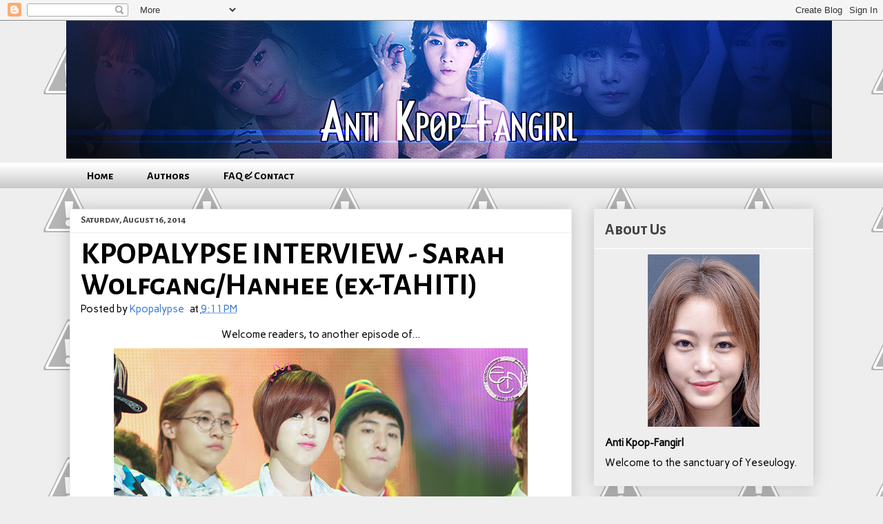

--- FILE ---
content_type: text/html; charset=UTF-8
request_url: https://antikpopfangirl.blogspot.com/2014/08/kpopalypse-interview-sarah.html
body_size: 37806
content:
<!DOCTYPE html>
<html class='v2' dir='ltr' xmlns='http://www.w3.org/1999/xhtml' xmlns:b='http://www.google.com/2005/gml/b' xmlns:data='http://www.google.com/2005/gml/data' xmlns:expr='http://www.google.com/2005/gml/expr'>
<head>
<link href='https://www.blogger.com/static/v1/widgets/335934321-css_bundle_v2.css' rel='stylesheet' type='text/css'/>
<script>
 (function(d, t) {
    var g = d.createElement(t),
        s = d.getElementsByTagName(t)[0];
    g.src = 'http://assets.gfycat.com/js/gfyajax-0.517d.js';
    s.parentNode.insertBefore(g, s);
}(document, 'script'));
</script>
<link href="//fonts.googleapis.com/css?family=Carme" rel="stylesheet" type="text/css">
<link href="//fonts.googleapis.com/css?family=Alegreya+Sans+SC:700" rel="stylesheet" type="text/css">
<meta content='width=1100' name='viewport'/>
<meta content='text/html; charset=UTF-8' http-equiv='Content-Type'/>
<meta content='blogger' name='generator'/>
<link href='https://antikpopfangirl.blogspot.com/favicon.ico' rel='icon' type='image/x-icon'/>
<link href='http://antikpopfangirl.blogspot.com/2014/08/kpopalypse-interview-sarah.html' rel='canonical'/>
<link rel="alternate" type="application/atom+xml" title="Anti Kpop-Fangirl - Atom" href="https://antikpopfangirl.blogspot.com/feeds/posts/default" />
<link rel="alternate" type="application/rss+xml" title="Anti Kpop-Fangirl - RSS" href="https://antikpopfangirl.blogspot.com/feeds/posts/default?alt=rss" />
<link rel="service.post" type="application/atom+xml" title="Anti Kpop-Fangirl - Atom" href="https://www.blogger.com/feeds/1104650668609735792/posts/default" />

<link rel="alternate" type="application/atom+xml" title="Anti Kpop-Fangirl - Atom" href="https://antikpopfangirl.blogspot.com/feeds/4179518926414860562/comments/default" />
<!--Can't find substitution for tag [blog.ieCssRetrofitLinks]-->
<link href='http://kpopalypse.files.wordpress.com/2014/07/kistand.jpg' rel='image_src'/>
<meta content='http://antikpopfangirl.blogspot.com/2014/08/kpopalypse-interview-sarah.html' property='og:url'/>
<meta content='KPOPALYPSE INTERVIEW - Sarah Wolfgang/Hanhee (ex-TAHITI)' property='og:title'/>
<meta content=' Welcome readers, to another episode of...       This time Kpopalypse is interviewing Sarah Wolfgang, formerly of k-pop girl group Tahiti!  ' property='og:description'/>
<meta content='https://lh3.googleusercontent.com/blogger_img_proxy/AEn0k_tb5B3C_P4BHn5qEE70oQUOfiwnxbfLM19ZJPWZ4i39jEoHhGB-38LDmv-A7pwmqRcwuQixfUkTzPpgIScPh-V_tcDbghX-Gt9rmtzTQzdYSMXkF02y25rwwgoQ=w1200-h630-p-k-no-nu' property='og:image'/>
<title>Anti Kpop-Fangirl: KPOPALYPSE INTERVIEW - Sarah Wolfgang/Hanhee (ex-TAHITI)</title>
<style id='page-skin-1' type='text/css'><!--
/*
-----------------------------------------------
Blogger Template Style
Name:     Awesome Inc.
Designer: Tina Chen
URL:      tinachen.org
----------------------------------------------- */
/* Variable definitions
====================
<Variable name="keycolor" description="Main Color" type="color" default="#ffffff"/>
<Group description="Page" selector="body">
<Variable name="body.font" description="Font" type="font"
default="normal normal 13px Arial, Tahoma, Helvetica, FreeSans, sans-serif"/>
<Variable name="body.background.color" description="Background Color" type="color" default="#000000"/>
<Variable name="body.text.color" description="Text Color" type="color" default="#ffffff"/>
</Group>
<Group description="Links" selector=".main-inner">
<Variable name="link.color" description="Link Color" type="color" default="#888888"/>
<Variable name="link.visited.color" description="Visited Color" type="color" default="#444444"/>
<Variable name="link.hover.color" description="Hover Color" type="color" default="#cccccc"/>
</Group>
<Group description="Blog Title" selector=".header h1">
<Variable name="header.font" description="Title Font" type="font"
default="normal bold 40px Arial, Tahoma, Helvetica, FreeSans, sans-serif"/>
<Variable name="header.text.color" description="Title Color" type="color" default="#000000" />
<Variable name="header.background.color" description="Header Background" type="color" default="transparent" />
</Group>
<Group description="Blog Description" selector=".header .description">
<Variable name="description.font" description="Font" type="font"
default="normal normal 14px Arial, Tahoma, Helvetica, FreeSans, sans-serif"/>
<Variable name="description.text.color" description="Text Color" type="color"
default="#000000" />
</Group>
<Group description="Tabs Text" selector=".tabs-inner .widget li a">
<Variable name="tabs.font" description="Font" type="font"
default="normal bold 14px Alegreya Sans SC, Arial, Tahoma, Helvetica, FreeSans, sans-serif"/>
<Variable name="tabs.text.color" description="Text Color" type="color" default="#000000"/>
<Variable name="tabs.selected.text.color" description="Selected Color" type="color" default="#000000"/>
</Group>
<Group description="Tabs Background" selector=".tabs-outer .PageList">
<Variable name="tabs.background.color" description="Background Color" type="color" default="#141414"/>
<Variable name="tabs.selected.background.color" description="Selected Color" type="color" default="#444444"/>
<Variable name="tabs.border.color" description="Border Color" type="color" default="#eeeeee"/>
</Group>
<Group description="Date Header" selector=".main-inner .widget h2.date-header, .main-inner .widget h2.date-header span">
<Variable name="date.font" description="Font" type="font"
default="normal normal 14px Arial, Tahoma, Helvetica, FreeSans, sans-serif"/>
<Variable name="date.text.color" description="Text Color" type="color" default="#666666"/>
<Variable name="date.border.color" description="Border Color" type="color" default="#eeeeee"/>
</Group>
<Group description="Post Title" selector="h3.post-title, h4, h3.post-title a">
<Variable name="post.title.font" description="Font" type="font"
default="normal bold 22px Arial, Tahoma, Helvetica, FreeSans, sans-serif"/>
<Variable name="post.title.text.color" description="Text Color" type="color" default="#000000"/>
</Group>
<Group description="Post Background" selector=".post">
<Variable name="post.background.color" description="Background Color" type="color" default="#eeeeee" />
<Variable name="post.border.color" description="Border Color" type="color" default="#eeeeee" />
<Variable name="post.border.bevel.color" description="Bevel Color" type="color" default="#eeeeee"/>
</Group>
<Group description="Gadget Title" selector="h2">
<Variable name="widget.title.font" description="Font" type="font"
default="normal bold 14px Arial, Tahoma, Helvetica, FreeSans, sans-serif"/>
<Variable name="widget.title.text.color" description="Text Color" type="color" default="#000000"/>
</Group>
<Group description="Gadget Text" selector=".sidebar .widget">
<Variable name="widget.font" description="Font" type="font"
default="normal normal 14px Arial, Tahoma, Helvetica, FreeSans, sans-serif"/>
<Variable name="widget.text.color" description="Text Color" type="color" default="#000000"/>
<Variable name="widget.alternate.text.color" description="Alternate Color" type="color" default="#666666"/>
</Group>
<Group description="Gadget Links" selector=".sidebar .widget">
<Variable name="widget.link.color" description="Link Color" type="color" default="#3778cd"/>
<Variable name="widget.link.visited.color" description="Visited Color" type="color" default="#3778cd"/>
<Variable name="widget.link.hover.color" description="Hover Color" type="color" default="#0000ff"/>
</Group>
<Group description="Gadget Background" selector=".sidebar .widget">
<Variable name="widget.background.color" description="Background Color" type="color" default="#141414"/>
<Variable name="widget.border.color" description="Border Color" type="color" default="#222222"/>
<Variable name="widget.border.bevel.color" description="Bevel Color" type="color" default="#000000"/>
</Group>
<Group description="Sidebar Background" selector=".column-left-inner .column-right-inner">
<Variable name="widget.outer.background.color" description="Background Color" type="color" default="transparent" />
</Group>
<Group description="Images" selector=".main-inner">
<Variable name="image.background.color" description="Background Color" type="color" default="transparent"/>
<Variable name="image.border.color" description="Border Color" type="color" default="transparent"/>
</Group>
<Group description="Feed" selector=".blog-feeds">
<Variable name="feed.text.color" description="Text Color" type="color" default="#000000"/>
</Group>
<Group description="Feed Links" selector=".blog-feeds">
<Variable name="feed.link.color" description="Link Color" type="color" default="#3778cd"/>
<Variable name="feed.link.visited.color" description="Visited Color" type="color" default="#3778cd"/>
<Variable name="feed.link.hover.color" description="Hover Color" type="color" default="#0000ff"/>
</Group>
<Group description="Pager" selector=".blog-pager">
<Variable name="pager.background.color" description="Background Color" type="color" default="#ffffff" />
</Group>
<Group description="Footer" selector=".footer-outer">
<Variable name="footer.background.color" description="Background Color" type="color" default="#eeeeee" />
<Variable name="footer.text.color" description="Text Color" type="color" default="#000000" />
</Group>
<Variable name="title.shadow.spread" description="Title Shadow" type="length" default="-1px"/>
<Variable name="body.background" description="Body Background" type="background"
color="#eeeeee"
default="$(color) none repeat scroll top left"/>
<Variable name="body.background.gradient.cap" description="Body Gradient Cap" type="url"
default="none"/>
<Variable name="body.background.size" description="Body Background Size" type="string" default="auto"/>
<Variable name="tabs.background.gradient" description="Tabs Background Gradient" type="url"
default="none"/>
<Variable name="header.background.gradient" description="Header Background Gradient" type="url" default="none" />
<Variable name="header.padding.top" description="Header Top Padding" type="length" default="22px" />
<Variable name="header.margin.top" description="Header Top Margin" type="length" default="0" />
<Variable name="header.margin.bottom" description="Header Bottom Margin" type="length" default="0" />
<Variable name="widget.padding.top" description="Widget Padding Top" type="length" default="8px" />
<Variable name="widget.padding.side" description="Widget Padding Side" type="length" default="15px" />
<Variable name="widget.outer.margin.top" description="Widget Top Margin" type="length" default="0" />
<Variable name="widget.outer.background.gradient" description="Gradient" type="url" default="none" />
<Variable name="widget.border.radius" description="Gadget Border Radius" type="length" default="0" />
<Variable name="outer.shadow.spread" description="Outer Shadow Size" type="length" default="0" />
<Variable name="date.header.border.radius.top" description="Date Header Border Radius Top" type="length" default="0" />
<Variable name="date.header.position" description="Date Header Position" type="length" default="15px" />
<Variable name="date.space" description="Date Space" type="length" default="30px" />
<Variable name="date.position" description="Date Float" type="string" default="static" />
<Variable name="date.padding.bottom" description="Date Padding Bottom" type="length" default="0" />
<Variable name="date.border.size" description="Date Border Size" type="length" default="0" />
<Variable name="date.background" description="Date Background" type="background" color="transparent"
default="$(color) none no-repeat scroll top left" />
<Variable name="date.first.border.radius.top" description="Date First top radius" type="length" default="0" />
<Variable name="date.last.space.bottom" description="Date Last Space Bottom" type="length"
default="20px" />
<Variable name="date.last.border.radius.bottom" description="Date Last bottom radius" type="length" default="0" />
<Variable name="post.first.padding.top" description="First Post Padding Top" type="length" default="0" />
<Variable name="image.shadow.spread" description="Image Shadow Size" type="length" default="0"/>
<Variable name="image.border.radius" description="Image Border Radius" type="length" default="0"/>
<Variable name="separator.outdent" description="Separator Outdent" type="length" default="15px" />
<Variable name="title.separator.border.size" description="Widget Title Border Size" type="length" default="1px" />
<Variable name="list.separator.border.size" description="List Separator Border Size" type="length" default="1px" />
<Variable name="shadow.spread" description="Shadow Size" type="length" default="0"/>
<Variable name="startSide" description="Side where text starts in blog language" type="automatic" default="left"/>
<Variable name="endSide" description="Side where text ends in blog language" type="automatic" default="right"/>
<Variable name="date.side" description="Side where date header is placed" type="string" default="right"/>
<Variable name="pager.border.radius.top" description="Pager Border Top Radius" type="length" default="0" />
<Variable name="pager.space.top" description="Pager Top Space" type="length" default="1em" />
<Variable name="footer.background.gradient" description="Background Gradient" type="url" default="none" />
<Variable name="mobile.background.size" description="Mobile Background Size" type="string"
default="auto"/>
<Variable name="mobile.background.overlay" description="Mobile Background Overlay" type="string"
default="transparent none repeat scroll top left"/>
<Variable name="mobile.button.color" description="Mobile Button Color" type="color" default="#ffffff" />
*/
/* Content
----------------------------------------------- */
body {
font-family: 'Carme', sans-serif;
font-size: 15px;
color: #000000;
background: #eeeeee url(//3.bp.blogspot.com/-h8DL3uqu9Mg/UvVDVD3nJiI/AAAAAAAAAkE/M-E6Dzwyz_w/s0/tumblr_static_brickwall__2x.png) repeat scroll top left;
}
html body .content-outer {
min-width: 0;
max-width: 100%;
width: 100%;
}
a:link {
text-decoration: none;
color: #3778cd;
}
a:visited {
text-decoration: none;
color: #3778cd;
}
a:hover {
text-decoration: underline;
color: #0000ff;
}
.body-fauxcolumn-outer .cap-top {
position: absolute;
z-index: 1;
height: 276px;
width: 100%;
background: transparent none repeat-x scroll top left;
_background-image: none;
}
/* Columns
----------------------------------------------- */
.content-inner {
padding: 0;
}
.header-inner .section {
margin: 0 16px;
}
.tabs-inner .section {
margin: 0 16px;
}
.main-inner {
padding-top: 30px;
}
.main-inner .column-center-inner,
.main-inner .column-left-inner,
.main-inner .column-right-inner {
padding: 0 5px;
}
*+html body .main-inner .column-center-inner {
margin-top: -30px;
}
#layout .main-inner .column-center-inner {
margin-top: 0;
}
/* Header
----------------------------------------------- */
.header-outer {
margin: 0 0 0 0;
background: transparent none repeat scroll 0 0;
}
.Header h1 {
font-family: 'Alegreya Sans SC', sans-serif;
color: transparent;
text-shadow: 0 0 -1px #000000;
}
.Header h1 a {
color: transparent;
}
.Header .description {
font: normal normal 14px Arial, Tahoma, Helvetica, FreeSans, sans-serif;
color: #444444;
}
.header-inner .Header .titlewrapper,
.header-inner .Header .descriptionwrapper {
padding-left: 0;
padding-right: 0;
margin-bottom: 0;
}
.header-inner .Header .titlewrapper {
padding-top: 22px;
}
/* Tabs
----------------------------------------------- */
.tabs-outer {
overflow: hidden;
position: relative;
background: #ffffff url(//www.blogblog.com/1kt/awesomeinc/tabs_gradient_light.png) repeat scroll 0 0;
}
#layout .tabs-outer {
overflow: visible;
}
.tabs-cap-top, .tabs-cap-bottom {
position: absolute;
width: 100%;
border-top: 1px solid transparent;
}
.tabs-cap-bottom {
bottom: 0;
}
.tabs-inner .widget li a {
display: inline-block;
margin: 0;
padding: .6em 1.5em;
font: normal bold 16px Alegreya Sans SC, Arial, Tahoma, Helvetica, FreeSans, sans-serif;
color: #000000;
border-top: 1px solid transparent;
border-bottom: 1px solid transparent;
border-left: 1px solid transparent;
height: 16px;
line-height: 16px;
}
.tabs-inner .widget li:last-child a {
border-right: 1px solid transparent;
}
.tabs-inner .widget li.selected a, .tabs-inner .widget li a:hover {
background: #999999 url(//www.blogblog.com/1kt/awesomeinc/tabs_gradient_light.png) repeat-x scroll 0 -100px;
color: #eeeeee;
}
/* Headings
----------------------------------------------- */
h2 {
font-family: 'Alegreya Sans SC', sans-serif;
color: #444444;
}
/* Widgets
----------------------------------------------- */
.main-inner .section {
margin: 0 27px;
padding: 0;
}
.main-inner .column-left-outer,
.main-inner .column-right-outer {
margin-top: 0;
}
#layout .main-inner .column-left-outer,
#layout .main-inner .column-right-outer {
margin-top: 0;
}
.main-inner .column-left-inner,
.main-inner .column-right-inner {
background: transparent none repeat 0 0;
-moz-box-shadow: 0 0 0 rgba(0, 0, 0, .2);
-webkit-box-shadow: 0 0 0 rgba(0, 0, 0, .2);
-goog-ms-box-shadow: 0 0 0 rgba(0, 0, 0, .2);
box-shadow: 0 0 0 rgba(0, 0, 0, .2);
-moz-border-radius: 0;
-webkit-border-radius: 0;
-goog-ms-border-radius: 0;
border-radius: 0;
}
#layout .main-inner .column-left-inner,
#layout .main-inner .column-right-inner {
margin-top: 0;
}
.sidebar .widget {
font-family: 'Carme', sans-serif;
color: #000000;
}
.sidebar .widget a:link {
color: #444444;
}
.sidebar .widget a:visited {
color: #999999;
}
.sidebar .widget a:hover {
color: #3778cd;
}
.sidebar .widget h2 {
text-shadow: 0 0 -1px #000000;
}
.main-inner .widget {
background-color: #eeeeee;
border: 1px solid #eeeeee;
padding: 0 15px 15px;
margin: 20px -16px;
-moz-box-shadow: 0 0 20px rgba(0, 0, 0, .2);
-webkit-box-shadow: 0 0 20px rgba(0, 0, 0, .2);
-goog-ms-box-shadow: 0 0 20px rgba(0, 0, 0, .2);
box-shadow: 0 0 20px rgba(0, 0, 0, .2);
-moz-border-radius: 0;
-webkit-border-radius: 0;
-goog-ms-border-radius: 0;
border-radius: 0;
}
.main-inner .widget h2 {
margin: 0 -15px;
padding: .6em 15px .5em;
border-bottom: 1px solid #ffffff;
}
.footer-inner .widget h2 {
padding: 0 0 .4em;
border-bottom: 1px solid #ffffff;
}
.main-inner .widget h2 + div, .footer-inner .widget h2 + div {
border-top: 1px solid #eeeeee;
padding-top: 8px;
}
.main-inner .widget .widget-content {
margin: 0 -15px;
padding: 7px 15px 0;
}
.main-inner .widget ul, .main-inner .widget #ArchiveList ul.flat {
margin: -8px -15px 0;
padding: 0;
list-style: none;
}
.main-inner .widget #ArchiveList {
margin: -8px 0 0;
}
.main-inner .widget ul li, .main-inner .widget #ArchiveList ul.flat li {
padding: .5em 15px;
text-indent: 0;
color: #444444;
border-top: 1px solid #eeeeee;
border-bottom: 1px solid #ffffff;
}
.main-inner .widget #ArchiveList ul li {
padding-top: .25em;
padding-bottom: .25em;
}
.main-inner .widget ul li:first-child, .main-inner .widget #ArchiveList ul.flat li:first-child {
border-top: none;
}
.main-inner .widget ul li:last-child, .main-inner .widget #ArchiveList ul.flat li:last-child {
border-bottom: none;
}
.post-body {
position: relative;
}
.main-inner .widget .post-body ul {
padding: 0 2.5em;
margin: .5em 0;
list-style: disc;
}
.main-inner .widget .post-body ul li {
padding: 0.25em 0;
margin-bottom: .25em;
color: #000000;
border: none;
}
.footer-inner .widget ul {
padding: 0;
list-style: none;
}
.widget .zippy {
color: #444444;
}
/* Posts
----------------------------------------------- */
body .main-inner .Blog {
padding: 0;
margin-bottom: 1em;
background-color: transparent;
border: none;
-moz-box-shadow: 0 0 0 rgba(0, 0, 0, 0);
-webkit-box-shadow: 0 0 0 rgba(0, 0, 0, 0);
-goog-ms-box-shadow: 0 0 0 rgba(0, 0, 0, 0);
box-shadow: 0 0 0 rgba(0, 0, 0, 0);
}
.main-inner .section:last-child .Blog:last-child {
padding: 0;
margin-bottom: 1em;
}
.main-inner .widget h2.date-header {
margin: 0 -15px 1px;
padding: 0 0 0 0;
font: normal normal 14px Arial, Tahoma, Helvetica, FreeSans, sans-serif;
color: #444444;
background: transparent none no-repeat scroll top left;
border-top: 0 solid #eeeeee;
border-bottom: 1px solid #ffffff;
-moz-border-radius-topleft: 0;
-moz-border-radius-topright: 0;
-webkit-border-top-left-radius: 0;
-webkit-border-top-right-radius: 0;
border-top-left-radius: 0;
border-top-right-radius: 0;
position: static;
bottom: 100%;
right: 15px;
text-shadow: 0 0 -1px #000000;
}
.main-inner .widget h2.date-header span {
font-family: 'Alegreya Sans SC', sans-serif;
display: block;
padding: .5em 15px;
border-left: 0 solid #eeeeee;
border-right: 0 solid #eeeeee;
}
.date-outer {
position: relative;
margin: 30px 0 20px;
padding: 0 15px;
background-color: #ffffff;
border: 1px solid #eeeeee;
-moz-box-shadow: 0 0 20px rgba(0, 0, 0, .2);
-webkit-box-shadow: 0 0 20px rgba(0, 0, 0, .2);
-goog-ms-box-shadow: 0 0 20px rgba(0, 0, 0, .2);
box-shadow: 0 0 20px rgba(0, 0, 0, .2);
-moz-border-radius: 0;
-webkit-border-radius: 0;
-goog-ms-border-radius: 0;
border-radius: 0;
}
.date-outer:first-child {
margin-top: 0;
}
.date-outer:last-child {
margin-bottom: 20px;
-moz-border-radius-bottomleft: 0;
-moz-border-radius-bottomright: 0;
-webkit-border-bottom-left-radius: 0;
-webkit-border-bottom-right-radius: 0;
-goog-ms-border-bottom-left-radius: 0;
-goog-ms-border-bottom-right-radius: 0;
border-bottom-left-radius: 0;
border-bottom-right-radius: 0;
}
.date-posts {
margin: 0 -15px;
padding: 0 15px;
clear: both;
}
.post-outer, .inline-ad {
border-top: 1px solid #eeeeee;
margin: 0 -15px;
padding: 15px 15px;
}
.post-outer {
padding-bottom: 10px;
}
.post-outer:first-child {
padding-top: 0;
border-top: none;
}
.post-outer:last-child, .inline-ad:last-child {
border-bottom: none;
}
.post-body {
position: relative;
}
.post-body img {
padding: 8px;
background: #ffffff;
border: 1px solid transparent;
-moz-box-shadow: 0 0 0 rgba(0, 0, 0, .2);
-webkit-box-shadow: 0 0 0 rgba(0, 0, 0, .2);
box-shadow: 0 0 0 rgba(0, 0, 0, .2);
-moz-border-radius: 0;
-webkit-border-radius: 0;
border-radius: 0;
}
h3.post-title, h4 {
font-family: 'Alegreya Sans SC', sans-serif;
font-size: 32px
color: #000000;
}
h3.post-title a {
font-family: 'Alegreya Sans SC', sans-serif;
font-size: 32px
color: #000000;
}
h3.post-title a:hover {
color: #0000ff;
text-decoration: underline;
}
.post-header {
margin: 0 0 1em;
}
.post-body {
line-height: 1.4;
}
.post-outer h2 {
color: #000000;
}
.post-footer {
margin: 1.5em 0 0;
}
#blog-pager {
padding: 15px;
font-size: 120%;
background-color: #eeeeee;
border: 1px solid #eeeeee;
-moz-box-shadow: 0 0 20px rgba(0, 0, 0, .2);
-webkit-box-shadow: 0 0 20px rgba(0, 0, 0, .2);
-goog-ms-box-shadow: 0 0 20px rgba(0, 0, 0, .2);
box-shadow: 0 0 20px rgba(0, 0, 0, .2);
-moz-border-radius: 0;
-webkit-border-radius: 0;
-goog-ms-border-radius: 0;
border-radius: 0;
-moz-border-radius-topleft: 0;
-moz-border-radius-topright: 0;
-webkit-border-top-left-radius: 0;
-webkit-border-top-right-radius: 0;
-goog-ms-border-top-left-radius: 0;
-goog-ms-border-top-right-radius: 0;
border-top-left-radius: 0;
border-top-right-radius-topright: 0;
margin-top: 1em;
}
.blog-feeds, .post-feeds {
margin: 1em 0;
text-align: center;
color: #444444;
}
.blog-feeds a, .post-feeds a {
color: #3778cd;
}
.blog-feeds a:visited, .post-feeds a:visited {
color: #4d469c;
}
.blog-feeds a:hover, .post-feeds a:hover {
color: #3778cd;
}
.post-outer .comments {
margin-top: 2em;
}
/* Comments
----------------------------------------------- */
.comments .comments-content .icon.blog-author {
background-repeat: no-repeat;
background-image: url([data-uri]);
}
.comments .comments-content .loadmore a {
border-top: 1px solid transparent;
border-bottom: 1px solid transparent;
}
.comments .continue {
border-top: 2px solid transparent;
}
/* Footer
----------------------------------------------- */
.footer-outer {
margin: -20px 0 -1px;
padding: 20px 0 0;
color: #444444;
overflow: hidden;
}
.footer-fauxborder-left {
border-top: 1px solid #eeeeee;
background: #eeeeee none repeat scroll 0 0;
-moz-box-shadow: 0 0 20px rgba(0, 0, 0, .2);
-webkit-box-shadow: 0 0 20px rgba(0, 0, 0, .2);
-goog-ms-box-shadow: 0 0 20px rgba(0, 0, 0, .2);
box-shadow: 0 0 20px rgba(0, 0, 0, .2);
margin: 0 -20px;
}
/* Mobile
----------------------------------------------- */
body.mobile {
background-size: auto;
}
.mobile .body-fauxcolumn-outer {
background: transparent none repeat scroll top left;
}
*+html body.mobile .main-inner .column-center-inner {
margin-top: 0;
}
.mobile .main-inner .widget {
padding: 0 0 15px;
}
.mobile .main-inner .widget h2 + div,
.mobile .footer-inner .widget h2 + div {
border-top: none;
padding-top: 0;
}
.mobile .footer-inner .widget h2 {
padding: 0.5em 0;
border-bottom: none;
}
.mobile .main-inner .widget .widget-content {
margin: 0;
padding: 7px 0 0;
}
.mobile .main-inner .widget ul,
.mobile .main-inner .widget #ArchiveList ul.flat {
margin: 0 -15px 0;
}
.mobile .main-inner .widget h2.date-header {
right: 0;
}
.mobile .date-header span {
padding: 0.4em 0;
}
.mobile .date-outer:first-child {
margin-bottom: 0;
border: 1px solid #eeeeee;
-moz-border-radius-topleft: 0;
-moz-border-radius-topright: 0;
-webkit-border-top-left-radius: 0;
-webkit-border-top-right-radius: 0;
-goog-ms-border-top-left-radius: 0;
-goog-ms-border-top-right-radius: 0;
border-top-left-radius: 0;
border-top-right-radius: 0;
}
.mobile .date-outer {
border-color: #eeeeee;
border-width: 0 1px 1px;
}
.mobile .date-outer:last-child {
margin-bottom: 0;
}
.mobile .main-inner {
padding: 0;
}
.mobile .header-inner .section {
margin: 0;
}
.mobile .post-outer, .mobile .inline-ad {
padding: 5px 0;
}
.mobile .tabs-inner .section {
margin: 0 10px;
}
.mobile .main-inner .widget h2 {
margin: 0;
padding: 0;
}
.mobile .main-inner .widget h2.date-header span {
padding: 0;
}
.mobile .main-inner .widget .widget-content {
margin: 0;
padding: 7px 0 0;
}
.mobile #blog-pager {
border: 1px solid transparent;
background: #eeeeee none repeat scroll 0 0;
}
.mobile .main-inner .column-left-inner,
.mobile .main-inner .column-right-inner {
background: transparent none repeat 0 0;
-moz-box-shadow: none;
-webkit-box-shadow: none;
-goog-ms-box-shadow: none;
box-shadow: none;
}
.mobile .date-posts {
margin: 0;
padding: 0;
}
.mobile .footer-fauxborder-left {
margin: 0;
border-top: inherit;
}
.mobile .main-inner .section:last-child .Blog:last-child {
margin-bottom: 0;
}
.mobile-index-contents {
color: #000000;
}
.mobile .mobile-link-button {
background: #3778cd url(//www.blogblog.com/1kt/awesomeinc/tabs_gradient_light.png) repeat scroll 0 0;
}
.mobile-link-button a:link, .mobile-link-button a:visited {
color: #ffffff;
}
.mobile .tabs-inner .PageList .widget-content {
background: transparent;
border-top: 1px solid;
border-color: transparent;
color: #000000;
}
.mobile .tabs-inner .PageList .widget-content .pagelist-arrow {
border-left: 1px solid transparent;
}
.mobile .tabs-inner .PageList li a {
font-family:'Alegreya Sans SC', sans-serif;
font-size:130%;
}
.post-timestamp{
margin-left: .3em;
}
.post-title{
font-size: 3em;
line-height:100%;
padding-bottom: 0em;
}
a:visited{
color:#808080;
}
.PageList li a {
font-family: 'Alegreya Sans SC', sans-serif;
font-weight:700;
}

--></style>
<style id='template-skin-1' type='text/css'><!--
body {
min-width: 1110px;
}
.content-outer, .content-fauxcolumn-outer, .region-inner {
min-width: 1110px;
max-width: 1110px;
_width: 1110px;
}
.main-inner .columns {
padding-left: 0;
padding-right: 350px;
}
.main-inner .fauxcolumn-center-outer {
left: 0;
right: 350px;
/* IE6 does not respect left and right together */
_width: expression(this.parentNode.offsetWidth -
parseInt("0") -
parseInt("350px") + 'px');
}
.main-inner .fauxcolumn-left-outer {
width: 0;
}
.main-inner .fauxcolumn-right-outer {
width: 350px;
}
.main-inner .column-left-outer {
width: 0;
right: 100%;
margin-left: -0;
}
.main-inner .column-right-outer {
width: 350px;
margin-right: -350px;
}
#layout {
min-width: 0;
}
#layout .content-outer {
min-width: 0;
width: 800px;
}
#layout .region-inner {
min-width: 0;
width: auto;
}
/* Contact Form Container */
.contact-form-widget {
width: 500px;
max-width: 100%;
margin: 0 auto;
padding: 10px;
background: #F8F8F8;
color: #000;
border: 1px solid #C1C1C1;
box-shadow: 0 1px 4px rgba(0, 0, 0, 0.25);
border-radius: 10px;
}
/* Fields and submit button */
.contact-form-name, .contact-form-email, .contact-form-email-message {
width: 100%;
max-width: 100%;
margin-bottom: 10px;
}
/* Submit button style */
.contact-form-button-submit {
border-color: #C1C1C1;
background: #E3E3E3;
color: #585858;
width: 20%;
max-width: 20%;
margin-bottom: 10px;
}
/* Submit button on mouseover */
.contact-form-button-submit:hover{
background: #4C8EF9;
color: #ffffff;
border: 1px solid #FAFAFA;
}
--></style>
<link href='https://www.blogger.com/dyn-css/authorization.css?targetBlogID=1104650668609735792&amp;zx=768b46b7-c351-421b-b464-b93a4a5de4cb' media='none' onload='if(media!=&#39;all&#39;)media=&#39;all&#39;' rel='stylesheet'/><noscript><link href='https://www.blogger.com/dyn-css/authorization.css?targetBlogID=1104650668609735792&amp;zx=768b46b7-c351-421b-b464-b93a4a5de4cb' rel='stylesheet'/></noscript>
<meta name='google-adsense-platform-account' content='ca-host-pub-1556223355139109'/>
<meta name='google-adsense-platform-domain' content='blogspot.com'/>

</head>
<body class='loading'>
<div class='navbar section' id='navbar'><div class='widget Navbar' data-version='1' id='Navbar1'><script type="text/javascript">
    function setAttributeOnload(object, attribute, val) {
      if(window.addEventListener) {
        window.addEventListener('load',
          function(){ object[attribute] = val; }, false);
      } else {
        window.attachEvent('onload', function(){ object[attribute] = val; });
      }
    }
  </script>
<div id="navbar-iframe-container"></div>
<script type="text/javascript" src="https://apis.google.com/js/platform.js"></script>
<script type="text/javascript">
      gapi.load("gapi.iframes:gapi.iframes.style.bubble", function() {
        if (gapi.iframes && gapi.iframes.getContext) {
          gapi.iframes.getContext().openChild({
              url: 'https://www.blogger.com/navbar/1104650668609735792?po\x3d4179518926414860562\x26origin\x3dhttps://antikpopfangirl.blogspot.com',
              where: document.getElementById("navbar-iframe-container"),
              id: "navbar-iframe"
          });
        }
      });
    </script><script type="text/javascript">
(function() {
var script = document.createElement('script');
script.type = 'text/javascript';
script.src = '//pagead2.googlesyndication.com/pagead/js/google_top_exp.js';
var head = document.getElementsByTagName('head')[0];
if (head) {
head.appendChild(script);
}})();
</script>
</div></div>
<div class='body-fauxcolumns'>
<div class='fauxcolumn-outer body-fauxcolumn-outer'>
<div class='cap-top'>
<div class='cap-left'></div>
<div class='cap-right'></div>
</div>
<div class='fauxborder-left'>
<div class='fauxborder-right'></div>
<div class='fauxcolumn-inner'>
</div>
</div>
<div class='cap-bottom'>
<div class='cap-left'></div>
<div class='cap-right'></div>
</div>
</div>
</div>
<div class='content'>
<div class='content-fauxcolumns'>
<div class='fauxcolumn-outer content-fauxcolumn-outer'>
<div class='cap-top'>
<div class='cap-left'></div>
<div class='cap-right'></div>
</div>
<div class='fauxborder-left'>
<div class='fauxborder-right'></div>
<div class='fauxcolumn-inner'>
</div>
</div>
<div class='cap-bottom'>
<div class='cap-left'></div>
<div class='cap-right'></div>
</div>
</div>
</div>
<div class='content-outer'>
<div class='content-cap-top cap-top'>
<div class='cap-left'></div>
<div class='cap-right'></div>
</div>
<div class='fauxborder-left content-fauxborder-left'>
<div class='fauxborder-right content-fauxborder-right'></div>
<div class='content-inner'>
<header>
<div class='header-outer'>
<div class='header-cap-top cap-top'>
<div class='cap-left'></div>
<div class='cap-right'></div>
</div>
<div class='fauxborder-left header-fauxborder-left'>
<div class='fauxborder-right header-fauxborder-right'></div>
<div class='region-inner header-inner'>
<div class='header section' id='header'><div class='widget HTML' data-version='1' id='HTML1'>
<div class='widget-content'>
<script type="text/javascript">
var banner = new Array();

banner[banner.length] = "http://i.imgur.com/2sJxofL.png";
banner[banner.length] = "http://i.imgur.com/8obyyXD.png";
banner[banner.length] = "http://i.imgur.com/Mvpzin8.png";
banner[banner.length] = "http://i.imgur.com/N3n4Zlx.png";
banner[banner.length] = "http://i.imgur.com/kwy26j2.png"
banner[banner.length] = "http://i.imgur.com/QkW2dgR.png"
banner[banner.length] = "http://i.imgur.com/z62t2u9.png"


var random = Math.round(banner.length*Math.random());
document.write('<img src="' + banner[random] + '" style="border: 0; left:-35px; position: relative;">');</script>
</div>
<div class='clear'></div>
</div></div>
</div>
</div>
<div class='header-cap-bottom cap-bottom'>
<div class='cap-left'></div>
<div class='cap-right'></div>
</div>
</div>
</header>
<div class='tabs-outer'>
<div class='tabs-cap-top cap-top'>
<div class='cap-left'></div>
<div class='cap-right'></div>
</div>
<div class='fauxborder-left tabs-fauxborder-left'>
<div class='fauxborder-right tabs-fauxborder-right'></div>
<div class='region-inner tabs-inner'>
<div class='tabs section' id='crosscol'><div class='widget PageList' data-version='1' id='PageList16'>
<h2>FAQ</h2>
<div class='widget-content'>
<ul>
<li>
<a href='https://antikpopfangirl.blogspot.com/'>Home</a>
</li>
<li>
<a href='https://antikpopfangirl.blogspot.com/p/authors.html'>Authors</a>
</li>
<li>
<a href='https://antikpopfangirl.blogspot.com/p/faq-contact.html'>FAQ & Contact</a>
</li>
</ul>
<div class='clear'></div>
</div>
</div></div>
<div class='tabs no-items section' id='crosscol-overflow'></div>
</div>
</div>
<div class='tabs-cap-bottom cap-bottom'>
<div class='cap-left'></div>
<div class='cap-right'></div>
</div>
</div>
<div class='main-outer'>
<div class='main-cap-top cap-top'>
<div class='cap-left'></div>
<div class='cap-right'></div>
</div>
<div class='fauxborder-left main-fauxborder-left'>
<div class='fauxborder-right main-fauxborder-right'></div>
<div class='region-inner main-inner'>
<div class='columns fauxcolumns'>
<div class='fauxcolumn-outer fauxcolumn-center-outer'>
<div class='cap-top'>
<div class='cap-left'></div>
<div class='cap-right'></div>
</div>
<div class='fauxborder-left'>
<div class='fauxborder-right'></div>
<div class='fauxcolumn-inner'>
</div>
</div>
<div class='cap-bottom'>
<div class='cap-left'></div>
<div class='cap-right'></div>
</div>
</div>
<div class='fauxcolumn-outer fauxcolumn-left-outer'>
<div class='cap-top'>
<div class='cap-left'></div>
<div class='cap-right'></div>
</div>
<div class='fauxborder-left'>
<div class='fauxborder-right'></div>
<div class='fauxcolumn-inner'>
</div>
</div>
<div class='cap-bottom'>
<div class='cap-left'></div>
<div class='cap-right'></div>
</div>
</div>
<div class='fauxcolumn-outer fauxcolumn-right-outer'>
<div class='cap-top'>
<div class='cap-left'></div>
<div class='cap-right'></div>
</div>
<div class='fauxborder-left'>
<div class='fauxborder-right'></div>
<div class='fauxcolumn-inner'>
</div>
</div>
<div class='cap-bottom'>
<div class='cap-left'></div>
<div class='cap-right'></div>
</div>
</div>
<!-- corrects IE6 width calculation -->
<div class='columns-inner'>
<div class='column-center-outer'>
<div class='column-center-inner'>
<div class='main section' id='main'><div class='widget Blog' data-version='1' id='Blog1'>
<div class='blog-posts hfeed'>

          <div class="date-outer">
        
<h2 class='date-header'><span>Saturday, August 16, 2014</span></h2>

          <div class="date-posts">
        
<div class='post-outer'>
<div class='post hentry' itemprop='blogPost' itemscope='itemscope' itemtype='http://schema.org/BlogPosting'>
<meta content='http://kpopalypse.files.wordpress.com/2014/07/kistand.jpg' itemprop='image_url'/>
<meta content='1104650668609735792' itemprop='blogId'/>
<meta content='4179518926414860562' itemprop='postId'/>
<a name='4179518926414860562'></a>
<h3 class='post-title entry-title' itemprop='name'>
KPOPALYPSE INTERVIEW - Sarah Wolfgang/Hanhee (ex-TAHITI)
</h3>
<div class='post-header'>
<div class='post-header-line-1'><span class='post-author vcard'>
Posted by
<span class='fn' itemprop='author' itemscope='itemscope' itemtype='http://schema.org/Person'>
<meta content='https://www.blogger.com/profile/16485316114199989423' itemprop='url'/>
<a class='g-profile' href='https://www.blogger.com/profile/16485316114199989423' rel='author' title='author profile'>
<span itemprop='name'>Kpopalypse</span>
</a>
</span>
</span>
<span class='post-timestamp'>
at
<meta content='http://antikpopfangirl.blogspot.com/2014/08/kpopalypse-interview-sarah.html' itemprop='url'/>
<a class='timestamp-link' href='https://antikpopfangirl.blogspot.com/2014/08/kpopalypse-interview-sarah.html' rel='bookmark' title='permanent link'><abbr class='published' itemprop='datePublished' title='2014-08-16T21:11:00-07:00'>9:11&#8239;PM</abbr></a>
</span>
</div>
</div>
<div class='post-body entry-content' id='post-body-4179518926414860562' itemprop='description articleBody'>
<div style="text-align: center;">
Welcome readers, to another episode of...</div>
<div style="text-align: center;">
<a data-mce-href="https://kpopalypse.files.wordpress.com/2014/07/kistand.jpg" href="https://kpopalypse.files.wordpress.com/2014/07/kistand.jpg"><img alt="kistand" class="size-full wp-image-2941 aligncenter" data-mce-src="http://kpopalypse.files.wordpress.com/2014/07/kistand.jpg" height="413" src="https://lh3.googleusercontent.com/blogger_img_proxy/AEn0k_tb5B3C_P4BHn5qEE70oQUOfiwnxbfLM19ZJPWZ4i39jEoHhGB-38LDmv-A7pwmqRcwuQixfUkTzPpgIScPh-V_tcDbghX-Gt9rmtzTQzdYSMXkF02y25rwwgoQ=s0-d" width="600"></a></div>
<div style="text-align: center;">
<br /></div>
<div style="text-align: center;">
This time Kpopalypse is interviewing Sarah Wolfgang, formerly of k-pop girl group Tahiti!</div>
<a name="more"></a><br />
A few months ago, <a data-mce-href="http://www.reddit.com/r/IAmA/comments/24o8js/iaman_ex_kpop_trainee_ama/" href="http://www.reddit.com/r/IAmA/comments/24o8js/iaman_ex_kpop_trainee_ama/">Sarah Wolfgang's Reddit AmA</a>
 ("ask me anything") caught my attention.&nbsp; Sarah, also known as Hanhee, 
was in the k-pop group Tahiti during their training days, but didn't 
stick with the group long enough to debut with them.&nbsp; Sarah's 
revelations about her time in Tahiti were refreshingly honest and 
candid, you can read <a data-mce-href="http://www.asianjunkie.com/2014/05/ex-tahiti-member-sarah-wolfgang-dishes-on-plastic-surgery-eating-disorders-body-odor/" href="http://www.asianjunkie.com/2014/05/ex-tahiti-member-sarah-wolfgang-dishes-on-plastic-surgery-eating-disorders-body-odor/">more about them here</a>,
 but most of it was stuff that I already either knew for sure from my 
own industry experiences elsewhere and/or had figured out through casual
 observation:<br />
<ul>
<li>Training in a k-pop group is seriously hard work like you can't imagine</li>
<li>Money distribution is awful for the performers</li>
<li>Almost everyone who is an idol has plastic surgery</li>
<li>Groups inevitably have internal politics and members who get ostracised</li>
<li>Idol diets suck the big one (well, maybe the small one - the big one would be too fattening)</li>
</ul>
I
 thought to myself "here's someone not afraid to tell it how it really 
is, this person would probably make a good interview subject" and I also
 had quite a few extra questions of my own so I got in touch and spent 
the next couple of months exchanging emails where I asked her about 
various aspects of herself, Tahiti, and the k-pop music scene in 
general.&nbsp; Enjoy!<br />
<br />
<hr />
<b></b><br />
<b>Hi!&nbsp; How are you?&nbsp; Answer in as much or as little detail as applicable.</b><br />
<br />
I'm
 doing great. Just moved out to LA, and although life is certainly a lot
 more difficult, it's been an experience I could have never achieved 
else wise.<br />
<br />
<b>Great to hear!&nbsp; In what way do you find that living in LA is more difficult than Korea?</b><br />
<br />
Korea
 is a great place to live if you have a) money or b) something that you 
do really well (ex. speak English to teach it, underground dance for a 
living). LA has been pretty hard on me because job hunting has been 
pretty hard... no degree - limited jobs.<br />
<br />
<b>Anyone from LA reading, let's help Sarah out!&nbsp; Put job referrals in the comments below!</b><br />
<br />
Haha, thanks.<br />
<br />
<b>I
 wanted to ask a bit about the process that led you into being part of a
 k-pop group.&nbsp; What was the initial drive that made you want to enter 
that industry?</b><br />
<br />
I never imagined myself entering into the 
K-pop industry. As a matter of fact, I always dreamt of being an 
actress. I started acting from a very young age and it has always been 
my passion. I first auditioned for my company for an acting gig. That 
later turned into me signing with my company to use K-pop as a mere 
stepping stone into my acting career.<br />
<br />
<b>How did that transformation occur, from wanting to act, to deciding to pursue singing first?</b><br />
<br />
I
 don't think the transformation occurred as quickly as it probably 
should have. I signed with my company to use K-pop as a stepping stone 
to get into the acting world of Korea. I, of course, set the acting 
aside to focus on my K-pop career. I don't think it was until I actually
 left the company that I realized I had formed a drive to want to pursue
 music.<br />
<br />
<b>How
 much of a realistic option do you think it is, in retrospect, to use 
k-pop as a stepping stone to acting in Korea?&nbsp; Did you see it work for 
others, or do you think is it simply not viable except for those at the 
very top tiers?</b><br />
<br />
I think it's quite possible. 
The Korean entertainment industry never has to do with talent. It has to
 do with a) whether or not your company can pay to support your fame or 
b) whether or not you're in high demand because your company already 
went through route a.<br />
<br />
I mean there is the occasional 
actor/artist that spends years under the light (usually without a 
company) that may be very talented... but it's the actual entertainment 
agency that helps anyone actually see any light or fame.<br />
<div style="text-align: center;">
<br /></div>
<table align="center" cellpadding="0" cellspacing="0" class="tr-caption-container" style="margin-left: auto; margin-right: auto; text-align: center;"><tbody>
<tr align="center"><td><a data-mce-href="https://kpopalypse.files.wordpress.com/2014/08/sarah4.jpg" href="https://kpopalypse.files.wordpress.com/2014/08/sarah4.jpg" style="margin-left: auto; margin-right: auto;"><img alt="sarah4" class="wp-image-3139 size-full" data-mce-src="http://kpopalypse.files.wordpress.com/2014/08/sarah4.jpg" src="https://lh3.googleusercontent.com/blogger_img_proxy/AEn0k_vS676kJicIlZSzPcT5lwg8cLbXBD4ErSHRLDtG4ZalQmnbJywqnYx_nIxRSpEG7owwFL5rStgUC-G0sfk5it0kEgnrxfvukXVAA51z5jsoKghyHFNMW-frrwo=s0-d" title=""></a></td></tr>
<tr align="center"><td class="tr-caption">Sarah Wolfgang, during training</td></tr>
</tbody></table>
<br />
<b>I
 read that you didn't end up debuting with Tahiti, but you were on a 
"sitcom style reality TV show" during the training period.&nbsp; Can you 
describe what that experience was like?</b><br />
<br />
I 
recorded the first album and left midway through the production. I did, 
however, stay through the entire recording of the reality show. It was 
definitely a once in a lifetime experience! We went through the whole 
process of waking up super early, going to the hair and make up artist, 
and waiting our turns to be filmed.<br />
<br />
<b>Can you describe the album recording process that you experienced?</b><br />
<br />
It
 started off with us hearing an instrumental with a guide (nonsense 
words) being recorded on top of it. We listened to it many times, over 
and over again. We then got lyrics a few weeks after. We memorized them 
and were brought into a recording studio. We each took turns going in 
and recording for the parts that were given to us. If one didn't do 
well, then someone else would be given the part... and so on.<br />
<br />
<b>How
 much of your own vocal part eventually made it onto Tahiti feature 
tracks such as "<a href="https://www.youtube.com/watch?v=AC5YY3Wxkr8">Tonight</a>", or were those parts overdubbed by other girls?</b><br />
<br />
I'm not exactly sure as to how much made it on the actual album as a lot of the voices were altered.<br />
<br />
<b>Do
 you follow or keep track of Tahiti's group activities since you left 
the group out of curiosity, nostalgia or any other reasons?<br /> </b>
<br />
<div>
I
 have never felt nostalgic about leaving the group. I feel it was a 
great experience. If I had to do it again, I definitely know how I would
 do it the second time around. I feel the experience changed me as a 
person. It honestly broke me in many ways, but taught me so much about 
myself.</div>
<br />
<b>Are you aware of their current musical output?</b><br />
<br />
I see updates once in a while on my twitter feed. I am still twitter friends with a lot of them.<br />
<br />
<b>The
 next set of questions aren't about yourself, your group or company 
specifically, but just about things that you may have observed during 
your experiences.&nbsp; Firstly, what do you think is the biggest 
misconception about the world of k-pop that someone just entering the 
industry might have?</b><br />
<br />
A lot of the things 
happen behind hidden walls... It's hard to understand anything fully 
without actually having gone through it. I think the biggest 
misconception that a lot of people have when entering the industry might
 be that things will progress smoothly. Although hard work is definitely
 one of the things everyone expects, it goes beyond what anyone could 
ever imagine.<br />
<br />
<table align="center" cellpadding="0" cellspacing="0" class="tr-caption-container" style="margin-left: auto; margin-right: auto; text-align: center;"><tbody>
<tr><td style="text-align: center;"><a data-mce-href="https://kpopalypse.files.wordpress.com/2014/08/sarah5.jpg" href="https://kpopalypse.files.wordpress.com/2014/08/sarah5.jpg" style="margin-left: auto; margin-right: auto;"><img alt="sarah5" class="wp-image-3138 size-full" data-mce-src="http://kpopalypse.files.wordpress.com/2014/08/sarah5.jpg" src="https://lh3.googleusercontent.com/blogger_img_proxy/AEn0k_siSST-CUvFbLwuY0ww3eQAKsDQCuu8li7-Xpod8RkbMIGGHgKXM-jlTzOL-LXopQM_mAavsNJ_ZbOYZpAbV5y-WxAE3Xr5UioqAggiZVpvytNZKE0sO1afQuCf=s0-d"></a></td></tr>
<tr><td class="tr-caption" style="text-align: center;">Sarah Wolfgang, during training</td></tr>
</tbody></table>
<br />
<b>There
 are many stories about artists being very overworked and some of them 
having only 2 hours sleep per night.&nbsp; Do you believe that this is a 
common situation that people in groups may experience?</b><br />
<br />
I
 think it's different with each company. I can't say for sure, but some 
things are usually blown out of proportion to seem appealing on the 
news. From my experience, I've been through only one day where we didn't
 even get any hours of sleep (due to the MTV shooting 2 days in a row). 
But most of the days we'd get 4 plus hours of sleep depending on what 
our schedule was like.<b> </b><br />
<br />
<b>One thing I'm curious 
about with idols that is rarely discussed is drug use, and I don't just 
mean illegal recreational drugs but also legal and performance-enhancing
 drugs.&nbsp; I know from personal experience in the western music industry 
that drugs are absolutely everywhere.&nbsp; I won't ask about your specific 
group, but just going on what you may have heard during your time in the
 business, do you think it's a different situation in Korea, or more 
similar to the west than people realise?</b><br />
<br />
All 
drugs are illegal in Korea. As far as I know, they are really hard to 
come by. And even if you're lucky enough.. they'd cost a lot of money. 
I've heard of certain k-pop groups using drugs (strictly through media) 
but I've never encountered it first hand.<br />
<br />
<div>
<b>When
 you're in training, how much possessions do you actually own?&nbsp; Are 
things like clothes yours or is everything label property?</b></div>
<br />
<div>
When
 I first moved into the dorms, I actually took 2 big suitcases and my 
laptop. I filled my suitcase with lots of clothes and a few textbooks 
because I was taking online classes at the time.</div>
<br />
<div>
<b>If you knew someone just about to enter the k-pop industry, what advice would you give them?</b></div>
<br />
<div>
For
 anyone that wanted to enter to the k-pop industry, I would give them 
the advice not to. I would tell them that they should take the longer 
road... First try underground music in Korea (if you really want to get 
into the Korean industry) and work your way up. This will tell you if a)
 you really want to do music (because it's hard being an underground 
artist) and b) if you're strong enough to stick with it. The industry is
 vicious. If you aren't prepared - it will eat you up.</div>
<br />
<b>Looking
 at media representation of what life is like for idol groups, what are 
the things that you think that the k-pop media get right?&nbsp; Also, what do
 you think they most often get horribly wrong?</b><br />
<br />
I
 think the biggest thing they get wrong is that life as a k-pop artist, 
or even a trainee, is super glamourous. It really doesn't get glamorous 
until you're about 4 years in... One thing that they do get right is, 
k-pop artists (even though I don't enjoy calling them artists) do work 
very hard to perform.<br />
<br />
<b>Obviously k-pop 
performers aren't "artists", I prefer to liken the performer to a 
"crafter" who is assisting to craft the artistic vision of someone else,
 or a group of people, behind the scenes. It's the difference between a 
bricklayer and an architect.</b><br />
<br />
Exactly!<br />
<br />
<b> Do you think this is an accurate perception?</b><br />
<br />
The
 only thing different would be that when it comes to buildings, the 
architect takes most of the credit... as where in K-pop, the group takes
 more of the credit.<br />
<br />
<div>
<b>Were there any opportunities to get involved in the artistry side of things, that you observed?<br /> </b></div>
<br />
<div>
None,
 for me. Most of the lessons I received were those that dealt with 
dance... and even then, we were given a choreography to which we were 
supposed to learn step by step... and perform step by step.</div>
<br />
<div>
<b>Do you think it's just a matter of which company you get saddled with, or do you think other factors are involved?</b></div>
<br />
<div>
I
 know some companies do offer their trainees the option to learn to 
produce. I think this is awesome! It gives trainees the opportunity to 
showcase their artistic ability!</div>
<br />
<b>How aware of the opinions and buzz of their own companies' media are people undergoing training in a k-pop company?</b><br />
<br />
For trainees, most of the time... they're cut off from the outside world - no phone, no internet.<br />
<br />
<b>In
 your experience, are comments by the general public and/or fans on news
 articles noticed and/or considered important by the performers, or 
their companies?&nbsp; How much influence do you think such comments have?</b><br />
<br />
I'm not sure, I think companies take suggestions/comments seriously to improve the group.<br />
<br />
<b>Do
 performers get any kind of education in avoiding controversy or 
controversial statements/opinions, or "cultural sensitivity" training 
for dealing with media and fanbases in other countries?</b><br />
<br />
I
 think it really depends on the company. I never received any training 
for dealing with media/fanbases in other countries. I do think that with
 the amount of diversity there is in K-pop now, cultural sensitivity is 
dealt with within it's members.<br />
<br />
<b>I know you're 
not into k-pop, musically.&nbsp; Name some favourite artists that inspire you
 or that you enjoy the work of - any genre.</b><br />
<br />
I love Jazzhop. My favorite artists include Kero One, Nujabes, Shirosky, Re:Plus, and DJ Okiwari.<br />
<br />
<div>
<table align="center" cellpadding="0" cellspacing="0" class="tr-caption-container" style="margin-left: auto; margin-right: auto; text-align: center;"><tbody>
<tr><td style="text-align: center;"><a data-mce-href="https://kpopalypse.files.wordpress.com/2014/08/sarah1.jpg" href="https://kpopalypse.files.wordpress.com/2014/08/sarah1.jpg" style="margin-left: auto; margin-right: auto;"><img alt="sarah1" class="wp-image-3140 size-full" data-mce-src="http://kpopalypse.files.wordpress.com/2014/08/sarah1.jpg" height="639" src="https://lh3.googleusercontent.com/blogger_img_proxy/AEn0k_sThLOemKnLIDApwLrfUONVBIjD6ZIUbGwiOH9fL0WnME4lsFq5QJwGAWNr9wTjR3AcUpOrRiaeUMAnBVA6JgtMzRuzdyvxuppMN1Yn-R1HLz_uBU_SIKSSYncK=s0-d" width="405"></a></td></tr>
<tr><td class="tr-caption" style="text-align: center;">Sarah Wolfgang, during training</td></tr>
</tbody></table>
<br />
<b>I'm
 aware that k-pop trainees and new groups don't make a lot of money, 
plus they get heavily into debt.&nbsp; I've heard of people working second 
jobs just to get by.&nbsp; Did you meet or hear of people who had to take up 
outside extra-curricular activities to generate income, and if so, what 
did they do?&nbsp; And how did they find the time?</b> <br />
<br />
A lot of time, extra-curricular activities are not permitted. Personally, I have never heard of anyone working second jobs.<b>&nbsp;</b></div>
<br />
<div>
<b>"Parental
 pressure" is often cited as a reason for people leaving idol groups in 
the early stages, and seemingly for good reason!&nbsp; Do you think the 
parents of trainees generally are very aware of what life is like for 
their sons or daughters as a trainee or as a member of a young unknown 
group, or do you think there's an element of looking at the situation 
through rose-coloured glasses?</b></div>
<br />
<div>
I believe a lot of trainees and 
their parents are unaware of what goes on behind the scene. A lot of 
times, the reason why Korean parents are against their children doing 
music is usually because they're against the arts. They know that the 
odds are slight, and wasting valuable study time isn't something they'd 
like to see their child do.</div>
<br />
<div>
<b class="wp-image-3140 size-full">Do 
you think labels are accepting of people who might want to balance being
 a trainee with other activities such as outside study, or do you think 
those people would just not have a chance and get overlooked in favour 
of someone more committed to only being an idol?</b><b>&nbsp;</b></div>
<br />
<div>
<b>&nbsp;</b>Definitely
 someone more committed. Training to be an idol is a 24 hour job. Most 
companies do not want someone that has one foot in training and one foot
 in studying. As a matter of fact, I had to give up school and opted to 
get a GED (as many students do).<b>&nbsp;</b></div>
<br />
<div>
<b>Why do you think your label emphasized humility so much?</b><br />
<br />
<b>&nbsp;</b>I
 think we were expected to be humble because so many people in the 
industry are not. They wanted us to learn how to be humble before we 
could think we were the shit (excuse my language, but this was the only 
way to explain myself to the fullest).</div>
<div>
<br />
<b>Why do you think 
k-pop labels cut their trainees off from the outside world so much?&nbsp; 
What function do you think that serves for them?</b></div>
<div>
<br />
I think 
they cut trainees off from the rest of the world because they want to 
protect their trainees from bad publicity and mishap.</div>
<br />
<div>
<div>
<b>What made you want to do the Reddit AMA?</b></div>
<br />
<div>
I
 wanted to do the Reddit AMA as a means to be honest with myself and the
 online community. It's such a hidden subject that little is known, and I
 was glad to shine some light on it.</div>
<br />
<b>Thanks for doing this interview, I really appreciate it!&nbsp;</b><br />
<br />
No problem!<b>&nbsp;</b><br />
<br />
<b>If there's anything else that you'd like to say to my readers about your experiences, or the industry, please do!</b><br />
<br />
<b>&nbsp;</b>Although
 a lot of idols do work hard towards making their performance look 
great... many songs have really awesome songwriters and choreographers 
working even harder to put it all together. I honestly think, a true fan
 should work harder in supporting all aspects of an idol group's song - 
rather than just the idol. Also, the industry is beyond glitz and 
glamour.&nbsp;Don't be fooled with what you see on TV!<br />
<table align="center" cellpadding="0" cellspacing="0" class="tr-caption-container" style="margin-left: auto; margin-right: auto; text-align: center;"><tbody>
<tr><td style="text-align: center;"><a data-mce-href="https://kpopalypse.files.wordpress.com/2014/08/sarah6.jpg" href="https://kpopalypse.files.wordpress.com/2014/08/sarah6.jpg" style="margin-left: auto; margin-right: auto;"><img alt="sarah6" class="wp-image-3137 size-full" data-mce-src="http://kpopalypse.files.wordpress.com/2014/08/sarah6.jpg" src="https://lh3.googleusercontent.com/blogger_img_proxy/AEn0k_tCfcXZG3QRAe1kMpNbVodEKtuQYbFIjDbe3XppEWEwdCWX11KIGvm_vHbRR_SDI2X0owhl0MZc0XsMPf_qZVgy7GJLzckS3Mhwa-ha_EqQ7eeVQqB8N3vf5Nyf=s0-d"></a></td></tr>
<tr><td class="tr-caption" style="text-align: center;">Sarah Wolfgang, August 2014</td></tr>
</tbody></table>
<br />
<hr />
</div>
<div>
<br />
That's
 it for this episode of Kpopalypse Interview!&nbsp; Are you or do you know 
someone doing something relevant to the world of k-pop, who would like 
to be interviewed?&nbsp; If so, get in touch!</div>
<div style='clear: both;'></div>
</div>
<div class='post-footer'>
<div class='post-footer-line post-footer-line-1'><span class='post-comment-link'>
</span>
<span class='post-icons'>
<span class='item-control blog-admin pid-1519051810'>
<a href='https://www.blogger.com/post-edit.g?blogID=1104650668609735792&postID=4179518926414860562&from=pencil' title='Edit Post'>
<img alt='' class='icon-action' height='18' src='https://resources.blogblog.com/img/icon18_edit_allbkg.gif' width='18'/>
</a>
</span>
</span>
<div class='post-share-buttons goog-inline-block'>
<a class='goog-inline-block share-button sb-email' href='https://www.blogger.com/share-post.g?blogID=1104650668609735792&postID=4179518926414860562&target=email' target='_blank' title='Email This'><span class='share-button-link-text'>Email This</span></a><a class='goog-inline-block share-button sb-blog' href='https://www.blogger.com/share-post.g?blogID=1104650668609735792&postID=4179518926414860562&target=blog' onclick='window.open(this.href, "_blank", "height=270,width=475"); return false;' target='_blank' title='BlogThis!'><span class='share-button-link-text'>BlogThis!</span></a><a class='goog-inline-block share-button sb-twitter' href='https://www.blogger.com/share-post.g?blogID=1104650668609735792&postID=4179518926414860562&target=twitter' target='_blank' title='Share to X'><span class='share-button-link-text'>Share to X</span></a><a class='goog-inline-block share-button sb-facebook' href='https://www.blogger.com/share-post.g?blogID=1104650668609735792&postID=4179518926414860562&target=facebook' onclick='window.open(this.href, "_blank", "height=430,width=640"); return false;' target='_blank' title='Share to Facebook'><span class='share-button-link-text'>Share to Facebook</span></a><a class='goog-inline-block share-button sb-pinterest' href='https://www.blogger.com/share-post.g?blogID=1104650668609735792&postID=4179518926414860562&target=pinterest' target='_blank' title='Share to Pinterest'><span class='share-button-link-text'>Share to Pinterest</span></a>
</div>
<span class='post-backlinks post-comment-link'>
</span>
</div>
<div class='post-footer-line post-footer-line-2'><span class='post-labels'>
Labels:
<a href='https://antikpopfangirl.blogspot.com/search/label/Hanhee' rel='tag'>Hanhee</a>,
<a href='https://antikpopfangirl.blogspot.com/search/label/interview' rel='tag'>interview</a>,
<a href='https://antikpopfangirl.blogspot.com/search/label/Kpopalypse' rel='tag'>Kpopalypse</a>,
<a href='https://antikpopfangirl.blogspot.com/search/label/Sarah%20Wolfgang' rel='tag'>Sarah Wolfgang</a>,
<a href='https://antikpopfangirl.blogspot.com/search/label/Tahiti' rel='tag'>Tahiti</a>
</span>
</div>
<div class='post-footer-line post-footer-line-3'><span class='post-location'>
</span>
</div>
</div>
</div>
<div class='comments' id='comments'>
<a name='comments'></a>
<h4>36 comments:</h4>
<div class='comments-content'>
<script async='async' src='' type='text/javascript'></script>
<script type='text/javascript'>
    (function() {
      var items = null;
      var msgs = null;
      var config = {};

// <![CDATA[
      var cursor = null;
      if (items && items.length > 0) {
        cursor = parseInt(items[items.length - 1].timestamp) + 1;
      }

      var bodyFromEntry = function(entry) {
        var text = (entry &&
                    ((entry.content && entry.content.$t) ||
                     (entry.summary && entry.summary.$t))) ||
            '';
        if (entry && entry.gd$extendedProperty) {
          for (var k in entry.gd$extendedProperty) {
            if (entry.gd$extendedProperty[k].name == 'blogger.contentRemoved') {
              return '<span class="deleted-comment">' + text + '</span>';
            }
          }
        }
        return text;
      }

      var parse = function(data) {
        cursor = null;
        var comments = [];
        if (data && data.feed && data.feed.entry) {
          for (var i = 0, entry; entry = data.feed.entry[i]; i++) {
            var comment = {};
            // comment ID, parsed out of the original id format
            var id = /blog-(\d+).post-(\d+)/.exec(entry.id.$t);
            comment.id = id ? id[2] : null;
            comment.body = bodyFromEntry(entry);
            comment.timestamp = Date.parse(entry.published.$t) + '';
            if (entry.author && entry.author.constructor === Array) {
              var auth = entry.author[0];
              if (auth) {
                comment.author = {
                  name: (auth.name ? auth.name.$t : undefined),
                  profileUrl: (auth.uri ? auth.uri.$t : undefined),
                  avatarUrl: (auth.gd$image ? auth.gd$image.src : undefined)
                };
              }
            }
            if (entry.link) {
              if (entry.link[2]) {
                comment.link = comment.permalink = entry.link[2].href;
              }
              if (entry.link[3]) {
                var pid = /.*comments\/default\/(\d+)\?.*/.exec(entry.link[3].href);
                if (pid && pid[1]) {
                  comment.parentId = pid[1];
                }
              }
            }
            comment.deleteclass = 'item-control blog-admin';
            if (entry.gd$extendedProperty) {
              for (var k in entry.gd$extendedProperty) {
                if (entry.gd$extendedProperty[k].name == 'blogger.itemClass') {
                  comment.deleteclass += ' ' + entry.gd$extendedProperty[k].value;
                } else if (entry.gd$extendedProperty[k].name == 'blogger.displayTime') {
                  comment.displayTime = entry.gd$extendedProperty[k].value;
                }
              }
            }
            comments.push(comment);
          }
        }
        return comments;
      };

      var paginator = function(callback) {
        if (hasMore()) {
          var url = config.feed + '?alt=json&v=2&orderby=published&reverse=false&max-results=50';
          if (cursor) {
            url += '&published-min=' + new Date(cursor).toISOString();
          }
          window.bloggercomments = function(data) {
            var parsed = parse(data);
            cursor = parsed.length < 50 ? null
                : parseInt(parsed[parsed.length - 1].timestamp) + 1
            callback(parsed);
            window.bloggercomments = null;
          }
          url += '&callback=bloggercomments';
          var script = document.createElement('script');
          script.type = 'text/javascript';
          script.src = url;
          document.getElementsByTagName('head')[0].appendChild(script);
        }
      };
      var hasMore = function() {
        return !!cursor;
      };
      var getMeta = function(key, comment) {
        if ('iswriter' == key) {
          var matches = !!comment.author
              && comment.author.name == config.authorName
              && comment.author.profileUrl == config.authorUrl;
          return matches ? 'true' : '';
        } else if ('deletelink' == key) {
          return config.baseUri + '/comment/delete/'
               + config.blogId + '/' + comment.id;
        } else if ('deleteclass' == key) {
          return comment.deleteclass;
        }
        return '';
      };

      var replybox = null;
      var replyUrlParts = null;
      var replyParent = undefined;

      var onReply = function(commentId, domId) {
        if (replybox == null) {
          // lazily cache replybox, and adjust to suit this style:
          replybox = document.getElementById('comment-editor');
          if (replybox != null) {
            replybox.height = '250px';
            replybox.style.display = 'block';
            replyUrlParts = replybox.src.split('#');
          }
        }
        if (replybox && (commentId !== replyParent)) {
          replybox.src = '';
          document.getElementById(domId).insertBefore(replybox, null);
          replybox.src = replyUrlParts[0]
              + (commentId ? '&parentID=' + commentId : '')
              + '#' + replyUrlParts[1];
          replyParent = commentId;
        }
      };

      var hash = (window.location.hash || '#').substring(1);
      var startThread, targetComment;
      if (/^comment-form_/.test(hash)) {
        startThread = hash.substring('comment-form_'.length);
      } else if (/^c[0-9]+$/.test(hash)) {
        targetComment = hash.substring(1);
      }

      // Configure commenting API:
      var configJso = {
        'maxDepth': config.maxThreadDepth
      };
      var provider = {
        'id': config.postId,
        'data': items,
        'loadNext': paginator,
        'hasMore': hasMore,
        'getMeta': getMeta,
        'onReply': onReply,
        'rendered': true,
        'initComment': targetComment,
        'initReplyThread': startThread,
        'config': configJso,
        'messages': msgs
      };

      var render = function() {
        if (window.goog && window.goog.comments) {
          var holder = document.getElementById('comment-holder');
          window.goog.comments.render(holder, provider);
        }
      };

      // render now, or queue to render when library loads:
      if (window.goog && window.goog.comments) {
        render();
      } else {
        window.goog = window.goog || {};
        window.goog.comments = window.goog.comments || {};
        window.goog.comments.loadQueue = window.goog.comments.loadQueue || [];
        window.goog.comments.loadQueue.push(render);
      }
    })();
// ]]>
  </script>
<div id='comment-holder'>
<div class="comment-thread toplevel-thread"><ol id="top-ra"><li class="comment" id="c2666373582544582045"><div class="avatar-image-container"><img src="//www.blogger.com/img/blogger_logo_round_35.png" alt=""/></div><div class="comment-block"><div class="comment-header"><cite class="user"><a href="https://www.blogger.com/profile/15286526380763265528" rel="nofollow">amdary</a></cite><span class="icon user "></span><span class="datetime secondary-text"><a rel="nofollow" href="https://antikpopfangirl.blogspot.com/2014/08/kpopalypse-interview-sarah.html?showComment=1408253866290#c2666373582544582045">August 16, 2014 at 10:37&#8239;PM</a></span></div><p class="comment-content">Lol so I was looking for pictures of Miso and found this interview and I was like when did this happen? did I miss it somehow? and then saw it was brand new but yeah pretty standard stuff especially:<br><br> If anyone STILL needs confirmation of how little(to not call it nonexistent) musical input idols really have there you go.<br><br>Weren&#39;t Eunjung and Jiyeon in the same situation: trained to be actresses and ended up in a kpop group. It does seem like the fastest way to an acting gig. <br><br>&#8220;whether or not your company can pay to support your fame or b) whether or not you&#39;re in high demand because your company already went through route a.&#8221; Love this bit goes to show why companies push their most popular members and why the &#8216;every member should shine/given lines/exposure equally&#8217; whine of fangirls/boys is not sustainable and just plain stupid. If Suzy brings in all the cash why would JYP promote Fei(as perfect as she is God bless her) over her?<br><br>They were getting 4+ hours of sleep(she writes, as if that were normal) and they hadn&#8217;t even debut. Imagine top groups with busy schedules or more importantly new groups working plugs everywhere.<br><br>Also Nujabes &lt;3.<br><br></p><span class="comment-actions secondary-text"><a class="comment-reply" target="_self" data-comment-id="2666373582544582045">Reply</a><span class="item-control blog-admin blog-admin pid-1645716669"><a target="_self" href="https://www.blogger.com/comment/delete/1104650668609735792/2666373582544582045">Delete</a></span></span></div><div class="comment-replies"><div id="c2666373582544582045-rt" class="comment-thread inline-thread"><span class="thread-toggle thread-expanded"><span class="thread-arrow"></span><span class="thread-count"><a target="_self">Replies</a></span></span><ol id="c2666373582544582045-ra" class="thread-chrome thread-expanded"><div><li class="comment" id="c498154347441299876"><div class="avatar-image-container"><img src="//blogger.googleusercontent.com/img/b/R29vZ2xl/AVvXsEjm_HKP2MGT5oXDPVV5rbXuR8KsII8D5O1zev7Q0UAcHvzC0coJ7vGOhRbRerBHwlxJyYktVXetgZT8LJ1S0HH4CvUBlYH6n4wLfTSFPNuGbqu2HPGP6ZigIKVPO-Ee9i4/s45-c/*" alt=""/></div><div class="comment-block"><div class="comment-header"><cite class="user"><a href="https://www.blogger.com/profile/16485316114199989423" rel="nofollow">Kpopalypse</a></cite><span class="icon user blog-author"></span><span class="datetime secondary-text"><a rel="nofollow" href="https://antikpopfangirl.blogspot.com/2014/08/kpopalypse-interview-sarah.html?showComment=1408254539671#c498154347441299876">August 16, 2014 at 10:48&#8239;PM</a></span></div><p class="comment-content">It never hurts to have a reminder.  Of course myself and others have been saying this stuff for ages.  It&#39;s one thing for someone like me to say that these things happen and get the inevitable &quot;oh you&#39;re just being snarky/cynical&quot; response from k-pop fans but to have someone who&#39;s been there and done that confirm it is another.</p><span class="comment-actions secondary-text"><span class="item-control blog-admin blog-admin pid-1519051810"><a target="_self" href="https://www.blogger.com/comment/delete/1104650668609735792/498154347441299876">Delete</a></span></span></div><div class="comment-replies"><div id="c498154347441299876-rt" class="comment-thread inline-thread hidden"><span class="thread-toggle thread-expanded"><span class="thread-arrow"></span><span class="thread-count"><a target="_self">Replies</a></span></span><ol id="c498154347441299876-ra" class="thread-chrome thread-expanded"><div></div><div id="c498154347441299876-continue" class="continue"><a class="comment-reply" target="_self" data-comment-id="498154347441299876">Reply</a></div></ol></div></div><div class="comment-replybox-single" id="c498154347441299876-ce"></div></li></div><div id="c2666373582544582045-continue" class="continue"><a class="comment-reply" target="_self" data-comment-id="2666373582544582045">Reply</a></div></ol></div></div><div class="comment-replybox-single" id="c2666373582544582045-ce"></div></li><li class="comment" id="c5002474642125240924"><div class="avatar-image-container"><img src="//www.blogger.com/img/blogger_logo_round_35.png" alt=""/></div><div class="comment-block"><div class="comment-header"><cite class="user"><a href="https://www.blogger.com/profile/07578001004281079764" rel="nofollow">greasybyuntae</a></cite><span class="icon user "></span><span class="datetime secondary-text"><a rel="nofollow" href="https://antikpopfangirl.blogspot.com/2014/08/kpopalypse-interview-sarah.html?showComment=1408254410479#c5002474642125240924">August 16, 2014 at 10:46&#8239;PM</a></span></div><p class="comment-content">I saw her AMA ages ago, but this is still so interesting. (Thanks to Sarah for doing this, should she read the comments!)<br><br>Although, I think a lot of experiences must differ from company to company a lot. Like she mentioned that her company cut her/the group off from internet/cell phones, whereas you have people like Lori from Chocolat with an askfm account going back to predebut.(<a rel="nofollow">http://ask.fm/theofficiallori</a>) And a lot of debuted artists are seen with mobile phones, obviously. </p><span class="comment-actions secondary-text"><a class="comment-reply" target="_self" data-comment-id="5002474642125240924">Reply</a><span class="item-control blog-admin blog-admin pid-851305264"><a target="_self" href="https://www.blogger.com/comment/delete/1104650668609735792/5002474642125240924">Delete</a></span></span></div><div class="comment-replies"><div id="c5002474642125240924-rt" class="comment-thread inline-thread"><span class="thread-toggle thread-expanded"><span class="thread-arrow"></span><span class="thread-count"><a target="_self">Replies</a></span></span><ol id="c5002474642125240924-ra" class="thread-chrome thread-expanded"><div><li class="comment" id="c6751639569921753750"><div class="avatar-image-container"><img src="//blogger.googleusercontent.com/img/b/R29vZ2xl/AVvXsEjm_HKP2MGT5oXDPVV5rbXuR8KsII8D5O1zev7Q0UAcHvzC0coJ7vGOhRbRerBHwlxJyYktVXetgZT8LJ1S0HH4CvUBlYH6n4wLfTSFPNuGbqu2HPGP6ZigIKVPO-Ee9i4/s45-c/*" alt=""/></div><div class="comment-block"><div class="comment-header"><cite class="user"><a href="https://www.blogger.com/profile/16485316114199989423" rel="nofollow">Kpopalypse</a></cite><span class="icon user blog-author"></span><span class="datetime secondary-text"><a rel="nofollow" href="https://antikpopfangirl.blogspot.com/2014/08/kpopalypse-interview-sarah.html?showComment=1408254608684#c6751639569921753750">August 16, 2014 at 10:50&#8239;PM</a></span></div><p class="comment-content">Yeah other companies will vary with the details no doubt.</p><span class="comment-actions secondary-text"><span class="item-control blog-admin blog-admin pid-1519051810"><a target="_self" href="https://www.blogger.com/comment/delete/1104650668609735792/6751639569921753750">Delete</a></span></span></div><div class="comment-replies"><div id="c6751639569921753750-rt" class="comment-thread inline-thread hidden"><span class="thread-toggle thread-expanded"><span class="thread-arrow"></span><span class="thread-count"><a target="_self">Replies</a></span></span><ol id="c6751639569921753750-ra" class="thread-chrome thread-expanded"><div></div><div id="c6751639569921753750-continue" class="continue"><a class="comment-reply" target="_self" data-comment-id="6751639569921753750">Reply</a></div></ol></div></div><div class="comment-replybox-single" id="c6751639569921753750-ce"></div></li></div><div id="c5002474642125240924-continue" class="continue"><a class="comment-reply" target="_self" data-comment-id="5002474642125240924">Reply</a></div></ol></div></div><div class="comment-replybox-single" id="c5002474642125240924-ce"></div></li><li class="comment" id="c5430143038931739797"><div class="avatar-image-container"><img src="//www.blogger.com/img/blogger_logo_round_35.png" alt=""/></div><div class="comment-block"><div class="comment-header"><cite class="user"><a href="https://www.blogger.com/profile/08921551534870869547" rel="nofollow">Lelouch</a></cite><span class="icon user "></span><span class="datetime secondary-text"><a rel="nofollow" href="https://antikpopfangirl.blogspot.com/2014/08/kpopalypse-interview-sarah.html?showComment=1408256664366#c5430143038931739797">August 16, 2014 at 11:24&#8239;PM</a></span></div><p class="comment-content">I think it&#39;s quite possible. The Korean entertainment industry never has to do with talent. It has to do with a) whether or not your company can pay to support your fame or b) whether or not you&#39;re in high demand because your company already went through route a.<br><br><br>This is just pure bullshit and highly subjective. How do you define &quot;talents&quot; anyway? There&#39;s a lot of talented people in the world but not all of them can make it big in the entertainment industry. For me, hardworking is talent itself. To never give up no matter what. That&#39;s how most idols and celebrities make it big. <br>Best example I can give you in this situation is Crayon Pop. Their agencies started from nothing and they  had to promote in the street by themselves at one point. They stick to it and worked hard endlessly and look where they are now. <br>Even if you do start big, it doesn&#39;t mean you&#39;re gonna have it easy or make it big anyways. Popular composers like Brave Brothers and E-tribe failed horribly with their respective idol groups.<br><br>Bitch is obviously bitter and a failure at that. Looking at how she&#39;s got no job now she probably has the worst kind of luck too, which one of the factors I think is important if you wanna be famous.</p><span class="comment-actions secondary-text"><a class="comment-reply" target="_self" data-comment-id="5430143038931739797">Reply</a><span class="item-control blog-admin blog-admin pid-148893129"><a target="_self" href="https://www.blogger.com/comment/delete/1104650668609735792/5430143038931739797">Delete</a></span></span></div><div class="comment-replies"><div id="c5430143038931739797-rt" class="comment-thread inline-thread"><span class="thread-toggle thread-expanded"><span class="thread-arrow"></span><span class="thread-count"><a target="_self">Replies</a></span></span><ol id="c5430143038931739797-ra" class="thread-chrome thread-expanded"><div><li class="comment" id="c4064119518620655662"><div class="avatar-image-container"><img src="//blogger.googleusercontent.com/img/b/R29vZ2xl/AVvXsEjm_HKP2MGT5oXDPVV5rbXuR8KsII8D5O1zev7Q0UAcHvzC0coJ7vGOhRbRerBHwlxJyYktVXetgZT8LJ1S0HH4CvUBlYH6n4wLfTSFPNuGbqu2HPGP6ZigIKVPO-Ee9i4/s45-c/*" alt=""/></div><div class="comment-block"><div class="comment-header"><cite class="user"><a href="https://www.blogger.com/profile/16485316114199989423" rel="nofollow">Kpopalypse</a></cite><span class="icon user blog-author"></span><span class="datetime secondary-text"><a rel="nofollow" href="https://antikpopfangirl.blogspot.com/2014/08/kpopalypse-interview-sarah.html?showComment=1408258005711#c4064119518620655662">August 16, 2014 at 11:46&#8239;PM</a></span></div><p class="comment-content">Disagree.  I&#39;ll address my own points of view in a follow-up post.</p><span class="comment-actions secondary-text"><span class="item-control blog-admin blog-admin pid-1519051810"><a target="_self" href="https://www.blogger.com/comment/delete/1104650668609735792/4064119518620655662">Delete</a></span></span></div><div class="comment-replies"><div id="c4064119518620655662-rt" class="comment-thread inline-thread hidden"><span class="thread-toggle thread-expanded"><span class="thread-arrow"></span><span class="thread-count"><a target="_self">Replies</a></span></span><ol id="c4064119518620655662-ra" class="thread-chrome thread-expanded"><div></div><div id="c4064119518620655662-continue" class="continue"><a class="comment-reply" target="_self" data-comment-id="4064119518620655662">Reply</a></div></ol></div></div><div class="comment-replybox-single" id="c4064119518620655662-ce"></div></li><li class="comment" id="c1327207607574779605"><div class="avatar-image-container"><img src="//blogger.googleusercontent.com/img/b/R29vZ2xl/AVvXsEhuOBvWTGoZYWCAmb9KkpeJKYSRhk-0TgmcB5JdyphNsfXO_cO4LPKN0i3K0aIL6oev-wxSEX4-ZgS3ZFlP0aw9tsgTztTeCLUkiQxz-KSgswgc2wLJggeOLYT89Qv2MVA/s45-c/josh..jpg" alt=""/></div><div class="comment-block"><div class="comment-header"><cite class="user"><a href="https://www.blogger.com/profile/11833242147368222032" rel="nofollow">razzmatastic</a></cite><span class="icon user "></span><span class="datetime secondary-text"><a rel="nofollow" href="https://antikpopfangirl.blogspot.com/2014/08/kpopalypse-interview-sarah.html?showComment=1408265898303#c1327207607574779605">August 17, 2014 at 1:58&#8239;AM</a></span></div><p class="comment-content">I don&#39;t think she seemed bitter at all...</p><span class="comment-actions secondary-text"><span class="item-control blog-admin blog-admin pid-516570660"><a target="_self" href="https://www.blogger.com/comment/delete/1104650668609735792/1327207607574779605">Delete</a></span></span></div><div class="comment-replies"><div id="c1327207607574779605-rt" class="comment-thread inline-thread hidden"><span class="thread-toggle thread-expanded"><span class="thread-arrow"></span><span class="thread-count"><a target="_self">Replies</a></span></span><ol id="c1327207607574779605-ra" class="thread-chrome thread-expanded"><div></div><div id="c1327207607574779605-continue" class="continue"><a class="comment-reply" target="_self" data-comment-id="1327207607574779605">Reply</a></div></ol></div></div><div class="comment-replybox-single" id="c1327207607574779605-ce"></div></li><li class="comment" id="c8858165763440731800"><div class="avatar-image-container"><img src="//blogger.googleusercontent.com/img/b/R29vZ2xl/AVvXsEjm_HKP2MGT5oXDPVV5rbXuR8KsII8D5O1zev7Q0UAcHvzC0coJ7vGOhRbRerBHwlxJyYktVXetgZT8LJ1S0HH4CvUBlYH6n4wLfTSFPNuGbqu2HPGP6ZigIKVPO-Ee9i4/s45-c/*" alt=""/></div><div class="comment-block"><div class="comment-header"><cite class="user"><a href="https://www.blogger.com/profile/16485316114199989423" rel="nofollow">Kpopalypse</a></cite><span class="icon user blog-author"></span><span class="datetime secondary-text"><a rel="nofollow" href="https://antikpopfangirl.blogspot.com/2014/08/kpopalypse-interview-sarah.html?showComment=1408268574674#c8858165763440731800">August 17, 2014 at 2:42&#8239;AM</a></span></div><p class="comment-content">Yeah I&#39;ve interview plenty of bitter people before (although not bitter k-pop people), they come off WAY different to this.  Trust me, if she really was bitter I would have asked her the appropriate questions and she would have stuck the knife in and twisted it with relish.  I&#39;m good at bringing that aspect out of people in interviews.</p><span class="comment-actions secondary-text"><span class="item-control blog-admin blog-admin pid-1519051810"><a target="_self" href="https://www.blogger.com/comment/delete/1104650668609735792/8858165763440731800">Delete</a></span></span></div><div class="comment-replies"><div id="c8858165763440731800-rt" class="comment-thread inline-thread hidden"><span class="thread-toggle thread-expanded"><span class="thread-arrow"></span><span class="thread-count"><a target="_self">Replies</a></span></span><ol id="c8858165763440731800-ra" class="thread-chrome thread-expanded"><div></div><div id="c8858165763440731800-continue" class="continue"><a class="comment-reply" target="_self" data-comment-id="8858165763440731800">Reply</a></div></ol></div></div><div class="comment-replybox-single" id="c8858165763440731800-ce"></div></li><li class="comment" id="c7599574594402920497"><div class="avatar-image-container"><img src="//www.blogger.com/img/blogger_logo_round_35.png" alt=""/></div><div class="comment-block"><div class="comment-header"><cite class="user"><a href="https://www.blogger.com/profile/08921551534870869547" rel="nofollow">Lelouch</a></cite><span class="icon user "></span><span class="datetime secondary-text"><a rel="nofollow" href="https://antikpopfangirl.blogspot.com/2014/08/kpopalypse-interview-sarah.html?showComment=1408270595682#c7599574594402920497">August 17, 2014 at 3:16&#8239;AM</a></span></div><p class="comment-content">Well, I wouldn&#39;t have thrown that particular word that simple, but reading some of her answers here and there, it just struct me as such. <br><br>Ex: Her comment about one person in Tahiti whom she claimed smelled like poo. I mean, was that necessary? Considering she used to train and live with them for almost 24 hours a day, I would assume she would use some caution, respect even when talking about them. <br><br>Her answers were pretty generic too. If you&#39;ve been into kpop for a while now, you would already know most of them. She didn&#39;t really need to do the AMA IMO... Considering she only used to be a trainee, I doubt she actually knows that much at all about other companies and I feel like she&#39;s not really that qualified to answer anything else apart from her own experiences. There were a lot of, &quot;I thinks&quot;, the &quot;I&#39;m not sure&quot; and the usual &quot;I believe&quot;. Did she say how long she trained for? </p><span class="comment-actions secondary-text"><span class="item-control blog-admin blog-admin pid-148893129"><a target="_self" href="https://www.blogger.com/comment/delete/1104650668609735792/7599574594402920497">Delete</a></span></span></div><div class="comment-replies"><div id="c7599574594402920497-rt" class="comment-thread inline-thread hidden"><span class="thread-toggle thread-expanded"><span class="thread-arrow"></span><span class="thread-count"><a target="_self">Replies</a></span></span><ol id="c7599574594402920497-ra" class="thread-chrome thread-expanded"><div></div><div id="c7599574594402920497-continue" class="continue"><a class="comment-reply" target="_self" data-comment-id="7599574594402920497">Reply</a></div></ol></div></div><div class="comment-replybox-single" id="c7599574594402920497-ce"></div></li><li class="comment" id="c6154717404473212713"><div class="avatar-image-container"><img src="//blogger.googleusercontent.com/img/b/R29vZ2xl/AVvXsEjm_HKP2MGT5oXDPVV5rbXuR8KsII8D5O1zev7Q0UAcHvzC0coJ7vGOhRbRerBHwlxJyYktVXetgZT8LJ1S0HH4CvUBlYH6n4wLfTSFPNuGbqu2HPGP6ZigIKVPO-Ee9i4/s45-c/*" alt=""/></div><div class="comment-block"><div class="comment-header"><cite class="user"><a href="https://www.blogger.com/profile/16485316114199989423" rel="nofollow">Kpopalypse</a></cite><span class="icon user blog-author"></span><span class="datetime secondary-text"><a rel="nofollow" href="https://antikpopfangirl.blogspot.com/2014/08/kpopalypse-interview-sarah.html?showComment=1408273176027#c6154717404473212713">August 17, 2014 at 3:59&#8239;AM</a></span></div><p class="comment-content">On the one hand you&#39;re complaining that her answers are generic and non-specific, and then you&#39;re complaining when she says something that&#39;s about as far away from generic as you can fucking get.  Make up your mind, damn.</p><span class="comment-actions secondary-text"><span class="item-control blog-admin blog-admin pid-1519051810"><a target="_self" href="https://www.blogger.com/comment/delete/1104650668609735792/6154717404473212713">Delete</a></span></span></div><div class="comment-replies"><div id="c6154717404473212713-rt" class="comment-thread inline-thread hidden"><span class="thread-toggle thread-expanded"><span class="thread-arrow"></span><span class="thread-count"><a target="_self">Replies</a></span></span><ol id="c6154717404473212713-ra" class="thread-chrome thread-expanded"><div></div><div id="c6154717404473212713-continue" class="continue"><a class="comment-reply" target="_self" data-comment-id="6154717404473212713">Reply</a></div></ol></div></div><div class="comment-replybox-single" id="c6154717404473212713-ce"></div></li><li class="comment" id="c3224785986945746483"><div class="avatar-image-container"><img src="//www.blogger.com/img/blogger_logo_round_35.png" alt=""/></div><div class="comment-block"><div class="comment-header"><cite class="user"><a href="https://www.blogger.com/profile/08921551534870869547" rel="nofollow">Lelouch</a></cite><span class="icon user "></span><span class="datetime secondary-text"><a rel="nofollow" href="https://antikpopfangirl.blogspot.com/2014/08/kpopalypse-interview-sarah.html?showComment=1408286487598#c3224785986945746483">August 17, 2014 at 7:41&#8239;AM</a></span></div><p class="comment-content">I was actually trying to raise 2 separate issues there. Didn&#39;t work as well as I thought it would be</p><span class="comment-actions secondary-text"><span class="item-control blog-admin blog-admin pid-148893129"><a target="_self" href="https://www.blogger.com/comment/delete/1104650668609735792/3224785986945746483">Delete</a></span></span></div><div class="comment-replies"><div id="c3224785986945746483-rt" class="comment-thread inline-thread hidden"><span class="thread-toggle thread-expanded"><span class="thread-arrow"></span><span class="thread-count"><a target="_self">Replies</a></span></span><ol id="c3224785986945746483-ra" class="thread-chrome thread-expanded"><div></div><div id="c3224785986945746483-continue" class="continue"><a class="comment-reply" target="_self" data-comment-id="3224785986945746483">Reply</a></div></ol></div></div><div class="comment-replybox-single" id="c3224785986945746483-ce"></div></li><li class="comment" id="c7399584953687543209"><div class="avatar-image-container"><img src="//resources.blogblog.com/img/blank.gif" alt=""/></div><div class="comment-block"><div class="comment-header"><cite class="user">Anonymous</cite><span class="icon user "></span><span class="datetime secondary-text"><a rel="nofollow" href="https://antikpopfangirl.blogspot.com/2014/08/kpopalypse-interview-sarah.html?showComment=1408301938405#c7399584953687543209">August 17, 2014 at 11:58&#8239;AM</a></span></div><p class="comment-content">All kpop idols have to be hardworking, or else they never get to debut in the first place. That&#39;s not a talent, that&#39;s just a requirement. <br><br>Singing and dancing ability is talent. Let&#39;s be real here, just about anyone can become a decent dancer when doing 20 hour training days for years, so there&#39;s no real need to scout only the most talented dancers out there. Singing ability is not important because that can(and will) be fixed with autotune and such. It certainly never hurts to be a good singer to begin with, but just the fact that being the best singer in the group is obviously no guarantee of popularity goes to show that singing talent doesn&#39;t mean squat. Is Luna from f(x) the most popular? No. Is Chen from Exo the most popular? No. Is Raina from After School the most popular? No(sorry kpopalypse). Is Yesung from Suju? No. Is Soyeon from T-ara? No. Is Jiyoon from 4minute? No. ETC. ETC. ETC.<br><br>Anyway, you sound waaay more bitter than this girl does. Oh no, someone who was actually a trainee confirmed that talent doesn&#39;t mean shit. Better call her a bitter bitch for dissing your oppars and unnirs wah wah wah. Please.</p><span class="comment-actions secondary-text"><span class="item-control blog-admin blog-admin pid-708051878"><a target="_self" href="https://www.blogger.com/comment/delete/1104650668609735792/7399584953687543209">Delete</a></span></span></div><div class="comment-replies"><div id="c7399584953687543209-rt" class="comment-thread inline-thread hidden"><span class="thread-toggle thread-expanded"><span class="thread-arrow"></span><span class="thread-count"><a target="_self">Replies</a></span></span><ol id="c7399584953687543209-ra" class="thread-chrome thread-expanded"><div></div><div id="c7399584953687543209-continue" class="continue"><a class="comment-reply" target="_self" data-comment-id="7399584953687543209">Reply</a></div></ol></div></div><div class="comment-replybox-single" id="c7399584953687543209-ce"></div></li><li class="comment" id="c5388583939959365010"><div class="avatar-image-container"><img src="//www.blogger.com/img/blogger_logo_round_35.png" alt=""/></div><div class="comment-block"><div class="comment-header"><cite class="user"><a href="https://www.blogger.com/profile/03843752631677969351" rel="nofollow">incheon</a></cite><span class="icon user "></span><span class="datetime secondary-text"><a rel="nofollow" href="https://antikpopfangirl.blogspot.com/2014/08/kpopalypse-interview-sarah.html?showComment=1408305834445#c5388583939959365010">August 17, 2014 at 1:03&#8239;PM</a></span></div><p class="comment-content">&quot;...The Korean entertainment industry never has to do with talent.  It has to do with whether or not your company can pay to support your fame...&quot;<br><br>I doubt she meant this literally.  Of course talent is at least part of the equation.<br><br>In the acting and idol business, an even bigger factor than talent is looks.  Suzy is popular in part because of agency promotion but mostly because her image matches what most Koreans consider ideal.<br><br>It&#39;s not like you could just pick any girl off the streets of Seoul, spend tons of money promoting her, and end up with the next Suzy.<br><br>You also couldn&#39;t simply recruit any random girl and train her to sing like Hyorin or magically give her the sweet-sounding voice of IU.<br><br>The opportunities that you get because of a large agency&#39;s connections and promotions give you a significant advantage but the audience still has to like the end product for it to work.</p><span class="comment-actions secondary-text"><span class="item-control blog-admin blog-admin pid-987042699"><a target="_self" href="https://www.blogger.com/comment/delete/1104650668609735792/5388583939959365010">Delete</a></span></span></div><div class="comment-replies"><div id="c5388583939959365010-rt" class="comment-thread inline-thread hidden"><span class="thread-toggle thread-expanded"><span class="thread-arrow"></span><span class="thread-count"><a target="_self">Replies</a></span></span><ol id="c5388583939959365010-ra" class="thread-chrome thread-expanded"><div></div><div id="c5388583939959365010-continue" class="continue"><a class="comment-reply" target="_self" data-comment-id="5388583939959365010">Reply</a></div></ol></div></div><div class="comment-replybox-single" id="c5388583939959365010-ce"></div></li><li class="comment" id="c6077879646238010109"><div class="avatar-image-container"><img src="//www.blogger.com/img/blogger_logo_round_35.png" alt=""/></div><div class="comment-block"><div class="comment-header"><cite class="user"><a href="https://www.blogger.com/profile/17438447317681497923" rel="nofollow">Unknown</a></cite><span class="icon user "></span><span class="datetime secondary-text"><a rel="nofollow" href="https://antikpopfangirl.blogspot.com/2014/08/kpopalypse-interview-sarah.html?showComment=1408478093607#c6077879646238010109">August 19, 2014 at 12:54&#8239;PM</a></span></div><p class="comment-content">Hey, Sarah here. (:<br>Just want to clear the air and specify what I meant. <br>As Incheon and xxcurestfuxxstated, I did not mean it in any literal way. I have other kpop idol friends that are very talented, yet they do not get enough screen time or fame for their amazing talent. I was trying to express the fact that a very talented group of people may not be able to get the opportunity they need if their company does not have the money to pay broadcasting stations. <br><br>As for one of the answers I wrote on my AMA about someone smelling like poo, I was merely trying to lift the mood. No one smelled like poo. I mean.. we all did.. especially after practice or when we went hiking... Maybe I did even more than the other girls because of my caucasian sweating genes. Haha. <br><br>And as for being bitter - I definitely am not. Being with my company taught me a kind of love and choreographers, producers, musicians, and overall artists. I just feel it&#39;s such a shame that so many people behind the scenes don&#39;t get the proper credit they deserve. I have gained a lot of experience and have since been able to figure out what I want to achieve in my future. Hence, the reason for my relocation to LA. If you&#39;ve been here before, you&#39;d understand that job hunting is not easy. There are too many people and too few jobs. <br><br>As for how long I trained for, I was officially with my company for 2 years, but only under the contract for a few months (contract starts when albums are released). This seems like a really short time, and it may be... but I had given up high school to go into the dorms and spend 24 hours with these girls.. It was more than just a full time job, it had become my life. <br><br>It&#39;s so awesome to see such an amazing community out there that&#39;s so understanding and supportive. Thank you Kpopalypse for doing the interview with me, and thank you to everyone out there that has given me kind words. <br></p><span class="comment-actions secondary-text"><span class="item-control blog-admin blog-admin pid-300979025"><a target="_self" href="https://www.blogger.com/comment/delete/1104650668609735792/6077879646238010109">Delete</a></span></span></div><div class="comment-replies"><div id="c6077879646238010109-rt" class="comment-thread inline-thread hidden"><span class="thread-toggle thread-expanded"><span class="thread-arrow"></span><span class="thread-count"><a target="_self">Replies</a></span></span><ol id="c6077879646238010109-ra" class="thread-chrome thread-expanded"><div></div><div id="c6077879646238010109-continue" class="continue"><a class="comment-reply" target="_self" data-comment-id="6077879646238010109">Reply</a></div></ol></div></div><div class="comment-replybox-single" id="c6077879646238010109-ce"></div></li><li class="comment" id="c5162302009656935412"><div class="avatar-image-container"><img src="//blogger.googleusercontent.com/img/b/R29vZ2xl/AVvXsEjm_HKP2MGT5oXDPVV5rbXuR8KsII8D5O1zev7Q0UAcHvzC0coJ7vGOhRbRerBHwlxJyYktVXetgZT8LJ1S0HH4CvUBlYH6n4wLfTSFPNuGbqu2HPGP6ZigIKVPO-Ee9i4/s45-c/*" alt=""/></div><div class="comment-block"><div class="comment-header"><cite class="user"><a href="https://www.blogger.com/profile/16485316114199989423" rel="nofollow">Kpopalypse</a></cite><span class="icon user blog-author"></span><span class="datetime secondary-text"><a rel="nofollow" href="https://antikpopfangirl.blogspot.com/2014/08/kpopalypse-interview-sarah.html?showComment=1408491687348#c5162302009656935412">August 19, 2014 at 4:41&#8239;PM</a></span></div><p class="comment-content">Thanks for the clarification, Sarah!</p><span class="comment-actions secondary-text"><span class="item-control blog-admin blog-admin pid-1519051810"><a target="_self" href="https://www.blogger.com/comment/delete/1104650668609735792/5162302009656935412">Delete</a></span></span></div><div class="comment-replies"><div id="c5162302009656935412-rt" class="comment-thread inline-thread hidden"><span class="thread-toggle thread-expanded"><span class="thread-arrow"></span><span class="thread-count"><a target="_self">Replies</a></span></span><ol id="c5162302009656935412-ra" class="thread-chrome thread-expanded"><div></div><div id="c5162302009656935412-continue" class="continue"><a class="comment-reply" target="_self" data-comment-id="5162302009656935412">Reply</a></div></ol></div></div><div class="comment-replybox-single" id="c5162302009656935412-ce"></div></li></div><div id="c5430143038931739797-continue" class="continue"><a class="comment-reply" target="_self" data-comment-id="5430143038931739797">Reply</a></div></ol></div></div><div class="comment-replybox-single" id="c5430143038931739797-ce"></div></li><li class="comment" id="c4149868270655876418"><div class="avatar-image-container"><img src="//www.blogger.com/img/blogger_logo_round_35.png" alt=""/></div><div class="comment-block"><div class="comment-header"><cite class="user"><a href="https://www.blogger.com/profile/08921551534870869547" rel="nofollow">Lelouch</a></cite><span class="icon user "></span><span class="datetime secondary-text"><a rel="nofollow" href="https://antikpopfangirl.blogspot.com/2014/08/kpopalypse-interview-sarah.html?showComment=1408264790354#c4149868270655876418">August 17, 2014 at 1:39&#8239;AM</a></span></div><p class="comment-content">Oh and if everything else fails, there&#39;s always porn. It&#39;s a legitimate career choice. Just put the title as &quot;kpop artist turned pornstar&quot; and her popularity will skyrocket. </p><span class="comment-actions secondary-text"><a class="comment-reply" target="_self" data-comment-id="4149868270655876418">Reply</a><span class="item-control blog-admin blog-admin pid-148893129"><a target="_self" href="https://www.blogger.com/comment/delete/1104650668609735792/4149868270655876418">Delete</a></span></span></div><div class="comment-replies"><div id="c4149868270655876418-rt" class="comment-thread inline-thread"><span class="thread-toggle thread-expanded"><span class="thread-arrow"></span><span class="thread-count"><a target="_self">Replies</a></span></span><ol id="c4149868270655876418-ra" class="thread-chrome thread-expanded"><div><li class="comment" id="c4183891521807353581"><div class="avatar-image-container"><img src="//resources.blogblog.com/img/blank.gif" alt=""/></div><div class="comment-block"><div class="comment-header"><cite class="user">Anonymous</cite><span class="icon user "></span><span class="datetime secondary-text"><a rel="nofollow" href="https://antikpopfangirl.blogspot.com/2014/08/kpopalypse-interview-sarah.html?showComment=1408271940232#c4183891521807353581">August 17, 2014 at 3:39&#8239;AM</a></span></div><p class="comment-content">Isn&#39;t porn like the easiest industry to get in? People have fetishes for anything so there is something that anyone could star in...</p><span class="comment-actions secondary-text"><span class="item-control blog-admin blog-admin pid-708051878"><a target="_self" href="https://www.blogger.com/comment/delete/1104650668609735792/4183891521807353581">Delete</a></span></span></div><div class="comment-replies"><div id="c4183891521807353581-rt" class="comment-thread inline-thread hidden"><span class="thread-toggle thread-expanded"><span class="thread-arrow"></span><span class="thread-count"><a target="_self">Replies</a></span></span><ol id="c4183891521807353581-ra" class="thread-chrome thread-expanded"><div></div><div id="c4183891521807353581-continue" class="continue"><a class="comment-reply" target="_self" data-comment-id="4183891521807353581">Reply</a></div></ol></div></div><div class="comment-replybox-single" id="c4183891521807353581-ce"></div></li><li class="comment" id="c1718774333396760969"><div class="avatar-image-container"><img src="//www.blogger.com/img/blogger_logo_round_35.png" alt=""/></div><div class="comment-block"><div class="comment-header"><cite class="user"><a href="https://www.blogger.com/profile/13223243955829160680" rel="nofollow">PAAATE</a></cite><span class="icon user "></span><span class="datetime secondary-text"><a rel="nofollow" href="https://antikpopfangirl.blogspot.com/2014/08/kpopalypse-interview-sarah.html?showComment=1408272487079#c1718774333396760969">August 17, 2014 at 3:48&#8239;AM</a></span></div><p class="comment-content">Porn isn&#39;t easy at all. Not that I&#39;ve tried, lol, but it&#39;s highly competitive. Like all performing arts (which is really what it is) there are more people wanting to get into it, than the industry can support.</p><span class="comment-actions secondary-text"><span class="item-control blog-admin blog-admin pid-1577894318"><a target="_self" href="https://www.blogger.com/comment/delete/1104650668609735792/1718774333396760969">Delete</a></span></span></div><div class="comment-replies"><div id="c1718774333396760969-rt" class="comment-thread inline-thread hidden"><span class="thread-toggle thread-expanded"><span class="thread-arrow"></span><span class="thread-count"><a target="_self">Replies</a></span></span><ol id="c1718774333396760969-ra" class="thread-chrome thread-expanded"><div></div><div id="c1718774333396760969-continue" class="continue"><a class="comment-reply" target="_self" data-comment-id="1718774333396760969">Reply</a></div></ol></div></div><div class="comment-replybox-single" id="c1718774333396760969-ce"></div></li><li class="comment" id="c7733948664703178930"><div class="avatar-image-container"><img src="//www.blogger.com/img/blogger_logo_round_35.png" alt=""/></div><div class="comment-block"><div class="comment-header"><cite class="user"><a href="https://www.blogger.com/profile/08921551534870869547" rel="nofollow">Lelouch</a></cite><span class="icon user "></span><span class="datetime secondary-text"><a rel="nofollow" href="https://antikpopfangirl.blogspot.com/2014/08/kpopalypse-interview-sarah.html?showComment=1408286726010#c7733948664703178930">August 17, 2014 at 7:45&#8239;AM</a></span></div><p class="comment-content">There&#39;s always a market for more porn. Especially if she&#39;s somewhat a celebrity already (read: paris hilton and co)</p><span class="comment-actions secondary-text"><span class="item-control blog-admin blog-admin pid-148893129"><a target="_self" href="https://www.blogger.com/comment/delete/1104650668609735792/7733948664703178930">Delete</a></span></span></div><div class="comment-replies"><div id="c7733948664703178930-rt" class="comment-thread inline-thread hidden"><span class="thread-toggle thread-expanded"><span class="thread-arrow"></span><span class="thread-count"><a target="_self">Replies</a></span></span><ol id="c7733948664703178930-ra" class="thread-chrome thread-expanded"><div></div><div id="c7733948664703178930-continue" class="continue"><a class="comment-reply" target="_self" data-comment-id="7733948664703178930">Reply</a></div></ol></div></div><div class="comment-replybox-single" id="c7733948664703178930-ce"></div></li><li class="comment" id="c7742905806836131032"><div class="avatar-image-container"><img src="//www.blogger.com/img/blogger_logo_round_35.png" alt=""/></div><div class="comment-block"><div class="comment-header"><cite class="user"><a href="https://www.blogger.com/profile/17682786445181570321" rel="nofollow">Unknown</a></cite><span class="icon user "></span><span class="datetime secondary-text"><a rel="nofollow" href="https://antikpopfangirl.blogspot.com/2014/08/kpopalypse-interview-sarah.html?showComment=1408315259562#c7742905806836131032">August 17, 2014 at 3:40&#8239;PM</a></span></div><p class="comment-content">The novelty of a celebrity fucking wears off after the first time. </p><span class="comment-actions secondary-text"><span class="item-control blog-admin blog-admin pid-421854721"><a target="_self" href="https://www.blogger.com/comment/delete/1104650668609735792/7742905806836131032">Delete</a></span></span></div><div class="comment-replies"><div id="c7742905806836131032-rt" class="comment-thread inline-thread hidden"><span class="thread-toggle thread-expanded"><span class="thread-arrow"></span><span class="thread-count"><a target="_self">Replies</a></span></span><ol id="c7742905806836131032-ra" class="thread-chrome thread-expanded"><div></div><div id="c7742905806836131032-continue" class="continue"><a class="comment-reply" target="_self" data-comment-id="7742905806836131032">Reply</a></div></ol></div></div><div class="comment-replybox-single" id="c7742905806836131032-ce"></div></li></div><div id="c4149868270655876418-continue" class="continue"><a class="comment-reply" target="_self" data-comment-id="4149868270655876418">Reply</a></div></ol></div></div><div class="comment-replybox-single" id="c4149868270655876418-ce"></div></li><li class="comment" id="c1327095696458814977"><div class="avatar-image-container"><img src="//www.blogger.com/img/blogger_logo_round_35.png" alt=""/></div><div class="comment-block"><div class="comment-header"><cite class="user"><a href="https://www.blogger.com/profile/16363812617889517138" rel="nofollow">napo</a></cite><span class="icon user "></span><span class="datetime secondary-text"><a rel="nofollow" href="https://antikpopfangirl.blogspot.com/2014/08/kpopalypse-interview-sarah.html?showComment=1408266076436#c1327095696458814977">August 17, 2014 at 2:01&#8239;AM</a></span></div><p class="comment-content">Slightly off topic but does she know that you write for AKF?</p><span class="comment-actions secondary-text"><a class="comment-reply" target="_self" data-comment-id="1327095696458814977">Reply</a><span class="item-control blog-admin blog-admin pid-1091167062"><a target="_self" href="https://www.blogger.com/comment/delete/1104650668609735792/1327095696458814977">Delete</a></span></span></div><div class="comment-replies"><div id="c1327095696458814977-rt" class="comment-thread inline-thread"><span class="thread-toggle thread-expanded"><span class="thread-arrow"></span><span class="thread-count"><a target="_self">Replies</a></span></span><ol id="c1327095696458814977-ra" class="thread-chrome thread-expanded"><div><li class="comment" id="c364692207158756019"><div class="avatar-image-container"><img src="//blogger.googleusercontent.com/img/b/R29vZ2xl/AVvXsEjm_HKP2MGT5oXDPVV5rbXuR8KsII8D5O1zev7Q0UAcHvzC0coJ7vGOhRbRerBHwlxJyYktVXetgZT8LJ1S0HH4CvUBlYH6n4wLfTSFPNuGbqu2HPGP6ZigIKVPO-Ee9i4/s45-c/*" alt=""/></div><div class="comment-block"><div class="comment-header"><cite class="user"><a href="https://www.blogger.com/profile/16485316114199989423" rel="nofollow">Kpopalypse</a></cite><span class="icon user blog-author"></span><span class="datetime secondary-text"><a rel="nofollow" href="https://antikpopfangirl.blogspot.com/2014/08/kpopalypse-interview-sarah.html?showComment=1408268644749#c364692207158756019">August 17, 2014 at 2:44&#8239;AM</a></span></div><p class="comment-content">Yes, it was the first thing I told her about myself.</p><span class="comment-actions secondary-text"><span class="item-control blog-admin blog-admin pid-1519051810"><a target="_self" href="https://www.blogger.com/comment/delete/1104650668609735792/364692207158756019">Delete</a></span></span></div><div class="comment-replies"><div id="c364692207158756019-rt" class="comment-thread inline-thread hidden"><span class="thread-toggle thread-expanded"><span class="thread-arrow"></span><span class="thread-count"><a target="_self">Replies</a></span></span><ol id="c364692207158756019-ra" class="thread-chrome thread-expanded"><div></div><div id="c364692207158756019-continue" class="continue"><a class="comment-reply" target="_self" data-comment-id="364692207158756019">Reply</a></div></ol></div></div><div class="comment-replybox-single" id="c364692207158756019-ce"></div></li><li class="comment" id="c9069819611070701768"><div class="avatar-image-container"><img src="//blogger.googleusercontent.com/img/b/R29vZ2xl/AVvXsEhJ5_MttA_5BRdyDvZTg6-q0hkUamurWP2KAOsYNLni-93hfh1FKplnkLI9QE8VCS1LtsIQZKE0NZVa_yWsPDmOIZEDiehfqkZrSTD2aYpW1f1JaQnqn8azeEiJpOrx_XU/s45-c/*" alt=""/></div><div class="comment-block"><div class="comment-header"><cite class="user"><a href="https://www.blogger.com/profile/01912433685190789204" rel="nofollow">woori_fag</a></cite><span class="icon user "></span><span class="datetime secondary-text"><a rel="nofollow" href="https://antikpopfangirl.blogspot.com/2014/08/kpopalypse-interview-sarah.html?showComment=1408438359114#c9069819611070701768">August 19, 2014 at 1:52&#8239;AM</a></span></div><p class="comment-content">And her reaction was what, exactly?</p><span class="comment-actions secondary-text"><span class="item-control blog-admin blog-admin pid-38429728"><a target="_self" href="https://www.blogger.com/comment/delete/1104650668609735792/9069819611070701768">Delete</a></span></span></div><div class="comment-replies"><div id="c9069819611070701768-rt" class="comment-thread inline-thread hidden"><span class="thread-toggle thread-expanded"><span class="thread-arrow"></span><span class="thread-count"><a target="_self">Replies</a></span></span><ol id="c9069819611070701768-ra" class="thread-chrome thread-expanded"><div></div><div id="c9069819611070701768-continue" class="continue"><a class="comment-reply" target="_self" data-comment-id="9069819611070701768">Reply</a></div></ol></div></div><div class="comment-replybox-single" id="c9069819611070701768-ce"></div></li><li class="comment" id="c1947015631038657449"><div class="avatar-image-container"><img src="//blogger.googleusercontent.com/img/b/R29vZ2xl/AVvXsEjm_HKP2MGT5oXDPVV5rbXuR8KsII8D5O1zev7Q0UAcHvzC0coJ7vGOhRbRerBHwlxJyYktVXetgZT8LJ1S0HH4CvUBlYH6n4wLfTSFPNuGbqu2HPGP6ZigIKVPO-Ee9i4/s45-c/*" alt=""/></div><div class="comment-block"><div class="comment-header"><cite class="user"><a href="https://www.blogger.com/profile/16485316114199989423" rel="nofollow">Kpopalypse</a></cite><span class="icon user blog-author"></span><span class="datetime secondary-text"><a rel="nofollow" href="https://antikpopfangirl.blogspot.com/2014/08/kpopalypse-interview-sarah.html?showComment=1408491726747#c1947015631038657449">August 19, 2014 at 4:42&#8239;PM</a></span></div><p class="comment-content">&quot;Yes, I&#39;ll do the interview&quot; or words to that effect!  Also, she&#39;s commented above... so she definitely knows!</p><span class="comment-actions secondary-text"><span class="item-control blog-admin blog-admin pid-1519051810"><a target="_self" href="https://www.blogger.com/comment/delete/1104650668609735792/1947015631038657449">Delete</a></span></span></div><div class="comment-replies"><div id="c1947015631038657449-rt" class="comment-thread inline-thread hidden"><span class="thread-toggle thread-expanded"><span class="thread-arrow"></span><span class="thread-count"><a target="_self">Replies</a></span></span><ol id="c1947015631038657449-ra" class="thread-chrome thread-expanded"><div></div><div id="c1947015631038657449-continue" class="continue"><a class="comment-reply" target="_self" data-comment-id="1947015631038657449">Reply</a></div></ol></div></div><div class="comment-replybox-single" id="c1947015631038657449-ce"></div></li></div><div id="c1327095696458814977-continue" class="continue"><a class="comment-reply" target="_self" data-comment-id="1327095696458814977">Reply</a></div></ol></div></div><div class="comment-replybox-single" id="c1327095696458814977-ce"></div></li><li class="comment" id="c6387388217433203379"><div class="avatar-image-container"><img src="//resources.blogblog.com/img/blank.gif" alt=""/></div><div class="comment-block"><div class="comment-header"><cite class="user">Anonymous</cite><span class="icon user "></span><span class="datetime secondary-text"><a rel="nofollow" href="https://antikpopfangirl.blogspot.com/2014/08/kpopalypse-interview-sarah.html?showComment=1408269070019#c6387388217433203379">August 17, 2014 at 2:51&#8239;AM</a></span></div><p class="comment-content">This was cool to read. Although most of the stuff I kind of already knew (like fake glamorizing of idol/trainee life.) It&#39;s honestly not that hard to find out how stuff like that is behind the scenes. On an unrelated note I think idols are part of the art that the artist wants to put out there, and are part of the process of executing that art. So I agree with the bricklayer part. They&#39;re like the bricklayer the architect needs for the house to be fully built in his vision. However people typically just see the house and not necessarily the blueprints.</p><span class="comment-actions secondary-text"><a class="comment-reply" target="_self" data-comment-id="6387388217433203379">Reply</a><span class="item-control blog-admin blog-admin pid-708051878"><a target="_self" href="https://www.blogger.com/comment/delete/1104650668609735792/6387388217433203379">Delete</a></span></span></div><div class="comment-replies"><div id="c6387388217433203379-rt" class="comment-thread inline-thread"><span class="thread-toggle thread-expanded"><span class="thread-arrow"></span><span class="thread-count"><a target="_self">Replies</a></span></span><ol id="c6387388217433203379-ra" class="thread-chrome thread-expanded"><div><li class="comment" id="c2930541852879371435"><div class="avatar-image-container"><img src="//www.blogger.com/img/blogger_logo_round_35.png" alt=""/></div><div class="comment-block"><div class="comment-header"><cite class="user"><a href="https://www.blogger.com/profile/08625677684919811303" rel="nofollow">364Leinad</a></cite><span class="icon user "></span><span class="datetime secondary-text"><a rel="nofollow" href="https://antikpopfangirl.blogspot.com/2014/08/kpopalypse-interview-sarah.html?showComment=1408277210485#c2930541852879371435">August 17, 2014 at 5:06&#8239;AM</a></span></div><p class="comment-content">That&#39;s how K-pop groups are designed. The members themselves are presented to the fans first and formost. That&#39;s why most k-pop fans would rather fap to boy bands then actually listen the the music.</p><span class="comment-actions secondary-text"><span class="item-control blog-admin blog-admin pid-1154889786"><a target="_self" href="https://www.blogger.com/comment/delete/1104650668609735792/2930541852879371435">Delete</a></span></span></div><div class="comment-replies"><div id="c2930541852879371435-rt" class="comment-thread inline-thread hidden"><span class="thread-toggle thread-expanded"><span class="thread-arrow"></span><span class="thread-count"><a target="_self">Replies</a></span></span><ol id="c2930541852879371435-ra" class="thread-chrome thread-expanded"><div></div><div id="c2930541852879371435-continue" class="continue"><a class="comment-reply" target="_self" data-comment-id="2930541852879371435">Reply</a></div></ol></div></div><div class="comment-replybox-single" id="c2930541852879371435-ce"></div></li><li class="comment" id="c2857864220700551530"><div class="avatar-image-container"><img src="//resources.blogblog.com/img/blank.gif" alt=""/></div><div class="comment-block"><div class="comment-header"><cite class="user">Anonymous</cite><span class="icon user "></span><span class="datetime secondary-text"><a rel="nofollow" href="https://antikpopfangirl.blogspot.com/2014/08/kpopalypse-interview-sarah.html?showComment=1408279052941#c2857864220700551530">August 17, 2014 at 5:37&#8239;AM</a></span></div><p class="comment-content">Yeah. basically the members themselves are the house. I do like kpop for music (eye candy is good however if your music sucks then too bad.) Which is why my love for girl and boy groups is pretty equal, yes even in the music. Keep in mind, this is coming from a person with zero taste in everything including music.</p><span class="comment-actions secondary-text"><span class="item-control blog-admin blog-admin pid-708051878"><a target="_self" href="https://www.blogger.com/comment/delete/1104650668609735792/2857864220700551530">Delete</a></span></span></div><div class="comment-replies"><div id="c2857864220700551530-rt" class="comment-thread inline-thread hidden"><span class="thread-toggle thread-expanded"><span class="thread-arrow"></span><span class="thread-count"><a target="_self">Replies</a></span></span><ol id="c2857864220700551530-ra" class="thread-chrome thread-expanded"><div></div><div id="c2857864220700551530-continue" class="continue"><a class="comment-reply" target="_self" data-comment-id="2857864220700551530">Reply</a></div></ol></div></div><div class="comment-replybox-single" id="c2857864220700551530-ce"></div></li></div><div id="c6387388217433203379-continue" class="continue"><a class="comment-reply" target="_self" data-comment-id="6387388217433203379">Reply</a></div></ol></div></div><div class="comment-replybox-single" id="c6387388217433203379-ce"></div></li><li class="comment" id="c8586902990930434926"><div class="avatar-image-container"><img src="//blogger.googleusercontent.com/img/b/R29vZ2xl/AVvXsEi3xuPSSWXyQ-CxY7wy6eoYJ_fkD0UehS-1x2QVCz9YNNSJiAuyMB-0RFR7iGsBljE5BGdxx1IHM7S0Jh7hNXW4PDFOpP24hzb5MPGhHuUF1N9Mp2i4Vt3r844OgyiJIaI/s45-c/prof.jpeg" alt=""/></div><div class="comment-block"><div class="comment-header"><cite class="user"><a href="https://www.blogger.com/profile/00766454875826293769" rel="nofollow">ziodonato</a></cite><span class="icon user "></span><span class="datetime secondary-text"><a rel="nofollow" href="https://antikpopfangirl.blogspot.com/2014/08/kpopalypse-interview-sarah.html?showComment=1408293384537#c8586902990930434926">August 17, 2014 at 9:36&#8239;AM</a></span></div><p class="comment-content">I really like the honesty in her answers, she sounds like she&#39;s not bashing anyone but simply telling the truth. thank you Kpopalypse!</p><span class="comment-actions secondary-text"><a class="comment-reply" target="_self" data-comment-id="8586902990930434926">Reply</a><span class="item-control blog-admin blog-admin pid-939670667"><a target="_self" href="https://www.blogger.com/comment/delete/1104650668609735792/8586902990930434926">Delete</a></span></span></div><div class="comment-replies"><div id="c8586902990930434926-rt" class="comment-thread inline-thread hidden"><span class="thread-toggle thread-expanded"><span class="thread-arrow"></span><span class="thread-count"><a target="_self">Replies</a></span></span><ol id="c8586902990930434926-ra" class="thread-chrome thread-expanded"><div></div><div id="c8586902990930434926-continue" class="continue"><a class="comment-reply" target="_self" data-comment-id="8586902990930434926">Reply</a></div></ol></div></div><div class="comment-replybox-single" id="c8586902990930434926-ce"></div></li><li class="comment" id="c7768824118103121127"><div class="avatar-image-container"><img src="//resources.blogblog.com/img/blank.gif" alt=""/></div><div class="comment-block"><div class="comment-header"><cite class="user">Anonymous</cite><span class="icon user "></span><span class="datetime secondary-text"><a rel="nofollow" href="https://antikpopfangirl.blogspot.com/2014/08/kpopalypse-interview-sarah.html?showComment=1408302697437#c7768824118103121127">August 17, 2014 at 12:11&#8239;PM</a></span></div><p class="comment-content">How to become a successful and popular kpop idol:<br><br>Step 1: Be attractive.</p><span class="comment-actions secondary-text"><a class="comment-reply" target="_self" data-comment-id="7768824118103121127">Reply</a><span class="item-control blog-admin blog-admin pid-708051878"><a target="_self" href="https://www.blogger.com/comment/delete/1104650668609735792/7768824118103121127">Delete</a></span></span></div><div class="comment-replies"><div id="c7768824118103121127-rt" class="comment-thread inline-thread"><span class="thread-toggle thread-expanded"><span class="thread-arrow"></span><span class="thread-count"><a target="_self">Replies</a></span></span><ol id="c7768824118103121127-ra" class="thread-chrome thread-expanded"><div><li class="comment" id="c2905932821756133492"><div class="avatar-image-container"><img src="//www.blogger.com/img/blogger_logo_round_35.png" alt=""/></div><div class="comment-block"><div class="comment-header"><cite class="user"><a href="https://www.blogger.com/profile/08625677684919811303" rel="nofollow">364Leinad</a></cite><span class="icon user "></span><span class="datetime secondary-text"><a rel="nofollow" href="https://antikpopfangirl.blogspot.com/2014/08/kpopalypse-interview-sarah.html?showComment=1408311440904#c2905932821756133492">August 17, 2014 at 2:37&#8239;PM</a></span></div><p class="comment-content">Then how come Tahiti are still nugus?</p><span class="comment-actions secondary-text"><span class="item-control blog-admin blog-admin pid-1154889786"><a target="_self" href="https://www.blogger.com/comment/delete/1104650668609735792/2905932821756133492">Delete</a></span></span></div><div class="comment-replies"><div id="c2905932821756133492-rt" class="comment-thread inline-thread hidden"><span class="thread-toggle thread-expanded"><span class="thread-arrow"></span><span class="thread-count"><a target="_self">Replies</a></span></span><ol id="c2905932821756133492-ra" class="thread-chrome thread-expanded"><div></div><div id="c2905932821756133492-continue" class="continue"><a class="comment-reply" target="_self" data-comment-id="2905932821756133492">Reply</a></div></ol></div></div><div class="comment-replybox-single" id="c2905932821756133492-ce"></div></li><li class="comment" id="c6383491856536653557"><div class="avatar-image-container"><img src="//www.blogger.com/img/blogger_logo_round_35.png" alt=""/></div><div class="comment-block"><div class="comment-header"><cite class="user"><a href="https://www.blogger.com/profile/17682786445181570321" rel="nofollow">Unknown</a></cite><span class="icon user "></span><span class="datetime secondary-text"><a rel="nofollow" href="https://antikpopfangirl.blogspot.com/2014/08/kpopalypse-interview-sarah.html?showComment=1408315150937#c6383491856536653557">August 17, 2014 at 3:39&#8239;PM</a></span></div><p class="comment-content">The company that produce them isnt running on dosh</p><span class="comment-actions secondary-text"><span class="item-control blog-admin blog-admin pid-421854721"><a target="_self" href="https://www.blogger.com/comment/delete/1104650668609735792/6383491856536653557">Delete</a></span></span></div><div class="comment-replies"><div id="c6383491856536653557-rt" class="comment-thread inline-thread hidden"><span class="thread-toggle thread-expanded"><span class="thread-arrow"></span><span class="thread-count"><a target="_self">Replies</a></span></span><ol id="c6383491856536653557-ra" class="thread-chrome thread-expanded"><div></div><div id="c6383491856536653557-continue" class="continue"><a class="comment-reply" target="_self" data-comment-id="6383491856536653557">Reply</a></div></ol></div></div><div class="comment-replybox-single" id="c6383491856536653557-ce"></div></li></div><div id="c7768824118103121127-continue" class="continue"><a class="comment-reply" target="_self" data-comment-id="7768824118103121127">Reply</a></div></ol></div></div><div class="comment-replybox-single" id="c7768824118103121127-ce"></div></li><li class="comment" id="c3130426013436487708"><div class="avatar-image-container"><img src="//www.blogger.com/img/blogger_logo_round_35.png" alt=""/></div><div class="comment-block"><div class="comment-header"><cite class="user"><a href="https://www.blogger.com/profile/04535675034845692079" rel="nofollow">No</a></cite><span class="icon user "></span><span class="datetime secondary-text"><a rel="nofollow" href="https://antikpopfangirl.blogspot.com/2014/08/kpopalypse-interview-sarah.html?showComment=1408304003448#c3130426013436487708">August 17, 2014 at 12:33&#8239;PM</a></span></div><p class="comment-content">Very interesting and enjoyable to read.<br>Did you just send her one question per e-mail ?<br><br>I was hoping you were also asking her about the &quot;sexual favours&quot; rumors, when I read the drugs question.</p><span class="comment-actions secondary-text"><a class="comment-reply" target="_self" data-comment-id="3130426013436487708">Reply</a><span class="item-control blog-admin blog-admin pid-439431008"><a target="_self" href="https://www.blogger.com/comment/delete/1104650668609735792/3130426013436487708">Delete</a></span></span></div><div class="comment-replies"><div id="c3130426013436487708-rt" class="comment-thread inline-thread hidden"><span class="thread-toggle thread-expanded"><span class="thread-arrow"></span><span class="thread-count"><a target="_self">Replies</a></span></span><ol id="c3130426013436487708-ra" class="thread-chrome thread-expanded"><div></div><div id="c3130426013436487708-continue" class="continue"><a class="comment-reply" target="_self" data-comment-id="3130426013436487708">Reply</a></div></ol></div></div><div class="comment-replybox-single" id="c3130426013436487708-ce"></div></li><li class="comment" id="c1931794275584815514"><div class="avatar-image-container"><img src="//blogger.googleusercontent.com/img/b/R29vZ2xl/AVvXsEgoeznrlWF0sc7XFpEAmCx0EBBbv6jIru_O4wtQSF-gLN18b0sGK0ka-jj7cjxIdx1EuD7mIYxPKUxMdOol4Ag3ol9rPmK7koDw9IJyfA7tnKPBG6d7s6OJsA7PcVKHcM0/s45-c/thumb08.jpg" alt=""/></div><div class="comment-block"><div class="comment-header"><cite class="user"><a href="https://www.blogger.com/profile/17467905989359808754" rel="nofollow">From MCG to O-Rei</a></cite><span class="icon user "></span><span class="datetime secondary-text"><a rel="nofollow" href="https://antikpopfangirl.blogspot.com/2014/08/kpopalypse-interview-sarah.html?showComment=1408307976934#c1931794275584815514">August 17, 2014 at 1:39&#8239;PM</a></span></div><p class="comment-content">Good interview, I appreciatted the way she handled her AMA as well.<br><br>I don&#39;t share her view of performers, as not all performers are idols. But I do get why she uses the word adressed to the K-Pop idols. There are performers who don&#39;t necesseraly create their songs, but get a say on those, or dancers who do get to create their own routines. The use of the word was in a way too generalized way, perhaps, but yes, I do believe her answers were honest and gave some reality to what a lot of K-Pop followers had been arguing about for ages now.<br><br></p><span class="comment-actions secondary-text"><a class="comment-reply" target="_self" data-comment-id="1931794275584815514">Reply</a><span class="item-control blog-admin blog-admin pid-689462379"><a target="_self" href="https://www.blogger.com/comment/delete/1104650668609735792/1931794275584815514">Delete</a></span></span></div><div class="comment-replies"><div id="c1931794275584815514-rt" class="comment-thread inline-thread hidden"><span class="thread-toggle thread-expanded"><span class="thread-arrow"></span><span class="thread-count"><a target="_self">Replies</a></span></span><ol id="c1931794275584815514-ra" class="thread-chrome thread-expanded"><div></div><div id="c1931794275584815514-continue" class="continue"><a class="comment-reply" target="_self" data-comment-id="1931794275584815514">Reply</a></div></ol></div></div><div class="comment-replybox-single" id="c1931794275584815514-ce"></div></li><li class="comment" id="c1920041481214924319"><div class="avatar-image-container"><img src="//blogger.googleusercontent.com/img/b/R29vZ2xl/AVvXsEhJ5_MttA_5BRdyDvZTg6-q0hkUamurWP2KAOsYNLni-93hfh1FKplnkLI9QE8VCS1LtsIQZKE0NZVa_yWsPDmOIZEDiehfqkZrSTD2aYpW1f1JaQnqn8azeEiJpOrx_XU/s45-c/*" alt=""/></div><div class="comment-block"><div class="comment-header"><cite class="user"><a href="https://www.blogger.com/profile/01912433685190789204" rel="nofollow">woori_fag</a></cite><span class="icon user "></span><span class="datetime secondary-text"><a rel="nofollow" href="https://antikpopfangirl.blogspot.com/2014/08/kpopalypse-interview-sarah.html?showComment=1408438382434#c1920041481214924319">August 19, 2014 at 1:53&#8239;AM</a></span></div><p class="comment-content">Smart girl</p><span class="comment-actions secondary-text"><a class="comment-reply" target="_self" data-comment-id="1920041481214924319">Reply</a><span class="item-control blog-admin blog-admin pid-38429728"><a target="_self" href="https://www.blogger.com/comment/delete/1104650668609735792/1920041481214924319">Delete</a></span></span></div><div class="comment-replies"><div id="c1920041481214924319-rt" class="comment-thread inline-thread hidden"><span class="thread-toggle thread-expanded"><span class="thread-arrow"></span><span class="thread-count"><a target="_self">Replies</a></span></span><ol id="c1920041481214924319-ra" class="thread-chrome thread-expanded"><div></div><div id="c1920041481214924319-continue" class="continue"><a class="comment-reply" target="_self" data-comment-id="1920041481214924319">Reply</a></div></ol></div></div><div class="comment-replybox-single" id="c1920041481214924319-ce"></div></li><li class="comment" id="c505069753637817160"><div class="avatar-image-container"><img src="//blogger.googleusercontent.com/img/b/R29vZ2xl/AVvXsEjfNuy1UcuM2MnULsDcGOqSorJJL0ks4I9ktGpQp2DPZoqiFADGL7hoBMRPwosw9Z_NqJfyX_4BD-JU4KXQON_dzXvgwwSR2gbpb43xE60EboPRdMIVwQK5__jwwQoVsA/s45-c/*" alt=""/></div><div class="comment-block"><div class="comment-header"><cite class="user"><a href="https://www.blogger.com/profile/03421356171808383472" rel="nofollow">lezkpopfangirl</a></cite><span class="icon user "></span><span class="datetime secondary-text"><a rel="nofollow" href="https://antikpopfangirl.blogspot.com/2014/08/kpopalypse-interview-sarah.html?showComment=1408504522251#c505069753637817160">August 19, 2014 at 8:15&#8239;PM</a></span></div><p class="comment-content">I really enjoy reading these interviews. hope you find more people to interview!</p><span class="comment-actions secondary-text"><a class="comment-reply" target="_self" data-comment-id="505069753637817160">Reply</a><span class="item-control blog-admin blog-admin pid-1489543306"><a target="_self" href="https://www.blogger.com/comment/delete/1104650668609735792/505069753637817160">Delete</a></span></span></div><div class="comment-replies"><div id="c505069753637817160-rt" class="comment-thread inline-thread"><span class="thread-toggle thread-expanded"><span class="thread-arrow"></span><span class="thread-count"><a target="_self">Replies</a></span></span><ol id="c505069753637817160-ra" class="thread-chrome thread-expanded"><div><li class="comment" id="c6263069113551203918"><div class="avatar-image-container"><img src="//blogger.googleusercontent.com/img/b/R29vZ2xl/AVvXsEjm_HKP2MGT5oXDPVV5rbXuR8KsII8D5O1zev7Q0UAcHvzC0coJ7vGOhRbRerBHwlxJyYktVXetgZT8LJ1S0HH4CvUBlYH6n4wLfTSFPNuGbqu2HPGP6ZigIKVPO-Ee9i4/s45-c/*" alt=""/></div><div class="comment-block"><div class="comment-header"><cite class="user"><a href="https://www.blogger.com/profile/16485316114199989423" rel="nofollow">Kpopalypse</a></cite><span class="icon user blog-author"></span><span class="datetime secondary-text"><a rel="nofollow" href="https://antikpopfangirl.blogspot.com/2014/08/kpopalypse-interview-sarah.html?showComment=1408520897808#c6263069113551203918">August 20, 2014 at 12:48&#8239;AM</a></span></div><p class="comment-content">Me too.  It&#39;s not particularly easy.</p><span class="comment-actions secondary-text"><span class="item-control blog-admin blog-admin pid-1519051810"><a target="_self" href="https://www.blogger.com/comment/delete/1104650668609735792/6263069113551203918">Delete</a></span></span></div><div class="comment-replies"><div id="c6263069113551203918-rt" class="comment-thread inline-thread hidden"><span class="thread-toggle thread-expanded"><span class="thread-arrow"></span><span class="thread-count"><a target="_self">Replies</a></span></span><ol id="c6263069113551203918-ra" class="thread-chrome thread-expanded"><div></div><div id="c6263069113551203918-continue" class="continue"><a class="comment-reply" target="_self" data-comment-id="6263069113551203918">Reply</a></div></ol></div></div><div class="comment-replybox-single" id="c6263069113551203918-ce"></div></li></div><div id="c505069753637817160-continue" class="continue"><a class="comment-reply" target="_self" data-comment-id="505069753637817160">Reply</a></div></ol></div></div><div class="comment-replybox-single" id="c505069753637817160-ce"></div></li></ol><div id="top-continue" class="continue"><a class="comment-reply" target="_self">Add comment</a></div><div class="comment-replybox-thread" id="top-ce"></div><div class="loadmore hidden" data-post-id="4179518926414860562"><a target="_self">Load more...</a></div></div>
</div>
</div>
<p class='comment-footer'>
<div class='comment-form'>
<a name='comment-form'></a>
<p>
</p>
<p>Note: Only a member of this blog may post a comment.</p>
<a href='https://www.blogger.com/comment/frame/1104650668609735792?po=4179518926414860562&hl=en&saa=85391&origin=https://antikpopfangirl.blogspot.com' id='comment-editor-src'></a>
<iframe allowtransparency='true' class='blogger-iframe-colorize blogger-comment-from-post' frameborder='0' height='410px' id='comment-editor' name='comment-editor' src='' width='100%'></iframe>
<script src='https://www.blogger.com/static/v1/jsbin/2830521187-comment_from_post_iframe.js' type='text/javascript'></script>
<script type='text/javascript'>
      BLOG_CMT_createIframe('https://www.blogger.com/rpc_relay.html');
    </script>
</div>
</p>
<div id='backlinks-container'>
<div id='Blog1_backlinks-container'>
</div>
</div>
</div>
</div>

        </div></div>
      
</div>
<div class='blog-pager' id='blog-pager'>
<span id='blog-pager-newer-link'>
<a class='blog-pager-newer-link' href='https://antikpopfangirl.blogspot.com/2014/08/orange-caramels-new-mv-is-shitastic-my.html' id='Blog1_blog-pager-newer-link' title='Newer Post'>Newer Post</a>
</span>
<span id='blog-pager-older-link'>
<a class='blog-pager-older-link' href='https://antikpopfangirl.blogspot.com/2014/08/zakus-kcon-experience-part-1.html' id='Blog1_blog-pager-older-link' title='Older Post'>Older Post</a>
</span>
<a class='home-link' href='https://antikpopfangirl.blogspot.com/'>Home</a>
</div>
<div class='clear'></div>
<div class='post-feeds'>
<div class='feed-links'>
Subscribe to:
<a class='feed-link' href='https://antikpopfangirl.blogspot.com/feeds/4179518926414860562/comments/default' target='_blank' type='application/atom+xml'>Post Comments (Atom)</a>
</div>
</div>
</div></div>
</div>
</div>
<div class='column-left-outer'>
<div class='column-left-inner'>
<aside>
</aside>
</div>
</div>
<div class='column-right-outer'>
<div class='column-right-inner'>
<aside>
<div class='sidebar section' id='sidebar-right-1'><div class='widget HTML' data-version='1' id='HTML2'>
<h2 class='title'>About Us</h2>
<div class='widget-content'>
<center><img width="auto" height="250" src="https://lh3.googleusercontent.com/blogger_img_proxy/AEn0k_uDzVwZfVBt0IdlKgUX3h7Z-dXlksFWZdG9fnZ4UFWE42X23ZV_O7E_yYpbjZTGTWHRjSOPIEMKkyhw1Ud8WauC=s0-d"></center>
<dl class="profile-datablock">
<dt class="profile-data">Anti Kpop-Fangirl</dt>
<dd class="profile-textblock">Welcome to the sanctuary of Yeseulogy.</dd></dl>
</div>
<div class='clear'></div>
</div><div class='widget Image' data-version='1' id='Image1'>
<h2>FAQS</h2>
<div class='widget-content'>
<a href='http://antikpopfangirl.blogspot.co.uk/p/faq-contact.html'>
<img alt='FAQS' height='384' id='Image1_img' src='https://lh3.googleusercontent.com/blogger_img_proxy/AEn0k_tVNnb_89rxJrTRy5yLc5DAP1q1UMUfmrLNuPmzsQI2k2WtDzqtJPDp7ljdk98C7QvspEm96e2B0_4sr6wsRzDmHA=s0-d' width='340'/>
</a>
<br/>
</div>
<div class='clear'></div>
</div><div class='widget Profile' data-version='1' id='Profile1'>
<h2>The Book of Yeseulogy</h2>
<div class='widget-content'>
<a href='https://www.blogger.com/profile/00084865239924176871'><img alt='My photo' class='profile-img' height='80' src='//blogger.googleusercontent.com/img/b/R29vZ2xl/AVvXsEh5BX0zQ5s10GjqxcL0C5kzluxKVhwk3HX9hgURcF7dc3ELbd1FGVcNlMjis7PTbT7CHf1qzMGjuqowbjQF8d8SnDMbesSbeGSa0CO1qmss7Yj4kGaRNR6VvpRUIGo4/s113/nayeon2.jpg' width='79'/></a>
<dl class='profile-datablock'>
<dt class='profile-data'>
<a class='profile-name-link g-profile' href='https://www.blogger.com/profile/00084865239924176871' rel='author' style='background-image: url(//www.blogger.com/img/logo-16.png);'>
Nayeon's Vibrator
</a>
</dt>
</dl>
<a class='profile-link' href='https://www.blogger.com/profile/00084865239924176871' rel='author'>View my complete profile</a>
<div class='clear'></div>
</div>
</div><div class='widget Followers' data-version='1' id='Followers1'>
<h2 class='title'>Followers</h2>
<div class='widget-content'>
<div id='Followers1-wrapper'>
<div style='margin-right:2px;'>
<div><script type="text/javascript" src="https://apis.google.com/js/platform.js"></script>
<div id="followers-iframe-container"></div>
<script type="text/javascript">
    window.followersIframe = null;
    function followersIframeOpen(url) {
      gapi.load("gapi.iframes", function() {
        if (gapi.iframes && gapi.iframes.getContext) {
          window.followersIframe = gapi.iframes.getContext().openChild({
            url: url,
            where: document.getElementById("followers-iframe-container"),
            messageHandlersFilter: gapi.iframes.CROSS_ORIGIN_IFRAMES_FILTER,
            messageHandlers: {
              '_ready': function(obj) {
                window.followersIframe.getIframeEl().height = obj.height;
              },
              'reset': function() {
                window.followersIframe.close();
                followersIframeOpen("https://www.blogger.com/followers/frame/1104650668609735792?colors\x3dCgt0cmFuc3BhcmVudBILdHJhbnNwYXJlbnQaByMwMDAwMDAiByMzNzc4Y2QqByNlZWVlZWUyByM0NDQ0NDQ6ByMwMDAwMDBCByMzNzc4Y2RKByM0NDQ0NDRSByMzNzc4Y2RaC3RyYW5zcGFyZW50\x26pageSize\x3d21\x26hl\x3den\x26origin\x3dhttps://antikpopfangirl.blogspot.com");
              },
              'open': function(url) {
                window.followersIframe.close();
                followersIframeOpen(url);
              }
            }
          });
        }
      });
    }
    followersIframeOpen("https://www.blogger.com/followers/frame/1104650668609735792?colors\x3dCgt0cmFuc3BhcmVudBILdHJhbnNwYXJlbnQaByMwMDAwMDAiByMzNzc4Y2QqByNlZWVlZWUyByM0NDQ0NDQ6ByMwMDAwMDBCByMzNzc4Y2RKByM0NDQ0NDRSByMzNzc4Y2RaC3RyYW5zcGFyZW50\x26pageSize\x3d21\x26hl\x3den\x26origin\x3dhttps://antikpopfangirl.blogspot.com");
  </script></div>
</div>
</div>
<div class='clear'></div>
</div>
</div><div class='widget BlogArchive' data-version='1' id='BlogArchive1'>
<h2>Blog Archive</h2>
<div class='widget-content'>
<div id='ArchiveList'>
<div id='BlogArchive1_ArchiveList'>
<ul class='hierarchy'>
<li class='archivedate collapsed'>
<a class='toggle' href='javascript:void(0)'>
<span class='zippy'>

        &#9658;&#160;
      
</span>
</a>
<a class='post-count-link' href='https://antikpopfangirl.blogspot.com/2021/'>
2021
</a>
<span class='post-count' dir='ltr'>(1)</span>
<ul class='hierarchy'>
<li class='archivedate collapsed'>
<a class='toggle' href='javascript:void(0)'>
<span class='zippy'>

        &#9658;&#160;
      
</span>
</a>
<a class='post-count-link' href='https://antikpopfangirl.blogspot.com/2021/05/'>
May
</a>
<span class='post-count' dir='ltr'>(1)</span>
</li>
</ul>
</li>
</ul>
<ul class='hierarchy'>
<li class='archivedate collapsed'>
<a class='toggle' href='javascript:void(0)'>
<span class='zippy'>

        &#9658;&#160;
      
</span>
</a>
<a class='post-count-link' href='https://antikpopfangirl.blogspot.com/2019/'>
2019
</a>
<span class='post-count' dir='ltr'>(1)</span>
<ul class='hierarchy'>
<li class='archivedate collapsed'>
<a class='toggle' href='javascript:void(0)'>
<span class='zippy'>

        &#9658;&#160;
      
</span>
</a>
<a class='post-count-link' href='https://antikpopfangirl.blogspot.com/2019/10/'>
October
</a>
<span class='post-count' dir='ltr'>(1)</span>
</li>
</ul>
</li>
</ul>
<ul class='hierarchy'>
<li class='archivedate collapsed'>
<a class='toggle' href='javascript:void(0)'>
<span class='zippy'>

        &#9658;&#160;
      
</span>
</a>
<a class='post-count-link' href='https://antikpopfangirl.blogspot.com/2018/'>
2018
</a>
<span class='post-count' dir='ltr'>(17)</span>
<ul class='hierarchy'>
<li class='archivedate collapsed'>
<a class='toggle' href='javascript:void(0)'>
<span class='zippy'>

        &#9658;&#160;
      
</span>
</a>
<a class='post-count-link' href='https://antikpopfangirl.blogspot.com/2018/03/'>
March
</a>
<span class='post-count' dir='ltr'>(1)</span>
</li>
</ul>
<ul class='hierarchy'>
<li class='archivedate collapsed'>
<a class='toggle' href='javascript:void(0)'>
<span class='zippy'>

        &#9658;&#160;
      
</span>
</a>
<a class='post-count-link' href='https://antikpopfangirl.blogspot.com/2018/02/'>
February
</a>
<span class='post-count' dir='ltr'>(6)</span>
</li>
</ul>
<ul class='hierarchy'>
<li class='archivedate collapsed'>
<a class='toggle' href='javascript:void(0)'>
<span class='zippy'>

        &#9658;&#160;
      
</span>
</a>
<a class='post-count-link' href='https://antikpopfangirl.blogspot.com/2018/01/'>
January
</a>
<span class='post-count' dir='ltr'>(10)</span>
</li>
</ul>
</li>
</ul>
<ul class='hierarchy'>
<li class='archivedate collapsed'>
<a class='toggle' href='javascript:void(0)'>
<span class='zippy'>

        &#9658;&#160;
      
</span>
</a>
<a class='post-count-link' href='https://antikpopfangirl.blogspot.com/2017/'>
2017
</a>
<span class='post-count' dir='ltr'>(25)</span>
<ul class='hierarchy'>
<li class='archivedate collapsed'>
<a class='toggle' href='javascript:void(0)'>
<span class='zippy'>

        &#9658;&#160;
      
</span>
</a>
<a class='post-count-link' href='https://antikpopfangirl.blogspot.com/2017/12/'>
December
</a>
<span class='post-count' dir='ltr'>(9)</span>
</li>
</ul>
<ul class='hierarchy'>
<li class='archivedate collapsed'>
<a class='toggle' href='javascript:void(0)'>
<span class='zippy'>

        &#9658;&#160;
      
</span>
</a>
<a class='post-count-link' href='https://antikpopfangirl.blogspot.com/2017/11/'>
November
</a>
<span class='post-count' dir='ltr'>(2)</span>
</li>
</ul>
<ul class='hierarchy'>
<li class='archivedate collapsed'>
<a class='toggle' href='javascript:void(0)'>
<span class='zippy'>

        &#9658;&#160;
      
</span>
</a>
<a class='post-count-link' href='https://antikpopfangirl.blogspot.com/2017/09/'>
September
</a>
<span class='post-count' dir='ltr'>(5)</span>
</li>
</ul>
<ul class='hierarchy'>
<li class='archivedate collapsed'>
<a class='toggle' href='javascript:void(0)'>
<span class='zippy'>

        &#9658;&#160;
      
</span>
</a>
<a class='post-count-link' href='https://antikpopfangirl.blogspot.com/2017/08/'>
August
</a>
<span class='post-count' dir='ltr'>(1)</span>
</li>
</ul>
<ul class='hierarchy'>
<li class='archivedate collapsed'>
<a class='toggle' href='javascript:void(0)'>
<span class='zippy'>

        &#9658;&#160;
      
</span>
</a>
<a class='post-count-link' href='https://antikpopfangirl.blogspot.com/2017/06/'>
June
</a>
<span class='post-count' dir='ltr'>(2)</span>
</li>
</ul>
<ul class='hierarchy'>
<li class='archivedate collapsed'>
<a class='toggle' href='javascript:void(0)'>
<span class='zippy'>

        &#9658;&#160;
      
</span>
</a>
<a class='post-count-link' href='https://antikpopfangirl.blogspot.com/2017/05/'>
May
</a>
<span class='post-count' dir='ltr'>(4)</span>
</li>
</ul>
<ul class='hierarchy'>
<li class='archivedate collapsed'>
<a class='toggle' href='javascript:void(0)'>
<span class='zippy'>

        &#9658;&#160;
      
</span>
</a>
<a class='post-count-link' href='https://antikpopfangirl.blogspot.com/2017/04/'>
April
</a>
<span class='post-count' dir='ltr'>(2)</span>
</li>
</ul>
</li>
</ul>
<ul class='hierarchy'>
<li class='archivedate collapsed'>
<a class='toggle' href='javascript:void(0)'>
<span class='zippy'>

        &#9658;&#160;
      
</span>
</a>
<a class='post-count-link' href='https://antikpopfangirl.blogspot.com/2016/'>
2016
</a>
<span class='post-count' dir='ltr'>(487)</span>
<ul class='hierarchy'>
<li class='archivedate collapsed'>
<a class='toggle' href='javascript:void(0)'>
<span class='zippy'>

        &#9658;&#160;
      
</span>
</a>
<a class='post-count-link' href='https://antikpopfangirl.blogspot.com/2016/12/'>
December
</a>
<span class='post-count' dir='ltr'>(7)</span>
</li>
</ul>
<ul class='hierarchy'>
<li class='archivedate collapsed'>
<a class='toggle' href='javascript:void(0)'>
<span class='zippy'>

        &#9658;&#160;
      
</span>
</a>
<a class='post-count-link' href='https://antikpopfangirl.blogspot.com/2016/11/'>
November
</a>
<span class='post-count' dir='ltr'>(18)</span>
</li>
</ul>
<ul class='hierarchy'>
<li class='archivedate collapsed'>
<a class='toggle' href='javascript:void(0)'>
<span class='zippy'>

        &#9658;&#160;
      
</span>
</a>
<a class='post-count-link' href='https://antikpopfangirl.blogspot.com/2016/10/'>
October
</a>
<span class='post-count' dir='ltr'>(34)</span>
</li>
</ul>
<ul class='hierarchy'>
<li class='archivedate collapsed'>
<a class='toggle' href='javascript:void(0)'>
<span class='zippy'>

        &#9658;&#160;
      
</span>
</a>
<a class='post-count-link' href='https://antikpopfangirl.blogspot.com/2016/09/'>
September
</a>
<span class='post-count' dir='ltr'>(30)</span>
</li>
</ul>
<ul class='hierarchy'>
<li class='archivedate collapsed'>
<a class='toggle' href='javascript:void(0)'>
<span class='zippy'>

        &#9658;&#160;
      
</span>
</a>
<a class='post-count-link' href='https://antikpopfangirl.blogspot.com/2016/08/'>
August
</a>
<span class='post-count' dir='ltr'>(43)</span>
</li>
</ul>
<ul class='hierarchy'>
<li class='archivedate collapsed'>
<a class='toggle' href='javascript:void(0)'>
<span class='zippy'>

        &#9658;&#160;
      
</span>
</a>
<a class='post-count-link' href='https://antikpopfangirl.blogspot.com/2016/07/'>
July
</a>
<span class='post-count' dir='ltr'>(67)</span>
</li>
</ul>
<ul class='hierarchy'>
<li class='archivedate collapsed'>
<a class='toggle' href='javascript:void(0)'>
<span class='zippy'>

        &#9658;&#160;
      
</span>
</a>
<a class='post-count-link' href='https://antikpopfangirl.blogspot.com/2016/06/'>
June
</a>
<span class='post-count' dir='ltr'>(40)</span>
</li>
</ul>
<ul class='hierarchy'>
<li class='archivedate collapsed'>
<a class='toggle' href='javascript:void(0)'>
<span class='zippy'>

        &#9658;&#160;
      
</span>
</a>
<a class='post-count-link' href='https://antikpopfangirl.blogspot.com/2016/05/'>
May
</a>
<span class='post-count' dir='ltr'>(58)</span>
</li>
</ul>
<ul class='hierarchy'>
<li class='archivedate collapsed'>
<a class='toggle' href='javascript:void(0)'>
<span class='zippy'>

        &#9658;&#160;
      
</span>
</a>
<a class='post-count-link' href='https://antikpopfangirl.blogspot.com/2016/04/'>
April
</a>
<span class='post-count' dir='ltr'>(50)</span>
</li>
</ul>
<ul class='hierarchy'>
<li class='archivedate collapsed'>
<a class='toggle' href='javascript:void(0)'>
<span class='zippy'>

        &#9658;&#160;
      
</span>
</a>
<a class='post-count-link' href='https://antikpopfangirl.blogspot.com/2016/03/'>
March
</a>
<span class='post-count' dir='ltr'>(48)</span>
</li>
</ul>
<ul class='hierarchy'>
<li class='archivedate collapsed'>
<a class='toggle' href='javascript:void(0)'>
<span class='zippy'>

        &#9658;&#160;
      
</span>
</a>
<a class='post-count-link' href='https://antikpopfangirl.blogspot.com/2016/02/'>
February
</a>
<span class='post-count' dir='ltr'>(43)</span>
</li>
</ul>
<ul class='hierarchy'>
<li class='archivedate collapsed'>
<a class='toggle' href='javascript:void(0)'>
<span class='zippy'>

        &#9658;&#160;
      
</span>
</a>
<a class='post-count-link' href='https://antikpopfangirl.blogspot.com/2016/01/'>
January
</a>
<span class='post-count' dir='ltr'>(49)</span>
</li>
</ul>
</li>
</ul>
<ul class='hierarchy'>
<li class='archivedate collapsed'>
<a class='toggle' href='javascript:void(0)'>
<span class='zippy'>

        &#9658;&#160;
      
</span>
</a>
<a class='post-count-link' href='https://antikpopfangirl.blogspot.com/2015/'>
2015
</a>
<span class='post-count' dir='ltr'>(436)</span>
<ul class='hierarchy'>
<li class='archivedate collapsed'>
<a class='toggle' href='javascript:void(0)'>
<span class='zippy'>

        &#9658;&#160;
      
</span>
</a>
<a class='post-count-link' href='https://antikpopfangirl.blogspot.com/2015/12/'>
December
</a>
<span class='post-count' dir='ltr'>(46)</span>
</li>
</ul>
<ul class='hierarchy'>
<li class='archivedate collapsed'>
<a class='toggle' href='javascript:void(0)'>
<span class='zippy'>

        &#9658;&#160;
      
</span>
</a>
<a class='post-count-link' href='https://antikpopfangirl.blogspot.com/2015/11/'>
November
</a>
<span class='post-count' dir='ltr'>(33)</span>
</li>
</ul>
<ul class='hierarchy'>
<li class='archivedate collapsed'>
<a class='toggle' href='javascript:void(0)'>
<span class='zippy'>

        &#9658;&#160;
      
</span>
</a>
<a class='post-count-link' href='https://antikpopfangirl.blogspot.com/2015/10/'>
October
</a>
<span class='post-count' dir='ltr'>(37)</span>
</li>
</ul>
<ul class='hierarchy'>
<li class='archivedate collapsed'>
<a class='toggle' href='javascript:void(0)'>
<span class='zippy'>

        &#9658;&#160;
      
</span>
</a>
<a class='post-count-link' href='https://antikpopfangirl.blogspot.com/2015/09/'>
September
</a>
<span class='post-count' dir='ltr'>(31)</span>
</li>
</ul>
<ul class='hierarchy'>
<li class='archivedate collapsed'>
<a class='toggle' href='javascript:void(0)'>
<span class='zippy'>

        &#9658;&#160;
      
</span>
</a>
<a class='post-count-link' href='https://antikpopfangirl.blogspot.com/2015/08/'>
August
</a>
<span class='post-count' dir='ltr'>(44)</span>
</li>
</ul>
<ul class='hierarchy'>
<li class='archivedate collapsed'>
<a class='toggle' href='javascript:void(0)'>
<span class='zippy'>

        &#9658;&#160;
      
</span>
</a>
<a class='post-count-link' href='https://antikpopfangirl.blogspot.com/2015/07/'>
July
</a>
<span class='post-count' dir='ltr'>(48)</span>
</li>
</ul>
<ul class='hierarchy'>
<li class='archivedate collapsed'>
<a class='toggle' href='javascript:void(0)'>
<span class='zippy'>

        &#9658;&#160;
      
</span>
</a>
<a class='post-count-link' href='https://antikpopfangirl.blogspot.com/2015/06/'>
June
</a>
<span class='post-count' dir='ltr'>(42)</span>
</li>
</ul>
<ul class='hierarchy'>
<li class='archivedate collapsed'>
<a class='toggle' href='javascript:void(0)'>
<span class='zippy'>

        &#9658;&#160;
      
</span>
</a>
<a class='post-count-link' href='https://antikpopfangirl.blogspot.com/2015/05/'>
May
</a>
<span class='post-count' dir='ltr'>(34)</span>
</li>
</ul>
<ul class='hierarchy'>
<li class='archivedate collapsed'>
<a class='toggle' href='javascript:void(0)'>
<span class='zippy'>

        &#9658;&#160;
      
</span>
</a>
<a class='post-count-link' href='https://antikpopfangirl.blogspot.com/2015/04/'>
April
</a>
<span class='post-count' dir='ltr'>(30)</span>
</li>
</ul>
<ul class='hierarchy'>
<li class='archivedate collapsed'>
<a class='toggle' href='javascript:void(0)'>
<span class='zippy'>

        &#9658;&#160;
      
</span>
</a>
<a class='post-count-link' href='https://antikpopfangirl.blogspot.com/2015/03/'>
March
</a>
<span class='post-count' dir='ltr'>(25)</span>
</li>
</ul>
<ul class='hierarchy'>
<li class='archivedate collapsed'>
<a class='toggle' href='javascript:void(0)'>
<span class='zippy'>

        &#9658;&#160;
      
</span>
</a>
<a class='post-count-link' href='https://antikpopfangirl.blogspot.com/2015/02/'>
February
</a>
<span class='post-count' dir='ltr'>(27)</span>
</li>
</ul>
<ul class='hierarchy'>
<li class='archivedate collapsed'>
<a class='toggle' href='javascript:void(0)'>
<span class='zippy'>

        &#9658;&#160;
      
</span>
</a>
<a class='post-count-link' href='https://antikpopfangirl.blogspot.com/2015/01/'>
January
</a>
<span class='post-count' dir='ltr'>(39)</span>
</li>
</ul>
</li>
</ul>
<ul class='hierarchy'>
<li class='archivedate expanded'>
<a class='toggle' href='javascript:void(0)'>
<span class='zippy toggle-open'>

        &#9660;&#160;
      
</span>
</a>
<a class='post-count-link' href='https://antikpopfangirl.blogspot.com/2014/'>
2014
</a>
<span class='post-count' dir='ltr'>(658)</span>
<ul class='hierarchy'>
<li class='archivedate collapsed'>
<a class='toggle' href='javascript:void(0)'>
<span class='zippy'>

        &#9658;&#160;
      
</span>
</a>
<a class='post-count-link' href='https://antikpopfangirl.blogspot.com/2014/12/'>
December
</a>
<span class='post-count' dir='ltr'>(36)</span>
</li>
</ul>
<ul class='hierarchy'>
<li class='archivedate collapsed'>
<a class='toggle' href='javascript:void(0)'>
<span class='zippy'>

        &#9658;&#160;
      
</span>
</a>
<a class='post-count-link' href='https://antikpopfangirl.blogspot.com/2014/11/'>
November
</a>
<span class='post-count' dir='ltr'>(33)</span>
</li>
</ul>
<ul class='hierarchy'>
<li class='archivedate collapsed'>
<a class='toggle' href='javascript:void(0)'>
<span class='zippy'>

        &#9658;&#160;
      
</span>
</a>
<a class='post-count-link' href='https://antikpopfangirl.blogspot.com/2014/10/'>
October
</a>
<span class='post-count' dir='ltr'>(47)</span>
</li>
</ul>
<ul class='hierarchy'>
<li class='archivedate collapsed'>
<a class='toggle' href='javascript:void(0)'>
<span class='zippy'>

        &#9658;&#160;
      
</span>
</a>
<a class='post-count-link' href='https://antikpopfangirl.blogspot.com/2014/09/'>
September
</a>
<span class='post-count' dir='ltr'>(42)</span>
</li>
</ul>
<ul class='hierarchy'>
<li class='archivedate expanded'>
<a class='toggle' href='javascript:void(0)'>
<span class='zippy toggle-open'>

        &#9660;&#160;
      
</span>
</a>
<a class='post-count-link' href='https://antikpopfangirl.blogspot.com/2014/08/'>
August
</a>
<span class='post-count' dir='ltr'>(62)</span>
<ul class='posts'>
<li><a href='https://antikpopfangirl.blogspot.com/2014/08/jolin-tsai-now-is-time.html'>Jolin Tsai - Now Is The Time</a></li>
<li><a href='https://antikpopfangirl.blogspot.com/2014/08/hani-makes-everyone-jizz.html'>Hani Makes Everyone Jizz</a></li>
<li><a href='https://antikpopfangirl.blogspot.com/2014/08/the-differences-between-k-pop-and.html'>The differences between K-pop and western pop for ...</a></li>
<li><a href='https://antikpopfangirl.blogspot.com/2014/08/jessica-reveals-her-tips-on-being-hot.html'>Jessica Reveals Her Tips on Being Hot with Cosmopo...</a></li>
<li><a href='https://antikpopfangirl.blogspot.com/2014/08/stupid-things-fangirls-utter-65.html'>Stupid Things Fangirls Utter 65</a></li>
<li><a href='https://antikpopfangirl.blogspot.com/2014/08/youngji-is-so-hot-she-touches-herself.html'>Youngji is so Hot She Touches Herself</a></li>
<li><a href='https://antikpopfangirl.blogspot.com/2014/08/watch-eunjung-work-out.html'>Watch Eunjung Work Out</a></li>
<li><a href='https://antikpopfangirl.blogspot.com/2014/08/sone-numerology-101.html'>SONE Numerology 101</a></li>
<li><a href='https://antikpopfangirl.blogspot.com/2014/08/akf-public-announcement.html'>AKF Public Announcement</a></li>
<li><a href='https://antikpopfangirl.blogspot.com/2014/08/kim-hyun-joong-takes-method-acting-too.html'>Kim Hyun Joong Takes Method Acting Too Far</a></li>
<li><a href='https://antikpopfangirl.blogspot.com/2014/08/netizens-have-it-wrong-about-hyosung.html'>Netizens Have it Wrong about Hyosung</a></li>
<li><a href='https://antikpopfangirl.blogspot.com/2014/08/snsd-challenged-hyosung-to-sbc.html'>SNSD CHALLENGED HYOSUNG TO THE SBC</a></li>
<li><a href='https://antikpopfangirl.blogspot.com/2014/08/most-of-snsd-does-ice-bucket-challenge.html'>most of SNSD DOES THE ICE BUCKET CHALLENGE and a b...</a></li>
<li><a href='https://antikpopfangirl.blogspot.com/2014/08/lizzy-duckface-improvement-ratio.html'>Lizzy duckface improvement ratio</a></li>
<li><a href='https://antikpopfangirl.blogspot.com/2014/08/miryo-is-awesome.html'>Miryo is Awesome</a></li>
<li><a href='https://antikpopfangirl.blogspot.com/2014/08/waveya-red-unf.html'>waveya + red = unf</a></li>
<li><a href='https://antikpopfangirl.blogspot.com/2014/08/akf-exclusive-next-idol-couple.html'>AKF EXCLUSIVE: The next idol couple!</a></li>
<li><a href='https://antikpopfangirl.blogspot.com/2014/08/epik-high-to-come-back-with-their.html'>Epik High To Come Back With Their Eighth Album</a></li>
<li><a href='https://antikpopfangirl.blogspot.com/2014/08/stupid-things-fangirls-utter-64.html'>Stupid Things Fangirls Utter 64</a></li>
<li><a href='https://antikpopfangirl.blogspot.com/2014/08/orange-caramel-my-copycat-answers-yup-i.html'>Orange Caramel  &quot;My Copycat&quot; Answers! Yup, I have ...</a></li>
<li><a href='https://antikpopfangirl.blogspot.com/2014/08/aaron-yan-no-cut.html'>Aaron Yan - No Cut</a></li>
<li><a href='https://antikpopfangirl.blogspot.com/2014/08/t-ara-coming-back-on-911.html'>T-ara coming back on 9/11</a></li>
<li><a href='https://antikpopfangirl.blogspot.com/2014/08/exids-comeback-is-actually-real.html'>EXID&#39;s Comeback is Actually Real!</a></li>
<li><a href='https://antikpopfangirl.blogspot.com/2014/08/ice-bucket-challenge.html'>Ice Bucket Challenge</a></li>
<li><a href='https://antikpopfangirl.blogspot.com/2014/08/han-ji-min-for-allure.html'>Han Ji Min for Allure</a></li>
<li><a href='https://antikpopfangirl.blogspot.com/2014/08/sojin-is-best.html'>Sojin Is The Best</a></li>
<li><a href='https://antikpopfangirl.blogspot.com/2014/08/zakus-kcon-experience-part-2.html'>Zaku&#39;s KCON Experience, Part 2</a></li>
<li><a href='https://antikpopfangirl.blogspot.com/2014/08/kara-releases-mamma-mia-music-video.html'>Kara Releases &quot;Mamma Mia&quot; Music Video</a></li>
<li><a href='https://antikpopfangirl.blogspot.com/2014/08/exo-trolls-their-own-fanclub.html'>Exo trolls their own fanclub</a></li>
<li><a href='https://antikpopfangirl.blogspot.com/2014/08/kara-mamma-mia-aka-time-to-be-ok.html'>KARA &#39;Mamma Mia&#39; - AKA Time to be OK</a></li>
<li><a href='https://antikpopfangirl.blogspot.com/2014/08/orange-caramels-new-mv-is-shitastic-my.html'>Orange Caramel&#39;s new mv is shitastic MY COPY</a></li>
<li><a href='https://antikpopfangirl.blogspot.com/2014/08/kpopalypse-interview-sarah.html'>KPOPALYPSE INTERVIEW - Sarah Wolfgang/Hanhee (ex-T...</a></li>
<li><a href='https://antikpopfangirl.blogspot.com/2014/08/zakus-kcon-experience-part-1.html'>Zaku&#39;s KCON Experience, Part 1</a></li>
<li><a href='https://antikpopfangirl.blogspot.com/2014/08/red-velvet-penis.html'>Red Velvet - Penis</a></li>
<li><a href='https://antikpopfangirl.blogspot.com/2014/08/mv-review-taemin-danger.html'>[MV Review] Taemin &quot;Danger&quot;</a></li>
<li><a href='https://antikpopfangirl.blogspot.com/2014/08/popu-lady-more.html'>Popu Lady - More</a></li>
<li><a href='https://antikpopfangirl.blogspot.com/2014/08/kara-releases-mamma-mia-teaser.html'>Kara Releases Mamma Mia Teaser</a></li>
<li><a href='https://antikpopfangirl.blogspot.com/2014/08/kpopalypse-battle-park-bom-vs-kemy.html'>Kpopalypse Battle - Park Bom vs Kemy</a></li>
<li><a href='https://antikpopfangirl.blogspot.com/2014/08/hyunyoungs-secret-to-dat-ass.html'>Hyunyoung&#39;s Secret to Dat Ass</a></li>
<li><a href='https://antikpopfangirl.blogspot.com/2014/08/stupid-things-fangirls-utter-63.html'>Stupid Things Fangirls Utter 63</a></li>
<li><a href='https://antikpopfangirl.blogspot.com/2014/08/jisook-truly-hits-rock-bottom-jesus.html'>Jisook Truly Hits Rock Bottom, Jesus Take the Wheel</a></li>
<li><a href='https://antikpopfangirl.blogspot.com/2014/08/mv-review-bestie-hot-baby.html'>[MV Review] BESTie - Hot Baby</a></li>
<li><a href='https://antikpopfangirl.blogspot.com/2014/08/secret-has-problem-sexy-problem.html'>Secret has a Problem... A Sexy Problem</a></li>
<li><a href='https://antikpopfangirl.blogspot.com/2014/08/mv-review-hatfeltyeeunyennynot-lim-aint.html'>[MV Review] HA:TFELT/Yeeun/Yenny/Not Lim - Ain&#39;t N...</a></li>
<li><a href='https://antikpopfangirl.blogspot.com/2014/08/the-classiest-and-sexiest-post-that.html'>The classiest and sexiest post that ever was both ...</a></li>
<li><a href='https://antikpopfangirl.blogspot.com/2014/08/mv-review-spica-i-did-it.html'>[MV Review] Spica - I Did It</a></li>
<li><a href='https://antikpopfangirl.blogspot.com/2014/08/stupid-things-fangirls-utter-62.html'>Stupid Things Fangirls Utter 62</a></li>
<li><a href='https://antikpopfangirl.blogspot.com/2014/08/orange-caramel-is-mocking-everything.html'>orange caramel is mocking everything you love</a></li>
<li><a href='https://antikpopfangirl.blogspot.com/2014/08/kpopalypse-livestream-is-back-this.html'>Kpopalypse Livestream is back this weekend!</a></li>
<li><a href='https://antikpopfangirl.blogspot.com/2014/08/radwimps-subtitles-one-of-its-songs.html'>Radwimps Subtitles One of Its Songs into Korean</a></li>
<li><a href='https://antikpopfangirl.blogspot.com/2014/08/whoever-posted-this-on-internet-is.html'>Whoever posted this on the internet is a complete ...</a></li>
<li><a href='https://antikpopfangirl.blogspot.com/2014/08/whomever-this-isi-wanna-sex-her-up.html'>WHOMEVER THIS IS...I WANNA SEX HER UP!</a></li>
<li><a href='https://antikpopfangirl.blogspot.com/2014/08/popu-lady-releases-different-when-with.html'>Popu Lady Releases &quot;Different When With You&quot; MV</a></li>
<li><a href='https://antikpopfangirl.blogspot.com/2014/08/akf-kcon-details.html'>AKF @ KCON Details!!</a></li>
<li><a href='https://antikpopfangirl.blogspot.com/2014/08/victoria-wants-to-do-sexy-concept.html'>Victoria wants to do a sexy concept</a></li>
<li><a href='https://antikpopfangirl.blogspot.com/2014/08/stupid-things-fangirls-utter-61.html'>Stupid Things Fangirls Utter 61</a></li>
<li><a href='https://antikpopfangirl.blogspot.com/2014/08/park-bom-diss-track.html'>Park Bom Diss Track</a></li>
<li><a href='https://antikpopfangirl.blogspot.com/2014/08/the-male-gaze-debunked-for-k-pop-fans.html'>&#8220;The male gaze&#8221; debunked for k-pop fans</a></li>
<li><a href='https://antikpopfangirl.blogspot.com/2014/08/mv-review-four-ladies-mine.html'>[MV Review] Four Ladies - Mine</a></li>
<li><a href='https://antikpopfangirl.blogspot.com/2014/08/fanservice-is-cool-feat-fei-and-min.html'>Fanservice is Cool, Feat. Fei and Min</a></li>
<li><a href='https://antikpopfangirl.blogspot.com/2014/08/dear-fx-fans-please-shut-fuck-up-and.html'>Dear f(x) fans, please shut the fuck up and take t...</a></li>
<li><a href='https://antikpopfangirl.blogspot.com/2014/08/kpopalypse-and-akfs-red-light-mission.html'>Kpopalypse and AKF&#39;s Red Light Mission - Part Two</a></li>
</ul>
</li>
</ul>
<ul class='hierarchy'>
<li class='archivedate collapsed'>
<a class='toggle' href='javascript:void(0)'>
<span class='zippy'>

        &#9658;&#160;
      
</span>
</a>
<a class='post-count-link' href='https://antikpopfangirl.blogspot.com/2014/07/'>
July
</a>
<span class='post-count' dir='ltr'>(52)</span>
</li>
</ul>
<ul class='hierarchy'>
<li class='archivedate collapsed'>
<a class='toggle' href='javascript:void(0)'>
<span class='zippy'>

        &#9658;&#160;
      
</span>
</a>
<a class='post-count-link' href='https://antikpopfangirl.blogspot.com/2014/06/'>
June
</a>
<span class='post-count' dir='ltr'>(55)</span>
</li>
</ul>
<ul class='hierarchy'>
<li class='archivedate collapsed'>
<a class='toggle' href='javascript:void(0)'>
<span class='zippy'>

        &#9658;&#160;
      
</span>
</a>
<a class='post-count-link' href='https://antikpopfangirl.blogspot.com/2014/05/'>
May
</a>
<span class='post-count' dir='ltr'>(56)</span>
</li>
</ul>
<ul class='hierarchy'>
<li class='archivedate collapsed'>
<a class='toggle' href='javascript:void(0)'>
<span class='zippy'>

        &#9658;&#160;
      
</span>
</a>
<a class='post-count-link' href='https://antikpopfangirl.blogspot.com/2014/04/'>
April
</a>
<span class='post-count' dir='ltr'>(67)</span>
</li>
</ul>
<ul class='hierarchy'>
<li class='archivedate collapsed'>
<a class='toggle' href='javascript:void(0)'>
<span class='zippy'>

        &#9658;&#160;
      
</span>
</a>
<a class='post-count-link' href='https://antikpopfangirl.blogspot.com/2014/03/'>
March
</a>
<span class='post-count' dir='ltr'>(76)</span>
</li>
</ul>
<ul class='hierarchy'>
<li class='archivedate collapsed'>
<a class='toggle' href='javascript:void(0)'>
<span class='zippy'>

        &#9658;&#160;
      
</span>
</a>
<a class='post-count-link' href='https://antikpopfangirl.blogspot.com/2014/02/'>
February
</a>
<span class='post-count' dir='ltr'>(62)</span>
</li>
</ul>
<ul class='hierarchy'>
<li class='archivedate collapsed'>
<a class='toggle' href='javascript:void(0)'>
<span class='zippy'>

        &#9658;&#160;
      
</span>
</a>
<a class='post-count-link' href='https://antikpopfangirl.blogspot.com/2014/01/'>
January
</a>
<span class='post-count' dir='ltr'>(70)</span>
</li>
</ul>
</li>
</ul>
<ul class='hierarchy'>
<li class='archivedate collapsed'>
<a class='toggle' href='javascript:void(0)'>
<span class='zippy'>

        &#9658;&#160;
      
</span>
</a>
<a class='post-count-link' href='https://antikpopfangirl.blogspot.com/2013/'>
2013
</a>
<span class='post-count' dir='ltr'>(483)</span>
<ul class='hierarchy'>
<li class='archivedate collapsed'>
<a class='toggle' href='javascript:void(0)'>
<span class='zippy'>

        &#9658;&#160;
      
</span>
</a>
<a class='post-count-link' href='https://antikpopfangirl.blogspot.com/2013/12/'>
December
</a>
<span class='post-count' dir='ltr'>(51)</span>
</li>
</ul>
<ul class='hierarchy'>
<li class='archivedate collapsed'>
<a class='toggle' href='javascript:void(0)'>
<span class='zippy'>

        &#9658;&#160;
      
</span>
</a>
<a class='post-count-link' href='https://antikpopfangirl.blogspot.com/2013/11/'>
November
</a>
<span class='post-count' dir='ltr'>(33)</span>
</li>
</ul>
<ul class='hierarchy'>
<li class='archivedate collapsed'>
<a class='toggle' href='javascript:void(0)'>
<span class='zippy'>

        &#9658;&#160;
      
</span>
</a>
<a class='post-count-link' href='https://antikpopfangirl.blogspot.com/2013/10/'>
October
</a>
<span class='post-count' dir='ltr'>(42)</span>
</li>
</ul>
<ul class='hierarchy'>
<li class='archivedate collapsed'>
<a class='toggle' href='javascript:void(0)'>
<span class='zippy'>

        &#9658;&#160;
      
</span>
</a>
<a class='post-count-link' href='https://antikpopfangirl.blogspot.com/2013/09/'>
September
</a>
<span class='post-count' dir='ltr'>(53)</span>
</li>
</ul>
<ul class='hierarchy'>
<li class='archivedate collapsed'>
<a class='toggle' href='javascript:void(0)'>
<span class='zippy'>

        &#9658;&#160;
      
</span>
</a>
<a class='post-count-link' href='https://antikpopfangirl.blogspot.com/2013/08/'>
August
</a>
<span class='post-count' dir='ltr'>(43)</span>
</li>
</ul>
<ul class='hierarchy'>
<li class='archivedate collapsed'>
<a class='toggle' href='javascript:void(0)'>
<span class='zippy'>

        &#9658;&#160;
      
</span>
</a>
<a class='post-count-link' href='https://antikpopfangirl.blogspot.com/2013/07/'>
July
</a>
<span class='post-count' dir='ltr'>(42)</span>
</li>
</ul>
<ul class='hierarchy'>
<li class='archivedate collapsed'>
<a class='toggle' href='javascript:void(0)'>
<span class='zippy'>

        &#9658;&#160;
      
</span>
</a>
<a class='post-count-link' href='https://antikpopfangirl.blogspot.com/2013/06/'>
June
</a>
<span class='post-count' dir='ltr'>(30)</span>
</li>
</ul>
<ul class='hierarchy'>
<li class='archivedate collapsed'>
<a class='toggle' href='javascript:void(0)'>
<span class='zippy'>

        &#9658;&#160;
      
</span>
</a>
<a class='post-count-link' href='https://antikpopfangirl.blogspot.com/2013/05/'>
May
</a>
<span class='post-count' dir='ltr'>(37)</span>
</li>
</ul>
<ul class='hierarchy'>
<li class='archivedate collapsed'>
<a class='toggle' href='javascript:void(0)'>
<span class='zippy'>

        &#9658;&#160;
      
</span>
</a>
<a class='post-count-link' href='https://antikpopfangirl.blogspot.com/2013/04/'>
April
</a>
<span class='post-count' dir='ltr'>(27)</span>
</li>
</ul>
<ul class='hierarchy'>
<li class='archivedate collapsed'>
<a class='toggle' href='javascript:void(0)'>
<span class='zippy'>

        &#9658;&#160;
      
</span>
</a>
<a class='post-count-link' href='https://antikpopfangirl.blogspot.com/2013/03/'>
March
</a>
<span class='post-count' dir='ltr'>(45)</span>
</li>
</ul>
<ul class='hierarchy'>
<li class='archivedate collapsed'>
<a class='toggle' href='javascript:void(0)'>
<span class='zippy'>

        &#9658;&#160;
      
</span>
</a>
<a class='post-count-link' href='https://antikpopfangirl.blogspot.com/2013/02/'>
February
</a>
<span class='post-count' dir='ltr'>(37)</span>
</li>
</ul>
<ul class='hierarchy'>
<li class='archivedate collapsed'>
<a class='toggle' href='javascript:void(0)'>
<span class='zippy'>

        &#9658;&#160;
      
</span>
</a>
<a class='post-count-link' href='https://antikpopfangirl.blogspot.com/2013/01/'>
January
</a>
<span class='post-count' dir='ltr'>(43)</span>
</li>
</ul>
</li>
</ul>
<ul class='hierarchy'>
<li class='archivedate collapsed'>
<a class='toggle' href='javascript:void(0)'>
<span class='zippy'>

        &#9658;&#160;
      
</span>
</a>
<a class='post-count-link' href='https://antikpopfangirl.blogspot.com/2012/'>
2012
</a>
<span class='post-count' dir='ltr'>(611)</span>
<ul class='hierarchy'>
<li class='archivedate collapsed'>
<a class='toggle' href='javascript:void(0)'>
<span class='zippy'>

        &#9658;&#160;
      
</span>
</a>
<a class='post-count-link' href='https://antikpopfangirl.blogspot.com/2012/12/'>
December
</a>
<span class='post-count' dir='ltr'>(41)</span>
</li>
</ul>
<ul class='hierarchy'>
<li class='archivedate collapsed'>
<a class='toggle' href='javascript:void(0)'>
<span class='zippy'>

        &#9658;&#160;
      
</span>
</a>
<a class='post-count-link' href='https://antikpopfangirl.blogspot.com/2012/11/'>
November
</a>
<span class='post-count' dir='ltr'>(35)</span>
</li>
</ul>
<ul class='hierarchy'>
<li class='archivedate collapsed'>
<a class='toggle' href='javascript:void(0)'>
<span class='zippy'>

        &#9658;&#160;
      
</span>
</a>
<a class='post-count-link' href='https://antikpopfangirl.blogspot.com/2012/10/'>
October
</a>
<span class='post-count' dir='ltr'>(49)</span>
</li>
</ul>
<ul class='hierarchy'>
<li class='archivedate collapsed'>
<a class='toggle' href='javascript:void(0)'>
<span class='zippy'>

        &#9658;&#160;
      
</span>
</a>
<a class='post-count-link' href='https://antikpopfangirl.blogspot.com/2012/09/'>
September
</a>
<span class='post-count' dir='ltr'>(54)</span>
</li>
</ul>
<ul class='hierarchy'>
<li class='archivedate collapsed'>
<a class='toggle' href='javascript:void(0)'>
<span class='zippy'>

        &#9658;&#160;
      
</span>
</a>
<a class='post-count-link' href='https://antikpopfangirl.blogspot.com/2012/08/'>
August
</a>
<span class='post-count' dir='ltr'>(64)</span>
</li>
</ul>
<ul class='hierarchy'>
<li class='archivedate collapsed'>
<a class='toggle' href='javascript:void(0)'>
<span class='zippy'>

        &#9658;&#160;
      
</span>
</a>
<a class='post-count-link' href='https://antikpopfangirl.blogspot.com/2012/07/'>
July
</a>
<span class='post-count' dir='ltr'>(71)</span>
</li>
</ul>
<ul class='hierarchy'>
<li class='archivedate collapsed'>
<a class='toggle' href='javascript:void(0)'>
<span class='zippy'>

        &#9658;&#160;
      
</span>
</a>
<a class='post-count-link' href='https://antikpopfangirl.blogspot.com/2012/06/'>
June
</a>
<span class='post-count' dir='ltr'>(68)</span>
</li>
</ul>
<ul class='hierarchy'>
<li class='archivedate collapsed'>
<a class='toggle' href='javascript:void(0)'>
<span class='zippy'>

        &#9658;&#160;
      
</span>
</a>
<a class='post-count-link' href='https://antikpopfangirl.blogspot.com/2012/05/'>
May
</a>
<span class='post-count' dir='ltr'>(55)</span>
</li>
</ul>
<ul class='hierarchy'>
<li class='archivedate collapsed'>
<a class='toggle' href='javascript:void(0)'>
<span class='zippy'>

        &#9658;&#160;
      
</span>
</a>
<a class='post-count-link' href='https://antikpopfangirl.blogspot.com/2012/04/'>
April
</a>
<span class='post-count' dir='ltr'>(32)</span>
</li>
</ul>
<ul class='hierarchy'>
<li class='archivedate collapsed'>
<a class='toggle' href='javascript:void(0)'>
<span class='zippy'>

        &#9658;&#160;
      
</span>
</a>
<a class='post-count-link' href='https://antikpopfangirl.blogspot.com/2012/03/'>
March
</a>
<span class='post-count' dir='ltr'>(40)</span>
</li>
</ul>
<ul class='hierarchy'>
<li class='archivedate collapsed'>
<a class='toggle' href='javascript:void(0)'>
<span class='zippy'>

        &#9658;&#160;
      
</span>
</a>
<a class='post-count-link' href='https://antikpopfangirl.blogspot.com/2012/02/'>
February
</a>
<span class='post-count' dir='ltr'>(38)</span>
</li>
</ul>
<ul class='hierarchy'>
<li class='archivedate collapsed'>
<a class='toggle' href='javascript:void(0)'>
<span class='zippy'>

        &#9658;&#160;
      
</span>
</a>
<a class='post-count-link' href='https://antikpopfangirl.blogspot.com/2012/01/'>
January
</a>
<span class='post-count' dir='ltr'>(64)</span>
</li>
</ul>
</li>
</ul>
<ul class='hierarchy'>
<li class='archivedate collapsed'>
<a class='toggle' href='javascript:void(0)'>
<span class='zippy'>

        &#9658;&#160;
      
</span>
</a>
<a class='post-count-link' href='https://antikpopfangirl.blogspot.com/2011/'>
2011
</a>
<span class='post-count' dir='ltr'>(791)</span>
<ul class='hierarchy'>
<li class='archivedate collapsed'>
<a class='toggle' href='javascript:void(0)'>
<span class='zippy'>

        &#9658;&#160;
      
</span>
</a>
<a class='post-count-link' href='https://antikpopfangirl.blogspot.com/2011/12/'>
December
</a>
<span class='post-count' dir='ltr'>(55)</span>
</li>
</ul>
<ul class='hierarchy'>
<li class='archivedate collapsed'>
<a class='toggle' href='javascript:void(0)'>
<span class='zippy'>

        &#9658;&#160;
      
</span>
</a>
<a class='post-count-link' href='https://antikpopfangirl.blogspot.com/2011/11/'>
November
</a>
<span class='post-count' dir='ltr'>(57)</span>
</li>
</ul>
<ul class='hierarchy'>
<li class='archivedate collapsed'>
<a class='toggle' href='javascript:void(0)'>
<span class='zippy'>

        &#9658;&#160;
      
</span>
</a>
<a class='post-count-link' href='https://antikpopfangirl.blogspot.com/2011/10/'>
October
</a>
<span class='post-count' dir='ltr'>(71)</span>
</li>
</ul>
<ul class='hierarchy'>
<li class='archivedate collapsed'>
<a class='toggle' href='javascript:void(0)'>
<span class='zippy'>

        &#9658;&#160;
      
</span>
</a>
<a class='post-count-link' href='https://antikpopfangirl.blogspot.com/2011/09/'>
September
</a>
<span class='post-count' dir='ltr'>(49)</span>
</li>
</ul>
<ul class='hierarchy'>
<li class='archivedate collapsed'>
<a class='toggle' href='javascript:void(0)'>
<span class='zippy'>

        &#9658;&#160;
      
</span>
</a>
<a class='post-count-link' href='https://antikpopfangirl.blogspot.com/2011/08/'>
August
</a>
<span class='post-count' dir='ltr'>(80)</span>
</li>
</ul>
<ul class='hierarchy'>
<li class='archivedate collapsed'>
<a class='toggle' href='javascript:void(0)'>
<span class='zippy'>

        &#9658;&#160;
      
</span>
</a>
<a class='post-count-link' href='https://antikpopfangirl.blogspot.com/2011/07/'>
July
</a>
<span class='post-count' dir='ltr'>(111)</span>
</li>
</ul>
<ul class='hierarchy'>
<li class='archivedate collapsed'>
<a class='toggle' href='javascript:void(0)'>
<span class='zippy'>

        &#9658;&#160;
      
</span>
</a>
<a class='post-count-link' href='https://antikpopfangirl.blogspot.com/2011/06/'>
June
</a>
<span class='post-count' dir='ltr'>(90)</span>
</li>
</ul>
<ul class='hierarchy'>
<li class='archivedate collapsed'>
<a class='toggle' href='javascript:void(0)'>
<span class='zippy'>

        &#9658;&#160;
      
</span>
</a>
<a class='post-count-link' href='https://antikpopfangirl.blogspot.com/2011/05/'>
May
</a>
<span class='post-count' dir='ltr'>(86)</span>
</li>
</ul>
<ul class='hierarchy'>
<li class='archivedate collapsed'>
<a class='toggle' href='javascript:void(0)'>
<span class='zippy'>

        &#9658;&#160;
      
</span>
</a>
<a class='post-count-link' href='https://antikpopfangirl.blogspot.com/2011/04/'>
April
</a>
<span class='post-count' dir='ltr'>(192)</span>
</li>
</ul>
</li>
</ul>
</div>
</div>
<div class='clear'></div>
</div>
</div><div class='widget PopularPosts' data-version='1' id='PopularPosts1'>
<h2>Popular Posts</h2>
<div class='widget-content popular-posts'>
<ul>
<li>
<a href='https://antikpopfangirl.blogspot.com/2012/01/nsfw-hwayoung-slips-up-at-inkigayo.html'>[NSFW] Hwayoung Slips Up at Inkigayo</a>
</li>
<li>
<a href='https://antikpopfangirl.blogspot.com/2015/11/big-boobs-in-k-pop-guide-part-3-private.html'>Big boobs in k-pop guide part 3 - private parts investigations</a>
</li>
<li>
<a href='https://antikpopfangirl.blogspot.com/2013/12/bring-girls-out-friendly-and.html'>Bring the girls out - a friendly and informative guide to big boobs in k-pop</a>
</li>
<li>
<a href='https://antikpopfangirl.blogspot.com/2013/02/ailees-titties-not-fooling-any-netizens.html'>Ailee's Titties Not Fooling Any Netizens</a>
</li>
<li>
<a href='https://antikpopfangirl.blogspot.com/2013/11/ailee-wouldnt-suck-johnny-nohs-2-inch.html'>Ailee Wouldn't Suck Johnny Noh's 2 Inch Dick, So He Tries To Ruin Her</a>
</li>
</ul>
<div class='clear'></div>
</div>
</div><div class='widget LinkList' data-version='1' id='LinkList2'>
<h2>Affiliates</h2>
<div class='widget-content'>
<ul>
<li><a href='http://www.asianjunkie.com'>Asian Junkie</a></li>
<li><a href='http://enlargeyourkpop.blogspot.fr/'>Enlarge your Kpop</a></li>
<li><a href='http://fiddle.se/'>fiddle</a></li>
<li><a href='http://goofingoffwithkpop.blogspot.com/'>Goofing Off With Kpop</a></li>
<li><a href='http://greynim.blogspot.com/'>Grey Blog</a></li>
<li><a href='http://iljinsarebetter.tumblr.com/'>Iljins Are Better</a></li>
<li><a href='http://soyeonfriend.tumblr.com/'>Korean Dramas, Unleashed</a></li>
<li><a href='http://kpopalypse.wordpress.com/'>Kpopalypse</a></li>
<li><a href='http://aitoda.blogspot.com/'>Nao Kanzaki and a few friends</a></li>
<li><a href='http://onehallyu.com/'>One Hallyu</a></li>
<li><a href='https://www.reddit.com/r/kpopfap/'>r/kpopfap</a></li>
<li><a href='http://thefanypack.blogspot.com/'>The Fany Pack</a></li>
</ul>
<div class='clear'></div>
</div>
</div></div>
<table border='0' cellpadding='0' cellspacing='0' class='section-columns columns-2'>
<tbody>
<tr>
<td class='first columns-cell'>
<div class='sidebar no-items section' id='sidebar-right-2-1'></div>
</td>
<td class='columns-cell'>
<div class='sidebar no-items section' id='sidebar-right-2-2'></div>
</td>
</tr>
</tbody>
</table>
<div class='sidebar no-items section' id='sidebar-right-3'></div>
</aside>
</div>
</div>
</div>
<div style='clear: both'></div>
<!-- columns -->
</div>
<!-- main -->
</div>
</div>
<div class='main-cap-bottom cap-bottom'>
<div class='cap-left'></div>
<div class='cap-right'></div>
</div>
</div>
<footer>
<div class='footer-outer'>
<div class='footer-cap-top cap-top'>
<div class='cap-left'></div>
<div class='cap-right'></div>
</div>
<div class='fauxborder-left footer-fauxborder-left'>
<div class='fauxborder-right footer-fauxborder-right'></div>
<div class='region-inner footer-inner'>
<div class='foot section' id='footer-1'><div class='widget ContactForm' data-version='1' id='ContactForm1'>
</div><div class='widget HTML' data-version='1' id='HTML3'>
<div class='widget-content'>
<!--Blog Genes back to top widget Start-->
<script src="//ajax.googleapis.com/ajax/libs/jquery/1.7.1/jquery.min.js" type="text/javascript"></script><script type='text/javascript'>$(function(){$(window).scroll(function(){if($(this).scrollTop()!=0){$("#rb-top").fadeIn()}else{$("#rb-top").fadeOut()}});$("#rb-top").click(function(){$("body,html").animate({scrollTop:0},800);return false})});</script><a href="http://bloggenes.com/"></a><a id='rb-top' style='display: none; position: fixed; bottom: 1px; right:0%; cursor:pointer;font:12px arial;'><img src='https://blogger.googleusercontent.com/img/b/R29vZ2xl/AVvXsEhBb_gsbwOVvLKq9RrxCNSEIWfSJpMiaE_sNdh0qAOU07fOlXMOAS0sXjLoXoiJ_P2b58rX3mL48IIZuvYXP6ZFJS0cWP7TUzxoTG9JVUEEHdziOPkimbNvGZ6qX6HRbPDzHJNSYqvkfuY/s1600/square2.png' width="50px" height="50px"/></a>
<!--Blog Genes back to top widget End-->
</div>
<div class='clear'></div>
</div></div>
<table border='0' cellpadding='0' cellspacing='0' class='section-columns columns-2'>
<tbody>
<tr>
<td class='first columns-cell'>
<div class='foot no-items section' id='footer-2-1'></div>
</td>
<td class='columns-cell'>
<div class='foot no-items section' id='footer-2-2'></div>
</td>
</tr>
</tbody>
</table>
<!-- outside of the include in order to lock Attribution widget -->
<div class='foot section' id='footer-3'><div class='widget Attribution' data-version='1' id='Attribution1'>
<div class='widget-content' style='text-align: center;'>
AKF design by akisame; headers by The Duchess. Powered by <a href='https://www.blogger.com' target='_blank'>Blogger</a>.
</div>
<div class='clear'></div>
</div></div>
</div>
</div>
<div class='footer-cap-bottom cap-bottom'>
<div class='cap-left'></div>
<div class='cap-right'></div>
</div>
</div>
</footer>
<!-- content -->
</div>
</div>
<div class='content-cap-bottom cap-bottom'>
<div class='cap-left'></div>
<div class='cap-right'></div>
</div>
</div>
</div>
<script type='text/javascript'>
    window.setTimeout(function() {
        document.body.className = document.body.className.replace('loading', '');
      }, 10);
  </script>

<script type="text/javascript" src="https://www.blogger.com/static/v1/widgets/3845888474-widgets.js"></script>
<script type='text/javascript'>
window['__wavt'] = 'AOuZoY7TJsj6L2fvQA2zOghu3qSRX9yiMA:1768730346782';_WidgetManager._Init('//www.blogger.com/rearrange?blogID\x3d1104650668609735792','//antikpopfangirl.blogspot.com/2014/08/kpopalypse-interview-sarah.html','1104650668609735792');
_WidgetManager._SetDataContext([{'name': 'blog', 'data': {'blogId': '1104650668609735792', 'title': 'Anti Kpop-Fangirl', 'url': 'https://antikpopfangirl.blogspot.com/2014/08/kpopalypse-interview-sarah.html', 'canonicalUrl': 'http://antikpopfangirl.blogspot.com/2014/08/kpopalypse-interview-sarah.html', 'homepageUrl': 'https://antikpopfangirl.blogspot.com/', 'searchUrl': 'https://antikpopfangirl.blogspot.com/search', 'canonicalHomepageUrl': 'http://antikpopfangirl.blogspot.com/', 'blogspotFaviconUrl': 'https://antikpopfangirl.blogspot.com/favicon.ico', 'bloggerUrl': 'https://www.blogger.com', 'hasCustomDomain': false, 'httpsEnabled': true, 'enabledCommentProfileImages': true, 'gPlusViewType': 'FILTERED_POSTMOD', 'adultContent': false, 'analyticsAccountNumber': '', 'encoding': 'UTF-8', 'locale': 'en', 'localeUnderscoreDelimited': 'en', 'languageDirection': 'ltr', 'isPrivate': false, 'isMobile': false, 'isMobileRequest': false, 'mobileClass': '', 'isPrivateBlog': false, 'isDynamicViewsAvailable': true, 'feedLinks': '\x3clink rel\x3d\x22alternate\x22 type\x3d\x22application/atom+xml\x22 title\x3d\x22Anti Kpop-Fangirl - Atom\x22 href\x3d\x22https://antikpopfangirl.blogspot.com/feeds/posts/default\x22 /\x3e\n\x3clink rel\x3d\x22alternate\x22 type\x3d\x22application/rss+xml\x22 title\x3d\x22Anti Kpop-Fangirl - RSS\x22 href\x3d\x22https://antikpopfangirl.blogspot.com/feeds/posts/default?alt\x3drss\x22 /\x3e\n\x3clink rel\x3d\x22service.post\x22 type\x3d\x22application/atom+xml\x22 title\x3d\x22Anti Kpop-Fangirl - Atom\x22 href\x3d\x22https://www.blogger.com/feeds/1104650668609735792/posts/default\x22 /\x3e\n\n\x3clink rel\x3d\x22alternate\x22 type\x3d\x22application/atom+xml\x22 title\x3d\x22Anti Kpop-Fangirl - Atom\x22 href\x3d\x22https://antikpopfangirl.blogspot.com/feeds/4179518926414860562/comments/default\x22 /\x3e\n', 'meTag': '', 'adsenseHostId': 'ca-host-pub-1556223355139109', 'adsenseHasAds': false, 'adsenseAutoAds': false, 'boqCommentIframeForm': true, 'loginRedirectParam': '', 'isGoogleEverywhereLinkTooltipEnabled': true, 'view': '', 'dynamicViewsCommentsSrc': '//www.blogblog.com/dynamicviews/4224c15c4e7c9321/js/comments.js', 'dynamicViewsScriptSrc': '//www.blogblog.com/dynamicviews/2dfa401275732ff9', 'plusOneApiSrc': 'https://apis.google.com/js/platform.js', 'disableGComments': true, 'interstitialAccepted': false, 'sharing': {'platforms': [{'name': 'Get link', 'key': 'link', 'shareMessage': 'Get link', 'target': ''}, {'name': 'Facebook', 'key': 'facebook', 'shareMessage': 'Share to Facebook', 'target': 'facebook'}, {'name': 'BlogThis!', 'key': 'blogThis', 'shareMessage': 'BlogThis!', 'target': 'blog'}, {'name': 'X', 'key': 'twitter', 'shareMessage': 'Share to X', 'target': 'twitter'}, {'name': 'Pinterest', 'key': 'pinterest', 'shareMessage': 'Share to Pinterest', 'target': 'pinterest'}, {'name': 'Email', 'key': 'email', 'shareMessage': 'Email', 'target': 'email'}], 'disableGooglePlus': true, 'googlePlusShareButtonWidth': 0, 'googlePlusBootstrap': '\x3cscript type\x3d\x22text/javascript\x22\x3ewindow.___gcfg \x3d {\x27lang\x27: \x27en\x27};\x3c/script\x3e'}, 'hasCustomJumpLinkMessage': false, 'jumpLinkMessage': 'Read more', 'pageType': 'item', 'postId': '4179518926414860562', 'postImageUrl': 'http://kpopalypse.files.wordpress.com/2014/07/kistand.jpg', 'pageName': 'KPOPALYPSE INTERVIEW - Sarah Wolfgang/Hanhee (ex-TAHITI)', 'pageTitle': 'Anti Kpop-Fangirl: KPOPALYPSE INTERVIEW - Sarah Wolfgang/Hanhee (ex-TAHITI)'}}, {'name': 'features', 'data': {}}, {'name': 'messages', 'data': {'edit': 'Edit', 'linkCopiedToClipboard': 'Link copied to clipboard!', 'ok': 'Ok', 'postLink': 'Post Link'}}, {'name': 'template', 'data': {'name': 'custom', 'localizedName': 'Custom', 'isResponsive': false, 'isAlternateRendering': false, 'isCustom': true}}, {'name': 'view', 'data': {'classic': {'name': 'classic', 'url': '?view\x3dclassic'}, 'flipcard': {'name': 'flipcard', 'url': '?view\x3dflipcard'}, 'magazine': {'name': 'magazine', 'url': '?view\x3dmagazine'}, 'mosaic': {'name': 'mosaic', 'url': '?view\x3dmosaic'}, 'sidebar': {'name': 'sidebar', 'url': '?view\x3dsidebar'}, 'snapshot': {'name': 'snapshot', 'url': '?view\x3dsnapshot'}, 'timeslide': {'name': 'timeslide', 'url': '?view\x3dtimeslide'}, 'isMobile': false, 'title': 'KPOPALYPSE INTERVIEW - Sarah Wolfgang/Hanhee (ex-TAHITI)', 'description': ' Welcome readers, to another episode of...       This time Kpopalypse is interviewing Sarah Wolfgang, formerly of k-pop girl group Tahiti!  ', 'featuredImage': 'https://lh3.googleusercontent.com/blogger_img_proxy/AEn0k_tb5B3C_P4BHn5qEE70oQUOfiwnxbfLM19ZJPWZ4i39jEoHhGB-38LDmv-A7pwmqRcwuQixfUkTzPpgIScPh-V_tcDbghX-Gt9rmtzTQzdYSMXkF02y25rwwgoQ', 'url': 'https://antikpopfangirl.blogspot.com/2014/08/kpopalypse-interview-sarah.html', 'type': 'item', 'isSingleItem': true, 'isMultipleItems': false, 'isError': false, 'isPage': false, 'isPost': true, 'isHomepage': false, 'isArchive': false, 'isLabelSearch': false, 'postId': 4179518926414860562}}]);
_WidgetManager._RegisterWidget('_NavbarView', new _WidgetInfo('Navbar1', 'navbar', document.getElementById('Navbar1'), {}, 'displayModeFull'));
_WidgetManager._RegisterWidget('_HTMLView', new _WidgetInfo('HTML1', 'header', document.getElementById('HTML1'), {}, 'displayModeFull'));
_WidgetManager._RegisterWidget('_PageListView', new _WidgetInfo('PageList16', 'crosscol', document.getElementById('PageList16'), {'title': 'FAQ', 'links': [{'isCurrentPage': false, 'href': 'https://antikpopfangirl.blogspot.com/', 'title': 'Home'}, {'isCurrentPage': false, 'href': 'https://antikpopfangirl.blogspot.com/p/authors.html', 'id': '347793274794996512', 'title': 'Authors'}, {'isCurrentPage': false, 'href': 'https://antikpopfangirl.blogspot.com/p/faq-contact.html', 'id': '7076786492220154315', 'title': 'FAQ \x26 Contact'}], 'mobile': false, 'showPlaceholder': true, 'hasCurrentPage': false}, 'displayModeFull'));
_WidgetManager._RegisterWidget('_BlogView', new _WidgetInfo('Blog1', 'main', document.getElementById('Blog1'), {'cmtInteractionsEnabled': false, 'lightboxEnabled': true, 'lightboxModuleUrl': 'https://www.blogger.com/static/v1/jsbin/4049919853-lbx.js', 'lightboxCssUrl': 'https://www.blogger.com/static/v1/v-css/828616780-lightbox_bundle.css'}, 'displayModeFull'));
_WidgetManager._RegisterWidget('_HTMLView', new _WidgetInfo('HTML2', 'sidebar-right-1', document.getElementById('HTML2'), {}, 'displayModeFull'));
_WidgetManager._RegisterWidget('_ImageView', new _WidgetInfo('Image1', 'sidebar-right-1', document.getElementById('Image1'), {'resize': true}, 'displayModeFull'));
_WidgetManager._RegisterWidget('_ProfileView', new _WidgetInfo('Profile1', 'sidebar-right-1', document.getElementById('Profile1'), {}, 'displayModeFull'));
_WidgetManager._RegisterWidget('_FollowersView', new _WidgetInfo('Followers1', 'sidebar-right-1', document.getElementById('Followers1'), {}, 'displayModeFull'));
_WidgetManager._RegisterWidget('_BlogArchiveView', new _WidgetInfo('BlogArchive1', 'sidebar-right-1', document.getElementById('BlogArchive1'), {'languageDirection': 'ltr', 'loadingMessage': 'Loading\x26hellip;'}, 'displayModeFull'));
_WidgetManager._RegisterWidget('_PopularPostsView', new _WidgetInfo('PopularPosts1', 'sidebar-right-1', document.getElementById('PopularPosts1'), {}, 'displayModeFull'));
_WidgetManager._RegisterWidget('_LinkListView', new _WidgetInfo('LinkList2', 'sidebar-right-1', document.getElementById('LinkList2'), {}, 'displayModeFull'));
_WidgetManager._RegisterWidget('_ContactFormView', new _WidgetInfo('ContactForm1', 'footer-1', document.getElementById('ContactForm1'), {'contactFormMessageSendingMsg': 'Sending...', 'contactFormMessageSentMsg': 'Your message has been sent.', 'contactFormMessageNotSentMsg': 'Message could not be sent. Please try again later.', 'contactFormInvalidEmailMsg': 'A valid email address is required.', 'contactFormEmptyMessageMsg': 'Message field cannot be empty.', 'title': 'Contact Us', 'blogId': '1104650668609735792', 'contactFormNameMsg': 'Name', 'contactFormEmailMsg': 'Email', 'contactFormMessageMsg': 'Message', 'contactFormSendMsg': 'Send', 'contactFormToken': 'AOuZoY4iUaYwREGC3u9El1QvAhBxvpvFJA:1768730346783', 'submitUrl': 'https://www.blogger.com/contact-form.do'}, 'displayModeFull'));
_WidgetManager._RegisterWidget('_HTMLView', new _WidgetInfo('HTML3', 'footer-1', document.getElementById('HTML3'), {}, 'displayModeFull'));
_WidgetManager._RegisterWidget('_AttributionView', new _WidgetInfo('Attribution1', 'footer-3', document.getElementById('Attribution1'), {}, 'displayModeFull'));
</script>
</body>
</html>